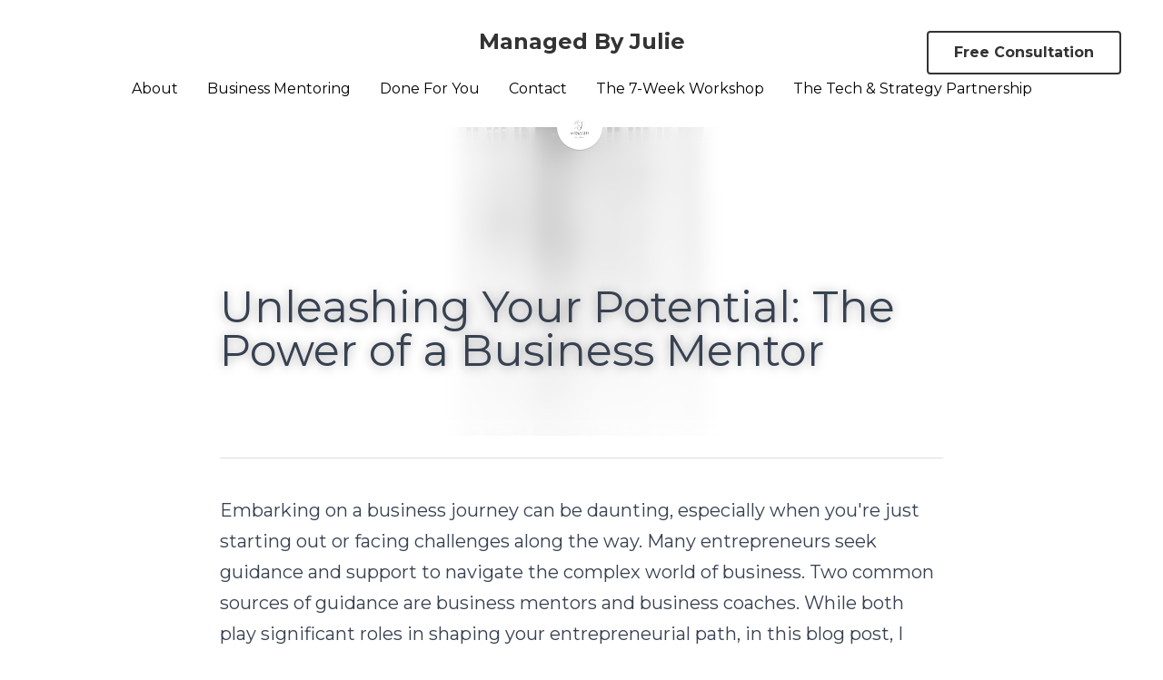

--- FILE ---
content_type: text/html; charset=utf-8
request_url: https://www.managedbyjulie.com/blog/unleashing-your-potential-the-power-of-a-business-mentor
body_size: 44385
content:
<!-- Powered by Strikingly.com 4 (1) Jan 16, 2026 at 22:49-->
<!DOCTYPE html>
<html itemscope itemtype='http://schema.org/WebPage' lang='en' xmlns:og='http://ogp.me/ns#' xmlns='http://www.w3.org/1999/xhtml'>
<head>
<title>Unleashing Your Potential: The Power of a Business Ment...</title>
<meta content='text/html; charset=UTF-8' http-equiv='Content-Type'>
<meta content='width=device-width,initial-scale=1.0,user-scalable=yes,minimum-scale=1.0,maximum-scale=3.0' id='viewport' name='viewport'>
<meta content="Embarking on a business journey can be daunting, especially when you're just starting out or facing challenges along the way. Many entrepreneurs seek guidance and support to naviga" name='description'>
<meta content='article' property='og:type'>
<meta content='Unleashing Your Potential: The Power of a Business Mentor' property='og:title'>
<meta content='https://www.managedbyjulie.com/blog/unleashing-your-potential-the-power-of-a-business-mentor' property='og:url'>
<meta content='https://images.unsplash.com/photo-1498335746477-0c73d7353a07?ixlib=rb-4.0.3&amp;q=85&amp;fm=jpg&amp;crop=entropy&amp;cs=srgb&amp;h=9000&amp;w=1200&amp;fit=clip&amp;fm=jpg' property='og:image'>
<meta content='Unleashing Your Potential: The Power of a Business Mentor' property='og:site_name'>
<meta content="Embarking on a business journey can be daunting, especially when you're just starting out or facing challenges along the way. Many entrepreneurs seek guidance and support to naviga" property='og:description'>
<meta content='Unleashing Your Potential: The Power of a Business Mentor' itemprop='name'>
<meta content="Embarking on a business journey can be daunting, especially when you're just starting out or facing challenges along the way. Many entrepreneurs seek guidance and support to naviga" itemprop='description'>
<meta content='https://images.unsplash.com/photo-1498335746477-0c73d7353a07?ixlib=rb-4.0.3&amp;q=85&amp;fm=jpg&amp;crop=entropy&amp;cs=srgb&amp;h=9000&amp;w=1200&amp;fit=clip&amp;fm=jpg' itemprop='image'>
<meta content='summary_large_image' name='twitter:card'>
<meta content='Unleashing Your Potential: The Power of a Business Mentor' name='twitter:title'>
<meta content="Embarking on a business journey can be daunting, especially when you're just starting out or facing challenges along the way. Many entrepreneurs seek guidance and support to naviga" name='twitter:description'>
<meta content='https://images.unsplash.com/photo-1498335746477-0c73d7353a07?ixlib=rb-4.0.3&amp;q=85&amp;fm=jpg&amp;crop=entropy&amp;cs=srgb&amp;h=9000&amp;w=1200&amp;fit=clip&amp;fm=jpg' name='twitter:image'>
<meta name="csrf-param" content="authenticity_token" />
<meta name="csrf-token" content="fESutdJHm5CaYQPFRiEE11AJDjoocBOvjQfghVs1kbcJVLW3oyL9QwdApUSyc0hI+THjl2qKmW0bT8gP3gjtLA==" />
<script>
window.$S={};$S.conf={"SUPPORTED_CURRENCY":[{"code":"AED","symbol":"\u062f.\u0625","decimal":".","thousand":",","precision":2,"name":"United Arab Emirates Dirham"},{"code":"AFN","symbol":"\u060b","decimal":".","thousand":",","precision":2,"name":"Afghan afghani"},{"code":"ALL","symbol":"Lek","decimal":",","thousand":".","precision":2,"name":"Albanian lek"},{"code":"AMD","symbol":"\u058f","decimal":",","thousand":".","precision":2,"name":"Armenian dram"},{"code":"ANG","symbol":"\u0192","decimal":",","thousand":".","precision":2,"name":"Netherlands Antillean guilder"},{"code":"AOA","symbol":"Kz","decimal":",","thousand":".","precision":2,"name":"Angolan kwanza"},{"code":"ARS","symbol":"$","decimal":",","thousand":".","precision":2,"name":"Argentine peso"},{"code":"AUD","symbol":"A$","decimal":".","thousand":" ","precision":2,"name":"Australian Dollar"},{"code":"AWG","symbol":"\u0192","decimal":".","thousand":",","precision":2,"name":"Aruban florin"},{"code":"AZN","symbol":"\u20bc","decimal":".","thousand":",","precision":2,"name":"Azerbaijani Manat"},{"code":"BAM","symbol":"KM","decimal":",","thousand":".","precision":2,"name":"Bosnia and Herzegovina convertible mark"},{"code":"BBD","symbol":"$","decimal":".","thousand":",","precision":2,"name":"Barbadian dollar"},{"code":"BDT","symbol":"Tk","decimal":".","thousand":",","precision":2,"name":"Bangladeshi Taka"},{"code":"BGN","symbol":"\u043b\u0432","decimal":",","thousand":".","precision":2,"name":"Bulgarian lev"},{"code":"BHD","symbol":"\u062f.\u0628","decimal":".","thousand":",","precision":3,"name":"Bahraini dinar"},{"code":"BIF","symbol":"FBu","decimal":".","thousand":",","precision":0,"name":"Burundian franc"},{"code":"BMD","symbol":"$","decimal":".","thousand":",","precision":2,"name":"Bermudian dollar"},{"code":"BND","symbol":"$","decimal":".","thousand":",","precision":2,"name":"Brunei dollar"},{"code":"BOB","symbol":"$b","decimal":",","thousand":".","precision":2,"name":"Bolivian boliviano"},{"code":"BRL","symbol":"R$","decimal":",","thousand":".","precision":2,"name":"Brazilian Real","format":"%s %v"},{"code":"BSD","symbol":"$","decimal":".","thousand":",","precision":2,"name":"Bahamian dollar"},{"code":"BTN","symbol":"Nu.","decimal":".","thousand":",","precision":2,"name":"Bhutanese ngultrum"},{"code":"BWP","symbol":"P","decimal":".","thousand":",","precision":2,"name":"Botswana pula"},{"code":"BYN","symbol":"Br","decimal":".","thousand":",","precision":2,"name":"Belarusian ruble"},{"code":"BZD","symbol":"BZ$","decimal":".","thousand":",","precision":2,"name":"Belize dollar"},{"code":"CAD","symbol":"$","decimal":".","thousand":",","precision":2,"name":"Canadian Dollar"},{"code":"CDF","symbol":"FC","decimal":".","thousand":",","precision":2,"name":"Congolese franc"},{"code":"CHF","symbol":"CHF","decimal":".","thousand":"'","precision":2,"name":"Swiss Franc","format":"%s %v"},{"code":"CLP","symbol":"$","decimal":"","thousand":".","precision":0,"name":"Chilean Peso"},{"code":"CNY","symbol":"\u00a5","decimal":".","thousand":",","precision":2,"name":"Chinese Yuan"},{"code":"CRC","symbol":"\u20a1","decimal":",","thousand":".","precision":2,"name":"Costa Rican col\u00f3n"},{"code":"CUP","symbol":"$","decimal":".","thousand":",","precision":2,"name":"Cuban peso"},{"code":"CVE","symbol":"$","decimal":".","thousand":",","precision":2,"name":"Cape Verdean escudo"},{"code":"CZK","symbol":"K\u010d","decimal":",","thousand":".","precision":2,"name":"Czech Koruna","format":"%v %s"},{"code":"DJF","symbol":"Fdj","decimal":".","thousand":",","precision":0,"name":"Djiboutian franc"},{"code":"DKK","symbol":"kr","decimal":".","thousand":",","precision":2,"name":"Danish Krone","format":"%v %s"},{"code":"DOP","symbol":"RD$","decimal":".","thousand":",","precision":2,"name":"Dominican peso"},{"code":"DZD","symbol":"\u062f\u062c","decimal":",","thousand":".","precision":2,"name":"Algerian dinar"},{"code":"EGP","symbol":"E\u00a3","decimal":".","thousand":",","precision":2,"name":"Egyptian pound"},{"code":"ERN","symbol":"Nkf","decimal":".","thousand":",","precision":2,"name":"Eritrean nakfa"},{"code":"ETB","symbol":"Br","decimal":".","thousand":",","precision":2,"name":"Ethiopian birr"},{"code":"EUR","symbol":"\u20ac","decimal":",","thousand":".","precision":2,"name":"Euro","format":"%v %s"},{"code":"FJD","symbol":"$","decimal":".","thousand":",","precision":2,"name":"Fijian dollar"},{"code":"FKP","symbol":"\u00a3","decimal":".","thousand":",","precision":2,"name":"Falkland Islands pound"},{"code":"GBP","symbol":"\u00a3","decimal":".","thousand":",","precision":2,"name":"British Pound"},{"code":"GEL","symbol":"\u10da","decimal":",","thousand":".","precision":2,"name":"Georgian lari"},{"code":"GGP","symbol":"\u00a3","decimal":".","thousand":",","precision":2,"name":"Guernsey pound"},{"code":"GHS","symbol":"GH\u20b5","decimal":".","thousand":",","precision":2,"name":"Ghanaian cedi"},{"code":"GIP","symbol":"\u00a3","decimal":".","thousand":",","precision":2,"name":"Gibraltar pound"},{"code":"GMD","symbol":"D","decimal":".","thousand":",","precision":2,"name":"Gambian dalasi"},{"code":"GNF","symbol":"\u20a3","decimal":".","thousand":",","precision":0,"name":"Guinean franc"},{"code":"GTQ","symbol":"Q","decimal":".","thousand":",","precision":2,"name":"Guatemalan quetzal"},{"code":"GYD","symbol":"G$","decimal":".","thousand":",","precision":2,"name":"Guyanese dollar"},{"code":"HKD","symbol":"HK$","decimal":".","thousand":",","precision":2,"name":"Hong Kong Dollar"},{"code":"HNL","symbol":"L","decimal":".","thousand":",","precision":2,"name":"Honduran lempira"},{"code":"HRK","symbol":"kn","decimal":".","thousand":",","precision":2,"name":"Croatian kuna"},{"code":"HTG","symbol":"G","decimal":".","thousand":",","precision":2,"name":"Haitian gourde"},{"code":"HUF","symbol":"Ft","decimal":"","thousand":",","precision":0,"name":"Hungarian Forint","format":"%v %s"},{"code":"ILS","symbol":"\u20aa","decimal":".","thousand":",","precision":2,"name":"Israeli New Shekel"},{"code":"IMP","symbol":"\u00a3","decimal":".","thousand":",","precision":2,"name":"Isle of Man pound"},{"code":"INR","symbol":"\u20b9","decimal":".","thousand":",","precision":2,"name":"Indian Rupee"},{"code":"IQD","symbol":"\u062f.\u0639","decimal":".","thousand":",","precision":3,"name":"Iraqi dinar"},{"code":"IRR","symbol":"\u062a\u0648\u0645\u0627\u0646","decimal":".","thousand":",","precision":2,"name":"Iranian rial"},{"code":"ISK","symbol":"kr","decimal":",","thousand":".","precision":2,"name":"Icelandic kr\u00f3na"},{"code":"JEP","symbol":"\u00a3","decimal":".","thousand":",","precision":2,"name":"Jersey pound"},{"code":"JMD","symbol":"J$","decimal":".","thousand":",","precision":2,"name":"Jamaican Dollar"},{"code":"JOD","symbol":"JD","decimal":".","thousand":",","precision":3,"name":"Jordanian Dinar"},{"code":"JPY","symbol":"\u00a5","decimal":"","thousand":",","precision":0,"name":"Japanese Yen","format":"%s %v"},{"code":"KES","symbol":"KSh","decimal":".","thousand":",","precision":2,"name":"Kenyan shilling"},{"code":"KGS","symbol":"\u043b\u0432","decimal":",","thousand":".","precision":2,"name":"Kyrgyzstani som"},{"code":"KHR","symbol":"\u17db","decimal":".","thousand":",","precision":2,"name":"Cambodian riel"},{"code":"KMF","symbol":"CF","decimal":".","thousand":",","precision":0,"name":"Comorian franc"},{"code":"KPW","symbol":"\u20a9","decimal":".","thousand":",","precision":2,"name":"North Korean won"},{"code":"KRW","symbol":"\uc6d0","decimal":"","thousand":",","precision":0,"name":"South Korean Won","format":"%v %s"},{"code":"KWD","symbol":"\u062f.\u0643","decimal":".","thousand":",","precision":3,"name":"Kuwait dinar"},{"code":"KYD","symbol":"CI$","decimal":".","thousand":",","precision":2,"name":"Cayman Islands dollar"},{"code":"KZT","symbol":"\u20b8","decimal":",","thousand":".","precision":2,"name":"Kazakhstani tenge"},{"code":"LBP","symbol":"LL","decimal":".","thousand":",","precision":2,"name":"Lebanese pound"},{"code":"LKR","symbol":"\u20a8","decimal":".","thousand":",","precision":2,"name":"Sri Lankan rupee"},{"code":"LRD","symbol":"LR$","decimal":".","thousand":",","precision":2,"name":"Liberian dollar"},{"code":"LSL","symbol":"M","decimal":".","thousand":",","precision":2,"name":"Lesotho loti"},{"code":"LYD","symbol":"LD","decimal":".","thousand":",","precision":3,"name":"Libyan dinar"},{"code":"MAD","symbol":"\u062f.\u0645.","decimal":",","thousand":".","precision":2,"name":"Moroccan dirham"},{"code":"MDL","symbol":"L","decimal":",","thousand":".","precision":2,"name":"Moldovan leu"},{"code":"MGA","symbol":"Ar","decimal":".","thousand":",","precision":0,"name":"Malagasy ariary"},{"code":"MKD","symbol":"\u0434\u0435\u043d","decimal":",","thousand":".","precision":2,"name":"Macedonian denar"},{"code":"MMK","symbol":"Ks","decimal":".","thousand":",","precision":2,"name":"Myanmar kyat"},{"code":"MNT","symbol":"\u20ae","decimal":".","thousand":",","precision":2,"name":"Mongolian tugrik"},{"code":"MOP","symbol":"MOP$","decimal":".","thousand":",","precision":2,"name":"Macanese pataca"},{"code":"MRO","symbol":"UM","decimal":".","thousand":",","precision":2,"name":"Mauritanian Ouguiya"},{"code":"MRU","symbol":"UM","decimal":".","thousand":",","precision":2,"name":"Mauritanian ouguiya"},{"code":"MUR","symbol":"\u20a8","decimal":".","thousand":",","precision":2,"name":"Mauritian rupee"},{"code":"MVR","symbol":"Rf","decimal":".","thousand":",","precision":2,"name":"Maldivian rufiyaa"},{"code":"MWK","symbol":"K","decimal":".","thousand":",","precision":2,"name":"Malawian kwacha"},{"code":"MXN","symbol":"$","decimal":".","thousand":",","precision":2,"name":"Mexican Peso"},{"code":"MYR","symbol":"RM","decimal":".","thousand":",","precision":2,"name":"Malaysian Ringgit"},{"code":"MZN","symbol":"MT","decimal":",","thousand":".","precision":2,"name":"Mozambican metical"},{"code":"NAD","symbol":"N$","decimal":".","thousand":",","precision":2,"name":"Namibian dollar"},{"code":"NGN","symbol":"\u20a6","decimal":".","thousand":",","precision":2,"name":"Nigerian naira"},{"code":"NIO","symbol":"C$","decimal":".","thousand":",","precision":2,"name":"Nicaraguan c\u00f3rdoba"},{"code":"NOK","symbol":"kr","decimal":",","thousand":".","precision":2,"name":"Norwegian Krone","format":"%v %s"},{"code":"NPR","symbol":"\u20a8","decimal":".","thousand":",","precision":2,"name":"Nepalese rupee"},{"code":"NZD","symbol":"$","decimal":".","thousand":",","precision":2,"name":"New Zealand Dollar"},{"code":"OMR","symbol":"\u0631.\u0639.","decimal":".","thousand":",","precision":3,"name":"Omani rial"},{"code":"PAB","symbol":"B\/.","decimal":".","thousand":",","precision":2,"name":"Panamanian balboa"},{"code":"PEN","symbol":"S\/.","decimal":".","thousand":",","precision":2,"name":"Peruvian Sol"},{"code":"PGK","symbol":"K","decimal":".","thousand":",","precision":2,"name":"Papua New Guinean kina"},{"code":"PHP","symbol":"\u20b1","decimal":".","thousand":",","precision":2,"name":"Philippine Peso"},{"code":"PKR","symbol":"\u20a8","decimal":".","thousand":",","precision":2,"name":"Pakistani rupee"},{"code":"PLN","symbol":"z\u0142","decimal":",","thousand":" ","precision":2,"name":"Polish Zloty","format":"%v %s"},{"code":"PYG","symbol":"\u20b2","decimal":",","thousand":".","precision":0,"name":"Paraguayan guaran\u00ed"},{"code":"QAR","symbol":"\u0631.\u0642","decimal":".","thousand":",","precision":2,"name":"Qatari riyal"},{"code":"RON","symbol":"lei","decimal":",","thousand":".","precision":2,"name":"Romanian leu"},{"code":"RSD","symbol":"\u0434\u0438\u043d","decimal":",","thousand":".","precision":2,"name":"Serbian dinar"},{"code":"RUB","symbol":"\u20bd","decimal":",","thousand":".","precision":2,"name":"Russian Ruble","format":"%v %s"},{"code":"RWF","symbol":"FRw","decimal":".","thousand":",","precision":0,"name":"Rwandan franc"},{"code":"SAR","symbol":"\u0631.\u0633","decimal":".","thousand":",","precision":2,"name":"Saudi Arabian riyal"},{"code":"SBD","symbol":"SI$","decimal":".","thousand":",","precision":2,"name":"Solomon Islands dollar"},{"code":"SCR","symbol":"SRe","decimal":".","thousand":",","precision":2,"name":"Seychellois rupee"},{"code":"SDG","symbol":"SDG","decimal":".","thousand":",","precision":2,"name":"Sudanese pound"},{"code":"SEK","symbol":"kr","decimal":".","thousand":" ","precision":2,"name":"Swedish Krona","format":"%v %s"},{"code":"SGD","symbol":"S$","decimal":".","thousand":",","precision":2,"name":"Singapore Dollar"},{"code":"SHP","symbol":"\u00a3","decimal":".","thousand":",","precision":2,"name":"Saint Helena pound"},{"code":"SLL","symbol":"Le","decimal":".","thousand":",","precision":2,"name":"Sierra Leonean leone"},{"code":"SOS","symbol":"S","decimal":".","thousand":",","precision":2,"name":"Somali shilling"},{"code":"SRD","symbol":"$","decimal":",","thousand":".","precision":2,"name":"Surinamese dollar"},{"code":"SSP","symbol":"SS\u00a3","decimal":".","thousand":",","precision":2,"name":"South Sudanese pound"},{"code":"STD","symbol":"Db","decimal":".","thousand":",","precision":2,"name":"Sao Tomean Dobra"},{"code":"STN","symbol":"Db","decimal":".","thousand":",","precision":2,"name":"S\u00e3o Tom\u00e9 and Pr\u00edncipe dobra"},{"code":"SYP","symbol":"LS","decimal":".","thousand":",","precision":2,"name":"Syrian pound"},{"code":"SZL","symbol":"E","decimal":".","thousand":",","precision":2,"name":"Swazi lilangeni"},{"code":"THB","symbol":"\u0e3f","decimal":".","thousand":",","precision":2,"name":"Thai Baht"},{"code":"TJS","symbol":"SM","decimal":".","thousand":",","precision":2,"name":"Tajikistani somoni"},{"code":"TMT","symbol":"T","decimal":".","thousand":",","precision":2,"name":"Turkmenistan manat"},{"code":"TND","symbol":"\u062f.\u062a","decimal":".","thousand":",","precision":3,"name":"Tunisian dinar"},{"code":"TOP","symbol":"T$","decimal":".","thousand":",","precision":2,"name":"Tongan pa\u02bbanga"},{"code":"TRY","symbol":"\u20ba","decimal":".","thousand":",","precision":2,"name":"Turkish lira"},{"code":"TTD","symbol":"TT$","decimal":".","thousand":",","precision":2,"name":"Trinidad and Tobago dollar"},{"code":"TWD","symbol":"NT$","decimal":"","thousand":",","precision":0,"name":"New Taiwan Dollar"},{"code":"TZS","symbol":"Tsh","decimal":".","thousand":",","precision":2,"name":"Tanzanian shilling"},{"code":"UAH","symbol":"\u20b4","decimal":".","thousand":",","precision":2,"name":"Ukrainian hryvnia"},{"code":"UGX","symbol":"USh","decimal":".","thousand":",","precision":2,"name":"Ugandan shilling"},{"code":"USD","symbol":"$","decimal":".","thousand":",","precision":2,"name":"United States Dollar"},{"code":"UYU","symbol":"$U","decimal":",","thousand":".","precision":2,"name":"Uruguayan peso"},{"code":"UZS","symbol":"\u043b\u0432","decimal":",","thousand":".","precision":2,"name":"Uzbekistani so\u02bbm"},{"code":"VES","symbol":"Bs.S.","decimal":".","thousand":",","precision":2,"name":"Venezuelan bol\u00edvar soberano"},{"code":"VUV","symbol":"VT","decimal":".","thousand":",","precision":0,"name":"Vanuatu vatu"},{"code":"WST","symbol":"WS$","decimal":".","thousand":",","precision":2,"name":"Samoan t\u0101l\u0101"},{"code":"XAF","symbol":"FCFA","decimal":".","thousand":",","precision":0,"name":"Central African CFA franc"},{"code":"XCD","symbol":"EC$","decimal":".","thousand":",","precision":2,"name":"East Caribbean dollar"},{"code":"XDR","symbol":"SDR","decimal":".","thousand":"","precision":0,"name":"Special drawing rights"},{"code":"XOF","symbol":"CFA","decimal":".","thousand":",","precision":0,"name":"West African CFA franc"},{"code":"XPF","symbol":"\u20a3","decimal":".","thousand":",","precision":0,"name":"CFP franc"},{"code":"YER","symbol":"\u0631.\u064a","decimal":".","thousand":",","precision":2,"name":"Yemeni rial"},{"code":"ZAR","symbol":"R","decimal":".","thousand":",","precision":2,"name":"South African Rand"},{"code":"ZMW","symbol":"K","decimal":",","thousand":".","precision":2,"name":"Zambian kwacha"},{"code":"IDR","symbol":"Rp ","decimal":"","thousand":".","precision":0,"name":"Indonesian Rupiah"},{"code":"VND","symbol":"\u20ab","decimal":"","thousand":".","precision":0,"name":"Vietnamese Dong","format":"%v%s"},{"code":"LAK","symbol":"\u20ad","decimal":".","thousand":",","precision":2,"name":"Lao kip"},{"code":"COP","symbol":"$","decimal":".","thousand":",","precision":0,"name":"Colombian Peso"}],"keenio_collection":"strikingly_pageviews","keenio_pbs_impression_collection":"strikingly_pbs_impression","keenio_pbs_conversion_collection":"strikingly_pbs_conversion","keenio_pageservice_imageshare_collection":"strikingly_pageservice_imageshare","keenio_page_socialshare_collection":"strikingly_page_socialshare","keenio_page_framing_collection":"strikingly_page_framing","keenio_file_download_collection":"strikingly_file_download","is_google_analytics_enabled":true,"gdpr_compliance_feature":false,"is_strikingly_analytics_enabled":true,"baidu_xzh_json":null,"isBlog":true};$S.globalConf={"premium_apps":["HtmlApp","EcwidApp","MailChimpApp","CeleryApp","LocuApp"],"environment":"production","env":"production","host_suffix":"strikingly.com","asset_url":"https:\/\/static-assets.strikinglycdn.com","support_url":"http:\/\/support.strikingly.com","sxl_font_api_url":"https:\/\/static-fonts-css.strikinglycdn.com","locale":"en","enable_live_chat":true,"s_in_china":false,"browser_locale":null,"is_sxl":false,"is_rtl":false,"google":{"recaptcha_v2_client_key":"6LeRypQbAAAAAGgaIHIak2L7UaH4Mm3iS6Tpp7vY","recaptcha_v2_invisible_client_key":"6LdmtBYdAAAAAJmE1hETf4IHoUqXQaFuJxZPO8tW"},"hcaptcha":{"hcaptcha_checkbox_key":"cd7ccab0-57ca-49aa-98ac-db26473a942a","hcaptcha_invisible_key":"65400c5a-c122-4648-971c-9f7e931cd872"},"user_image_cdn":{"qn":"\/\/user-assets.sxlcdn.com","s":"\/\/custom-images.strikinglycdn.com"},"user_image_private_cdn":{"qn":null},"rollout":{"crm_livechat":true,"google_invisible_recaptcha":true,"enabled_hcaptcha":true,"nav_2021":true,"nav_2021_off":false,"nav_2023":true,"new_blog_layout":true,"pbs_i18n":true},"GROWINGIO_API_KEY":null,"BAIDU_API_KEY":null,"SEGMENTIO_API_KEY":"eb3txa37hi","FACEBOOK_APP_ID":"138736959550286","WECHAT_APP_ID":null,"KEEN_IO_PROJECT_ID":"5317e03605cd66236a000002","KEEN_IO_WRITE_KEY":"[base64]","CLOUDINARY_CLOUD_NAME":"hrscywv4p","CLOUDINARY_PRESET":"oxbxiyxl","BUGSNAG_FE_API_KEY":"","BUGSNAG_FE_JS_RELEASE_STAGE":"production","WEB_PUSH_PUB_KEY":"BDKuVD3CPl9FsdF_P7eYJg1i-siryCIDQRcOhTu2zMMFbNrXaugVggo_7vy5OHPYTVaXkLBWv8PUPdduzaKq8xE="};$S.miniProgramAppType=null;$S.blogPostData={"blogPostMeta":{"id":30301100,"state":"published","pinned":false,"notified":false,"createdAt":"2023-07-12T00:39:38.610-07:00","publishedAt":"2023-07-17T02:46:00.231-07:00","publicUrl":"https:\/\/www.managedbyjulie.com\/blog\/unleashing-your-potential-the-power-of-a-business-mentor","customSlug":null,"editCount":26,"publishedEditCount":0,"mode":"show","role":null,"reviewState":null,"needReview":false,"censorshipResult":null,"reviewUpdatedAt":null,"scheduledPublishAt":"2023-07-17 10:46:00","scheduledPublishAtUtcTime":"2023-07-17T09:46:00.000Z","scheduledTimeZone":"Europe\/London","postedToWechat":false,"tags":[],"categories":[],"socialMediaConfig":{"url":"https:\/\/www.managedbyjulie.com\/blog\/unleashing-your-potential-the-power-of-a-business-mentor","title":"Unleashing Your Potential: The Power of a Business Mentor","image":"https:\/\/images.unsplash.com\/photo-1498335746477-0c73d7353a07?ixlib=rb-4.0.3\u0026q=85\u0026fm=jpg\u0026crop=entropy\u0026cs=srgb\u0026h=9000\u0026w=1200\u0026fit=clip\u0026fm=jpg","description":"Embarking on a business journey can be daunting, especially when you're just starting out or facing challenges along the way. Many entrepreneurs seek guidance and support to navigate the complex world of business. Two common sources of guidance are business mentors and business coaches. While...","fbAppId":"138736959550286"},"nextBlogPostTitle":"Empowering Self-Esteem: A Conversation with Clarissa Burt","nextBlogPostRelativeUrl":"\/blog\/empowering-self-esteem-a-conversation-with-clarissa-burt","nextBlogPostId":30594016,"prevBlogPostTitle":"Website, Landing Page, or Sales Page: Understanding the Differences and Choosing the Right Option for Your Business","prevBlogPostRelativeUrl":"\/blog\/website-landing-page-or-sales-page-understanding-the-differences-and","prevBlogPostId":29601126},"pageMeta":{"blogSettings":{"previewLayout":1,"mailchimpCode":"","hasSubscriptionCode":false,"hasSubscriptionCodeBefore":null,"showMorePostsWith":null,"usedDisqusCommentsBefore":null,"showRss":null,"showMip":null,"enableComments":null,"lastReadCommentsAt":null,"showAmp":null,"reviewNumber":null,"commentsRequireApproval":null,"showSubscriptionForm":null,"showSubscriptionsTab":null,"headerCustomCode":null,"footerCustomCode":null,"shortcuts":[],"shortcutsOrder":{},"banner":[],"previewNumber":null,"wechatMomentEnabled":null,"category_order":{},"showNav":true,"hideNewBlogTips":true,"positiveOrder":true},"isPro":true,"isV4":true,"forcedLocale":"en","userId":1527924,"membership":"pro","theme":{"id":59,"css_file":"themes/s5-theme/main","color_list":"","created_at":"2017-12-17T18:25:54.886-08:00","updated_at":"2018-04-10T19:58:57.731-07:00","display_name":"S5 Theme","default_slide_list":"","navbar_file":"s5-theme/navbar","footer_file":null,"name":"s5-theme","thumb_image":null,"use_background_image":false,"demo_page_id":null,"type_mask":1,"data_page_id":null,"is_new":false,"priority":0,"header_file":null,"data":"{\"menu\":{\"type\":\"Menu\",\"components\":{\"logo\":{\"type\":\"Image\",\"image_type\":\"small\",\"url\":\"/images/defaults/default_logo.png\"},\"title\":{\"type\":\"RichText\",\"value\":\"Title Text\",\"text_type\":\"title\"}}}}","name_with_v4_fallback":"s5-theme"},"permalink":"patient-shrimp-1qhkz5","subscriptionPlan":"pro_monthly","subscriptionPeriod":"monthly","isOnTrial":false,"customColors":{"type":"CustomColors","id":"f_d35970ff-fab0-4cef-a27f-e8b4bf8cae86","defaultValue":null,"active":true,"highlight1":"#ffffff","highlight2":"#090700"},"animations":{"type":"Animations","id":"f_1e864d09-1899-4c92-98b3-d7c80ca2377e","defaultValue":null,"page_scroll":"none","background":"none","image_link_hover":"none"},"s5Theme":{"type":"Theme","id":"f_247e5d2c-d437-4993-a487-1c633cb2e339","defaultValue":null,"version":"11","nav":{"type":"NavTheme","id":"f_a7eefaef-c78a-4fe1-925d-f515062961c4","defaultValue":null,"name":"circleIcon","layout":"f","padding":"medium","sidebarWidth":"medium","topContentWidth":"full","horizontalContentAlignment":"left","verticalContentAlignment":"top","fontSize":"medium","backgroundColor1":"#fff","highlightColor":null,"presetColorName":"whiteMinimal","itemColor":"#000","itemSpacing":"compact","dropShadow":"no","socialMediaListType":"link","isTransparent":false,"isSticky":true,"keptOldLayout":false,"showSocialMedia":false,"highlight":{"blockBackgroundColor":null,"blockTextColor":null,"blockBackgroundColorSettings":{"id":"25f3e3f0-b489-436b-87fc-d92768fbfe51","default":"#999999","preIndex":null,"type":"custom"},"blockTextColorSettings":{"id":"169bf796-f922-4466-b8a6-9e1f4d920caa","default":"#ffffff","preIndex":null,"type":"custom"},"blockShape":"pill","textColor":null,"textColorSettings":{"id":"4f9172ef-9b03-4c9f-bba1-2778bfb358e5","default":"#999999","preIndex":null,"type":"custom"},"type":"underline","id":"f_661ffc99-d2d1-4ba3-b291-a6c0ee51cf2c"},"border":{"enable":false,"borderColor":"#000","position":"bottom","thickness":"small","borderColorSettings":{"preIndex":null,"type":"custom","default":"#ffffff","id":"f_f7ee06ed-495b-42ec-bdae-4f1f701a0b32"}},"layoutsVersionStatus":{"a":{"status":"done","from":"v1","to":"v2","currentVersion":"v2"},"b":{"status":"done","from":"v1","to":"v2","currentVersion":"v2"},"g":{"status":"done","from":"v1","to":"v2","currentVersion":"v2"}},"socialMedia":[],"socialMediaButtonList":[{"type":"Facebook","id":"a1611318-0210-11ee-bb62-a56ba9f5b46f","url":"","link_url":"","share_text":"","show_button":false},{"type":"Twitter","id":"a1611319-0210-11ee-bb62-a56ba9f5b46f","url":"","link_url":"","share_text":"","show_button":false},{"type":"LinkedIn","id":"a161131a-0210-11ee-bb62-a56ba9f5b46f","url":"","link_url":"","share_text":"","show_button":false},{"type":"Pinterest","id":"a1613a20-0210-11ee-bb62-a56ba9f5b46f","url":"","link_url":"","share_text":"","show_button":false}],"socialMediaContactList":[{"type":"SocialMediaPhone","id":"ce1fbdbe-14ef-11ee-86ce-1b18c4cc16a5","defaultValue":"","className":"fas fa-phone-alt"},{"type":"SocialMediaEmail","id":"ce1fbdbf-14ef-11ee-86ce-1b18c4cc16a5","defaultValue":"julie@managedbyjulie.com","className":"fas fa-envelope"}],"backgroundColorSettings":{"id":"0dced04f-989e-48b3-8c81-14bb9f246fbd","default":"#ffffff","preIndex":null,"type":"default"},"highlightColorSettings":{"id":"41f8766e-df82-4ce9-8344-a6c0536933ec","default":"#999999","preIndex":null,"type":"custom"},"itemColorSettings":{"id":"3cd56391-c508-42bb-8d05-bab8cf3b478c","default":"#000000","preIndex":null,"type":"default"}},"section":{"type":"SectionTheme","id":"f_4fc6197e-5182-4a82-a157-ca9ae223252b","defaultValue":null,"padding":"small","contentWidth":"normal","contentAlignment":"center","baseFontSize":17,"titleFontSize":null,"subtitleFontSize":null,"itemTitleFontSize":null,"itemSubtitleFontSize":null,"textHighlightColor":null,"baseColor":"#1a1400","titleColor":"","subtitleColor":"#061735","itemTitleColor":"","itemSubtitleColor":"#cccccc","textHighlightSelection":{"type":"TextHighlightSelection","id":"f_100266f9-faa6-4a20-8290-809532d31c19","defaultValue":null,"title":false,"subtitle":true,"itemTitle":false,"itemSubtitle":true},"base":{"preIndex":5,"type":"pre-color","default":"#50555c","id":"f_d62712af-643f-4663-a643-f9f8b6bf15ec"},"title":{"preIndex":null,"type":"default","default":"#1D2023","id":"f_13272813-6afa-41fe-b4b2-a496bb6e5435"},"subtitle":{"preIndex":null,"type":"custom","default":"#ffffff","id":"f_0e546135-cf8c-403f-b5c0-e245f3ed15e6"},"itemTitle":{"preIndex":null,"type":"default","default":"#1D2023","id":"f_99b69308-fe56-46d9-a1e7-85f3b742046f"},"itemSubtitle":{"preIndex":3,"type":"pre-color","default":"#ffffff","id":"f_d32150f0-6536-426e-8346-06ef7b9cc124"}},"firstSection":{"type":"FirstSectionTheme","id":"f_9f9203be-cabb-4145-b07c-4de2ccc75783","defaultValue":null,"height":"normal","shape":"none"},"button":{"type":"ButtonTheme","id":"f_78383a89-ed4d-4cda-9d68-f5c72825706d","defaultValue":null,"backgroundColor":"#061735","shape":"rounded","fill":"ghost","backgroundSettings":{"preIndex":null,"type":"custom","default":"#ffffff","id":"f_984df126-f583-48f0-b2b5-696c4bd9a351"}}},"id":23516174,"headingFont":"radley","titleFont":"gilda display","bodyFont":"radley","usedWebFontsNormalized":"Gilda+Display:regular|Radley:regular,italic|Montserrat:400,700","showAmp":null,"subscribersCount":0,"templateVariation":"","showStrikinglyLogo":false,"multiPage":true,"sectionLayout":"one-smallCircle-long-none","siteName":"Managed by Julie","siteRollouts":{"custom_code":true,"pro_sections":true,"pro_apps":true,"custom_form":false,"new_settings_dialog_feature":true,"google_analytics":true,"strikingly_analytics":true,"popup":true,"sections_name_sync":true,"membership_feature":false,"popup_trial":false},"pageCustomDomain":"www.managedbyjulie.com","pagePublicUrl":"https:\/\/www.managedbyjulie.com\/","googleAnalyticsTracker":null,"googleAnalyticsType":"universal","facebookPixelId":null,"gaTrackingId":"UA-25124444-6","errorceptionKey":"\"518ac810441fb4b7180002fa\"","keenioProjectId":"5317e03605cd66236a000002","keenioWriteKey":"[base64]","wechatMpAccountId":null,"blogSubscriptionUrl":"\/show_iframe_component\/16062324","chatSettings":null,"user":{"membership":"pro","subscriptionPlan":"pro_monthly","subscriptionPeriod":"monthly","isOnTrial":false,"id":1527924,"enableDesktopNotifications":null,"canUseLiveChat":false},"enableSiteSearch":false,"siteMode":"show","membershipSettings":{"isMembershipUsed":false,"isLoginShownInNavBar":true,"canRegister":false,"memberLimitReached":false},"membershipFeatureActive":false,"mobileActions":{"phone":null,"sms":null,"location":null,"email":null,"version":"v2","actions":[{"type":"phone","icon":"entypo-mobile","target":"07510827685","name":"Call Us"},{"type":"email","icon":"entypo-mail","target":"julie@managedbyjulie.com","name":"Contact"}]},"ecommerceSettings":{"displayTax":true,"registration":"no_registration","postOrderRedirection":{}},"ecommerce":{"sellerWechatAppId":null,"hasSetPaymentAccount":true},"showNav":true,"hideNewBlogTips":true,"connectedSites":[],"enableFixedTextColor":true,"enableFixedTextColorRemaining":true,"enableFixedTextColorHasBgColor":true,"enableFixedGallerySectionRtlStyle":true,"enableFixedNavHorizontalAlign":true,"enableSectionSmartBinding":true,"enableFixedSectionContentStyle20251020":true,"enableNewLumaVersion":true,"enableFixedNavSpecialLogicColor":true},"content":{"type":"Blog.BlogData","id":"f_066c1ecb-34c0-4419-a637-43da9be70eb3","showComments":true,"header":{"type":"Blog.Header","id":"f_d0ae2456-b02f-423b-b356-a1c0824afd25","title":{"type":"Blog.Text","id":"f_f3771942-8bc4-47ef-a494-f5063203bef2","defaultValue":false,"value":"\u003cdiv class=\"s-rich-text-wrapper\" style=\"display: block;\"\u003e\u003cp style=\"text-align: start; font-size: 48px;\"\u003e\u003cspan style=\"color: #374151;\"\u003eUnleashing Your Potential: The Power of a Business Mentor\u003c\/span\u003e\u003c\/p\u003e\u003c\/div\u003e","version":1},"subTitle":{"type":"Blog.Text","id":"f_99273e3c-2cfe-4d47-9b91-e47e4bf626d6","value":""},"backgroundImage":{"type":"Blog.BackgroundImage","id":"f_86a32ffb-cc8b-40c0-9a69-f5061152b452","defaultValue":false,"url":"!","textColor":"light","sizing":"cover","userClassName":"","videoHtml":"","storageKey":"https:\/\/images.unsplash.com\/photo-1498335746477-0c73d7353a07?ixlib=rb-4.0.3\u0026q=85\u0026fm=jpg\u0026crop=entropy\u0026cs=srgb","storage":"un","h":null,"w":null,"s":null,"useImage":true,"focus":null}},"footer":{"type":"Blog.Footer","id":"f_257aeb72-420f-4a52-b539-f4f9e6c9746f","comment":{"type":"Blog.Comment","id":"f_f18ab641-b1a6-456c-9cd2-4dacfc28b338","shortName":""},"shareButtons":{"type":"Blog.ShareButtons","id":"f_50d130a2-0df5-4a09-b258-82c59539099e","defaultValue":false,"list_type":"link","button_list":[{"type":"Facebook","url":"","show_button":true},{"type":"LinkedIn","url":"","show_button":true},{"type":"Twitter","url":"","show_button":true},{"type":"Pinterest","url":"","show_button":false}]}},"sections":[{"type":"Blog.Section","id":"e1e4c5d6-82b2-43bd-a5f3-1a332c2dc3d0","defaultValue":null,"component":{"type":"RichText","id":"60ac8800-8382-49f3-8671-46028435eaf9","defaultValue":false,"value":"\u003cp style=\"text-align: start; font-size: 20px;\"\u003e\u003cspan style=\"color: #374151;\"\u003eEmbarking on a business journey can be daunting, especially when you're just starting out or facing challenges along the way. Many entrepreneurs seek guidance and support to navigate the complex world of business. Two common sources of guidance are business mentors and business coaches. While both play significant roles in shaping your entrepreneurial path, in this blog post, I want to shed light on the unique benefits of having a mentor and share my personal experience to illustrate their invaluable role.\u003c\/span\u003e\u003c\/p\u003e","backupValue":null,"version":1,"wrapperClass":"s-narrow-margin"}},{"type":"Blog.Section","id":"f4de3f09-71f2-489f-a965-e8865c763731","defaultValue":null,"component":{"type":"RichText","id":"fbc800b6-dd1b-4df9-ad12-88d2ec310933","defaultValue":false,"value":"\u003col\u003e\u003cli\u003e\u003cspan style=\"color: #374151;\"\u003e\u003cstrong\u003eA Trusted Guide with Real-World Experience\u003c\/strong\u003e\u003c\/span\u003e\u003cspan style=\"color: #374151;\"\u003e: A business mentor is typically an experienced individual who has achieved success in their own entrepreneurial endeavors. They possess a wealth of knowledge and real-world experience, which they willingly share with mentees. Unlike coaches, mentors are not focused solely on formal coaching techniques. Instead, they provide personalized guidance based on their firsthand encounters with challenges and triumphs. My mentor, for example, had already established several successful businesses and was able to offer insights that no book or course could provide.\u003c\/span\u003e\u003c\/li\u003e\u003cli\u003e\u003cspan style=\"color: #374151;\"\u003e\u003cstrong\u003eLong-Term Relationship and Holistic Support\u003c\/strong\u003e\u003c\/span\u003e\u003cspan style=\"color: #374151;\"\u003e: One of the key differentiators of a mentor is the long-term relationship they build with their mentees. This allows for deeper trust, understanding, and support. My mentor has been with me for years, accompanying me on my entrepreneurial journey, and offering guidance in various aspects of my business. Their ongoing commitment and genuine interest in my success have been invaluable. Coaches, on the other hand, often have a more short-term focus, concentrating on specific skills or objectives.\u003c\/span\u003e\u003c\/li\u003e\u003cli\u003e\u003cspan style=\"color: #374151;\"\u003e\u003cstrong\u003eEmotional Support and Empathy:\u003c\/strong\u003e\u003c\/span\u003e\u003cspan style=\"color: #374151;\"\u003e Building a business can be emotionally challenging, especially during tough times. A mentor provides not only professional guidance but also emotional support and empathy. They understand the highs and lows of entrepreneurship and can offer reassurance during moments of doubt or uncertainty. My mentor has been a pillar of support, encouraging me during difficult periods and reminding me of my potential when self-doubt crept in.\u003c\/span\u003e\u003c\/li\u003e\u003cli\u003e\u003cspan style=\"color: #374151;\"\u003e\u003cstrong\u003eWisdom and Networking Opportunities:\u003c\/strong\u003e\u003c\/span\u003e\u003cspan style=\"color: #374151;\"\u003e Mentors possess a wealth of wisdom accumulated through their own experiences. They can help mentees avoid common pitfalls, share best practices, and provide strategic advice. Additionally, mentors often have extensive networks within the industry and can facilitate valuable connections. My mentor has introduced me to key players in my field, opened doors to new opportunities, and helped me expand my professional network.\u003c\/span\u003e\u003c\/li\u003e\u003cli\u003e\u003cspan style=\"color: #374151;\"\u003e\u003cstrong\u003eTailored Solutions and Personal Growth:\u003c\/strong\u003e\u003c\/span\u003e\u003cspan style=\"color: #374151;\"\u003e Unlike coaches who often focus on specific skills or areas for improvement, mentors take a holistic approach to mentorship. They consider your individual strengths, weaknesses, and aspirations, providing personalized guidance to help you achieve your goals. My mentor not only helped me solve business-related challenges but also supported my personal growth as an entrepreneur, encouraging me to develop leadership skills, resilience, and a growth mindset. \u003c\/span\u003e\u003c\/li\u003e\u003c\/ol\u003e","backupValue":null,"version":1,"wrapperClass":"s-narrow-margin"}},{"type":"Blog.Section","id":"8e67bd24-f238-4c58-9135-67708e0fd3e3","defaultValue":null,"component":{"type":"RichText","id":"37ccc26b-9f82-420d-8e93-b35b51cfa437","defaultValue":false,"value":"\u003cp style=\"text-align: start; font-size: 20px;\"\u003e\u003cspan style=\"color: #374151;\"\u003eWhile business coaches certainly have their merits, a business mentor offers a unique and invaluable form of support. Through their real-world experience, long-term commitment, emotional support, wisdom, and tailored guidance, mentors can play a transformative role in an entrepreneur's journey. My personal experience with a mentor has demonstrated the immense benefits they bring to the table, allowing me to navigate obstacles, make informed decisions, and unleash my full potential as a business owner. If you have the opportunity to work with a mentor, seize it, and embrace the profound impact they can have on your entrepreneurial success.\u003c\/span\u003e\u003c\/p\u003e","backupValue":null,"version":1,"wrapperClass":"s-narrow-margin"}},{"type":"Blog.Section","id":"b44c8371-01dc-4f56-8512-814454b2f83a","defaultValue":null,"component":{"type":"RichText","id":"0d3b9608-593c-4361-8825-0f5f63c7865e","defaultValue":false,"value":"\u003cp\u003e\u003cspan style=\"display: inline-block\"\u003e\u0026nbsp;\u003c\/span\u003e\u003c\/p\u003e","backupValue":null,"version":1,"wrapperClass":"s-narrow-margin"}}]},"settings":{"hideBlogDate":null,"scheduled_publish_at":"2023-07-17 10:46:00","scheduled_time_zone":"Europe\/London"},"pageMode":null,"pageData":{"type":"Site","id":"f_71c5cab1-4483-4784-a8ab-4d076ad7c6d9","defaultValue":null,"horizontal":false,"fixedSocialMedia":false,"new_page":true,"showMobileNav":true,"showCookieNotification":false,"useSectionDefaultFormat":true,"useSectionImprovementsPart1":true,"showTermsAndConditions":false,"multi_pages":true,"showLegacyGallery":true,"isFullScreenOnlyOneSection":true,"showNav":true,"showFooter":true,"showStrikinglyLogo":false,"showNavigationButtons":false,"showShoppingCartIcon":true,"showButtons":true,"navFont":"","titleFont":"gilda display","logoFont":"","bodyFont":"radley","buttonFont":"radley","headingFont":"radley","theme":"fresh","templateVariation":"","templatePreset":"","termsText":null,"fontPreset":null,"pages":[{"type":"Page","id":"f_d47b8d34-1213-4c90-9990-ebaa9f2f758b","defaultValue":null,"sections":[{"type":"Slide","id":"f_2148fcad-a1f7-436b-877f-457a4d4b39f7","defaultValue":null,"template_name":"title","components":{"slideSettings":{"type":"SlideSettings","id":"f_04f08c8c-56a7-4f5d-bb35-5078da046636","defaultValue":null,"show_nav":true,"show_nav_multi_mode":false,"nameChanged":true,"hidden_section":false,"name":"Headline","sync_key":null,"layout_variation":"center-bottom-full","padding":{"top":"half","bottom":"half"}},"text1":{"type":"RichText","id":"f_f59dd0ff-123d-4592-9ff7-c4af80c0810d","defaultValue":false,"value":"\u003cdiv class=\"s-rich-text-wrapper\" style=\"display: block; \"\u003e\u003ch3 class=\" s-text-color-default s-rich-text-wrapper font-size-tag-header-three s-text-font-size-over-default\" style=\"font-size: 24px;\"\u003e\u003cspan class=\"s-text-color-default s-rich-text-wrapper font-size-tag-header-one\"\u003e\u003cem\u003eNow accepting a small number of new clients for 2026\u003c\/em\u003e\u003c\/span\u003e\u003c\/h3\u003e\u003c\/div\u003e","backupValue":null,"version":1,"lineAlignment":{"firstLineTextAlign":null,"lastLineTextAlign":null},"defaultDataProcessed":true},"text2":{"type":"RichText","id":"f_0c1fc905-9177-4b67-ae2c-a0dca5a902e9","defaultValue":false,"value":"","backupValue":null,"version":1,"lineAlignment":{"firstLineTextAlign":null,"lastLineTextAlign":null},"defaultDataProcessed":true},"text3":{"type":"RichText","id":"f_934ce1ff-5051-4e6e-bab3-bdb6de6ce39b","defaultValue":null,"value":"Lorem ipsum dolor sit amet, consectetuer adipiscing elit, sed diam nonummy nibh euismod tincidunt ut laoreet.","backupValue":null,"version":null},"media1":{"type":"Media","id":"f_58efa3fb-b872-4452-a600-175abc87a341","defaultValue":null,"video":{"type":"Video","id":"f_f5cd6ae1-331a-4e72-950c-8faa257ac283","defaultValue":null,"html":"","url":"http:\/\/vimeo.com\/18150336","thumbnail_url":null,"maxwidth":700,"description":null},"image":{"type":"Image","id":"f_8e014c4b-7da4-4ff9-8f2b-6dcecf1be3ff","defaultValue":true,"link_url":null,"thumb_url":"","url":"","caption":"","description":"","storageKey":null,"storage":null,"format":null,"s":null,"new_target":true},"current":"image"},"button1":{"type":"Button","id":"f_4b55e127-4e34-42fb-987b-b9db4565f519","defaultValue":false,"alignment":"auto","text":"","link_type":"Web","size":"medium","mobile_size":"automatic","style":"","color":"","font":"Montserrat","url":"","new_target":false,"version":"2"},"background1":{"type":"Background","id":"f_b5630d11-a38e-4fc3-aac9-d0a18a063d0d","defaultValue":true,"url":"","textColor":"light","backgroundVariation":"","sizing":"cover","videoUrl":"","videoHtml":""}}},{"type":"Slide","id":"f_ee0d0903-cc82-4709-8f35-5e09df5b47d3","defaultValue":null,"template_id":null,"template_name":"hero","components":{"slideSettings":{"type":"SlideSettings","id":"f_9256edbe-64f0-4c9e-b979-62b1db232252","defaultValue":null,"show_nav":true,"show_nav_multi_mode":false,"nameChanged":true,"hidden_section":false,"name":"HOME","sync_key":null,"layout_variation":"button-left"}}},{"type":"Slide","id":"f_80251125-c589-48d1-bdd5-0a260e438990","defaultValue":null,"template_thumbnail_height":80,"template_id":null,"template_name":"title","origin_id":"f_432aec76-59f0-4f18-8b18-f2278e20a7b8","components":{"slideSettings":{"type":"SlideSettings","id":"f_16a148bc-e0e9-4d1f-b6a6-0d91cb587b61","defaultValue":null,"show_nav":true,"nameChanged":true,"hidden_section":false,"name":"Headline","sync_key":null,"layout_variation":"center-bottom-full","padding":{"top":"normal","bottom":"normal"}}}},{"type":"Slide","id":"f_a0cf4c69-e4d9-41bc-b5b4-17709a71aee8","defaultValue":null,"template_id":null,"template_name":"hero","components":{"slideSettings":{"type":"SlideSettings","id":"f_6d82bcb1-6406-4b48-befd-059b12ea6bf1","defaultValue":null,"show_nav":true,"nameChanged":true,"hidden_section":false,"name":"ABOUT","sync_key":null,"layout_variation":"button-right"}}},{"type":"Slide","id":"f_ee00cf94-c415-4436-b4ff-db937050effb","defaultValue":true,"template_thumbnail_height":"136.60569866666665","template_id":null,"template_name":"text","origin_id":"f_4d72a004-a263-4099-add9-38a873691862","components":{"slideSettings":{"type":"SlideSettings","id":"f_d4091137-34a4-43c9-92bb-b0e777f74966","defaultValue":null,"show_nav":true,"hidden_section":false,"name":"Embark on a","sync_key":null,"layout_variation":"box-three-text","padding":{"top":"none","bottom":"none"}}}},{"type":"Slide","id":"f_9264f24a-8caf-4477-a836-6476d093eead","defaultValue":null,"template_id":null,"template_name":"s6_common_section","template_version":"s6","components":{"slideSettings":{"type":"SlideSettings","id":"f_d956351b-27cf-478a-9749-e33aa40f2fe0","defaultValue":null,"show_nav":true,"show_nav_multi_mode":null,"nameChanged":null,"hidden_section":false,"name":"Blank","sync_key":null,"layout_variation":"blank","display_settings":{},"padding":{"top":"half","bottom":"half"},"layout_config":{"width":"full","height":"auto"}}}},{"type":"Slide","id":"f_bc8498fe-be0b-472c-b505-6d1ad9d0d895","defaultValue":null,"template_id":null,"template_name":"title","components":{"slideSettings":{"type":"SlideSettings","id":"f_07ce9017-2ce0-4a53-93fb-103dcd3e6824","defaultValue":null,"show_nav":true,"nameChanged":true,"hidden_section":false,"name":"JOIN NOW","sync_key":null,"layout_variation":"center-bottom-full"}}}],"title":"Home","uid":"88bf8fa0-779b-4b60-b916-8016e4ce4239","path":"\/home","memberOnly":null,"paidMemberOnly":null,"buySpecificProductList":null,"specificTierList":null,"autoPath":true,"authorized":true},{"type":"Page","id":"f_017077a8-3acd-4aa9-ac68-ad399e374d5b","sections":[{"type":"Slide","id":"f_44b08deb-8d49-492f-a2f3-9d995a92b28b","defaultValue":null,"template_thumbnail_height":"117.38499999999999","template_id":null,"template_name":"hero","template_version":"s6","origin_id":"f_f58ab5cc-ee2a-42d2-92ae-b080ca7d9219","components":{"slideSettings":{"type":"SlideSettings","id":"f_8eeb889c-087e-4172-8eb2-ed8437a3257e","defaultValue":null,"show_nav":true,"hidden_section":false,"name":"A Heroic Section","sync_key":null,"layout_variation":"images-right","padding":{"top":"normal","bottom":"normal"},"layout_config":{"width":"small","height":"auto"}},"background1":{"type":"Background","id":"f_58f66d5e-d450-42f7-9c6a-2ea2e944cf0c","defaultValue":false,"url":"!","textColor":"overlay","backgroundVariation":"","sizing":"","userClassName":null,"videoUrl":"","videoHtml":"","storageKey":"https:\/\/images.unsplash.com\/photo-1519710164239-da123dc03ef4?ixlib=rb-4.0.3\u0026q=85\u0026fm=jpg\u0026crop=entropy\u0026cs=srgb","storage":"un","h":null,"w":null,"s":null,"useImage":true,"focus":null,"backgroundColor":{"themeColorRangeIndex":null,"value":"#FFFFFF","type":null}},"text1":{"type":"RichText","id":"f_df3b9d09-bf9d-4466-a9f6-6c02197651a4","defaultValue":false,"value":"\u003cdiv class=\"s-rich-text-wrapper\" style=\"display: block;\"\u003e\u003cp class=\"s-rich-text-wrapper font-size-tag-custom\" style=\"font-size: 100px;\"\u003e\u003cspan class=\"s-text-color-default\"\u003eA Heroic Section\u003c\/span\u003e\u003c\/p\u003e\u003c\/div\u003e","backupValue":null,"version":1},"text2":{"type":"RichText","id":"f_f18f77a0-d2a0-4760-9c5b-a6af3d65a888","defaultValue":null,"value":"Introduce your product or service!","backupValue":null,"version":null},"block1":{"type":"BlockComponent","id":"f_e0f73242-abc7-41bb-a884-d5ae8956f840","defaultValue":null,"items":[{"type":"BlockComponentItem","id":"f_2601d98e-8640-4594-9351-5cbdf6aec2bd","name":"rowBlock","components":{"block1":{"type":"BlockComponent","id":"f_0dcd435e-f919-4e20-90c9-1905c7336fde","items":[{"type":"BlockComponentItem","id":"f_b32b5cb6-38f5-4650-8849-ba200eabb473","name":"columnBlock","components":{"block1":{"type":"BlockComponent","id":"f_beed3705-88aa-441e-8d62-b4b9d092925d","items":[{"type":"BlockComponentItem","id":"f_b032cdfa-b1de-45da-a154-b8f1ef6d0466","defaultValue":null,"name":"title","components":{"text1":{"type":"RichText","id":"f_8d0897fd-2823-4522-a14a-35ca71c7ceba","defaultValue":false,"value":"\u003cdiv class=\"s-rich-text-wrapper\" style=\"display: block; \"\u003e\u003ch2 class=\" s-text-color-default s-title s-font-title s-rich-text-wrapper font-size-tag-header-two s-text-font-size-over-default\" style=\"font-size: 28px;\"\u003e\u003cspan class=\"s-text-color-default s-title s-font-title s-rich-text-wrapper font-size-tag-header-one\"\u003eBusiness Mentoring \u2014 Now Accepting a Limited Number of Clients\u003c\/span\u003e\u003c\/h2\u003e\u003c\/div\u003e","backupValue":null,"version":1,"lineAlignment":{"firstLineTextAlign":null,"lastLineTextAlign":null},"defaultDataProcessed":true}}},{"type":"BlockComponentItem","id":"f_8bfd11a0-f787-40f3-a47e-7cad741312fc","defaultValue":null,"name":"context","components":{"text1":{"type":"RichText","id":"f_11f196f2-8c40-4b55-b7c7-3307b4972f64","defaultValue":false,"value":"\u003cdiv class=\"s-rich-text-wrapper\" style=\"display: block; \"\u003e\u003ch4 class=\" s-text-color-default s-rich-text-wrapper font-size-tag-header-four s-text-font-size-over-default\" style=\"font-size: 20px;\"\u003e\u003cspan class=\"s-text-color-default s-rich-text-wrapper font-size-tag-header-three\"\u003ePractical, one-to-one support for small business owners who want clarity, focus, and momentum. Get personalised guidance and action plans to move your business forward \u2014 without overwhelm.\u003c\/span\u003e\u003cspan class=\"s-text-color-default\"\u003e \u003c\/span\u003e\u003c\/h4\u003e\u003cp\u003e \u003c\/p\u003e\u003c\/div\u003e","backupValue":null,"version":1,"lineAlignment":{"firstLineTextAlign":null,"lastLineTextAlign":null},"defaultDataProcessed":true}}}],"inlineLayout":"center"}}},{"type":"BlockComponentItem","id":"f_4a2b90da-4620-4f01-8016-857af75e26d7","name":"columnBlock","components":{"block1":{"type":"BlockComponent","id":"f_632c70db-d8ff-4cf8-afc5-893a53e91690","items":[{"type":"Spacer","id":"f_d72a6df0-b149-477a-9295-5ef5068687f8","defaultValue":null,"value":"40"}]}}}],"inlineLayout":"7-5"}}},{"type":"BlockComponentItem","id":"0cebf5e7-2b42-498f-9e1b-e4b070389f55","name":"rowBlock","components":{"block1":{"type":"BlockComponent","id":"3006a486-3177-4e7a-b862-a2099a2d7fd3","items":[{"type":"BlockComponentItem","id":"bd56a59a-bb4a-4155-a6b4-359bbfc5cb51","name":"columnBlock","components":{"block1":{"type":"BlockComponent","id":"ec6503e5-fe79-4861-aea2-34a1b0892cfc","items":[{"type":"Button","id":"5003d814-9694-417e-815c-1a148b299345","defaultValue":false,"alignment":"auto","text":"Book Your Discovery Call","size":"medium","style":"","color":"","font":"","url":"https:\/\/oncehub.com\/Managedbyjulie-Discoverycall","new_target":null,"version":"2"}]}}}],"inlineLayout":"12"}}}],"inlineLayout":"1"}}},{"type":"Slide","id":"f_c0ab8a5c-bd47-4295-85be-c14533ab6073","defaultValue":null,"template_id":null,"template_name":"s6_common_section","template_version":"s6","components":{"slideSettings":{"type":"SlideSettings","id":"f_747f0365-39c9-498a-a29a-487ff5a0cf31","defaultValue":null,"show_nav":true,"show_nav_multi_mode":null,"nameChanged":null,"hidden_section":false,"name":"Blank","sync_key":null,"layout_variation":"blank","display_settings":{},"padding":{"top":"half","bottom":"half"},"layout_config":{"width":"wide","height":"auto"}}}},{"type":"Slide","id":"f_c0c85fb6-a0cd-401a-b933-450d572b85b4","defaultValue":null,"template_thumbnail_height":88.84970666666666,"template_id":null,"template_name":"hero","template_version":"s6","origin_id":"f_e2574dce-e7b7-4ac9-b2fe-864890147669","components":{"slideSettings":{"type":"SlideSettings","id":"f_057465da-69af-4743-8638-05b840c0d513","defaultValue":null,"show_nav":true,"hidden_section":false,"name":"A Heroic Section","sync_key":null,"layout_variation":"images-right","padding":{"top":"half","bottom":"half"},"layout_config":{"width":"wide","height":"auto"}}}},{"type":"Slide","id":"f_c96c33b6-c1ba-4173-b279-8b854284e71f","defaultValue":true,"template_thumbnail_height":"120.64337866666668","template_id":null,"template_name":"info","origin_id":"f_6a763980-7e8e-4d00-bce3-7914b6e09c19","components":{"slideSettings":{"type":"SlideSettings","id":"f_a7706023-3256-49a0-a840-8e56b8457a8e","defaultValue":true,"show_nav":true,"hidden_section":false,"name":"Info","sync_key":null,"layout_variation":"box-three-button","padding":{"top":"half","bottom":"normal"}}}},{"type":"Slide","id":"f_ebefca21-8e30-47db-840b-1bc21ddd6ea1","defaultValue":null,"template_thumbnail_height":300,"template_id":null,"template_name":"featureListC","origin_id":"f_099c3333-e3c7-446d-a335-bfb3c2f38032","components":{"slideSettings":{"type":"SlideSettings","id":"f_4e9aee70-b2a5-41ed-9f8e-da9f8ac9a96c","defaultValue":null,"show_nav":true,"hidden_section":false,"name":"How Does It Work","sync_key":null,"layout_variation":"normal","padding":{"top":"none","bottom":"none"},"layout_config":{"layout":"C","structure":"list","columns":"three","mediaSize":"xs","mediaPosition":"alternating","noTemplateDiff":true,"subtitleReplaceToText":true,"showButton":false}}}},{"type":"Slide","id":"f_7580a538-0c25-4580-81da-a2017f37d803","defaultValue":true,"template_thumbnail_height":"154.48738666666665","template_id":null,"template_name":"grid","origin_id":"f_8dc687b7-3769-442b-83c4-e4a893a8b5f0","components":{"slideSettings":{"type":"SlideSettings","id":"f_b94b6947-f8c9-4774-baee-9ccf0d6c9677","defaultValue":true,"show_nav":true,"nameChanged":true,"hidden_section":false,"name":"Grid","sync_key":null,"layout_variation":"grid-3-3--small-small-normal","display_settings":{},"padding":{"top":"half","bottom":"normal"}}}},{"type":"Slide","id":"f_56762048-8e85-4b42-bcac-400466211e8b","defaultValue":true,"template_thumbnail_height":80,"template_id":null,"template_name":"cta","origin_id":"f_a789b5ab-3e28-4e7b-b869-9527fc780231","components":{"slideSettings":{"type":"SlideSettings","id":"f_a5466da5-1d09-4bd9-be26-55801abb2d71","defaultValue":true,"show_nav":true,"hidden_section":false,"name":"Book Your Free","sync_key":null,"layout_variation":"center-bottom-normal"}}}],"title":"Business Mentoring","uid":"c8f4a6c0-f654-4e64-8f43-23d3fc0c97cd","path":"\/business-mentoring","memberOnly":null,"paidMemberOnly":null,"buySpecificProductList":null,"specificTierList":null,"autoPath":true,"authorized":true},{"type":"Page","id":"f_4d4b4412-327e-4b57-837e-8cd9ee3ec84d","sections":[{"type":"Slide","id":"f_dac180cb-1502-4aa3-bbe2-2918ea6e12fa","defaultValue":true,"template_thumbnail_height":"116.83061866666667","template_id":null,"template_name":"media2","template_version":"s6","origin_id":"f_53f5cb17-fac3-4484-8683-6e8e280b446e","components":{"slideSettings":{"type":"SlideSettings","id":"f_0744d19d-056c-4baa-8459-0c6654dfb127","defaultValue":true,"show_nav":true,"nameChanged":null,"hidden_section":false,"name":"Big Media","sync_key":null,"layout_variation":"media-left-text","display_settings":{},"padding":{"top":"half","bottom":"half"},"layout_config":{"isNewMedia":true,"width":"normal","height":"auto"}},"background1":{"type":"Background","id":"f_540dfc23-fae9-49c6-8626-2b80356b47a9","defaultValue":true,"url":"","textColor":"light","backgroundVariation":"","sizing":"cover","videoUrl":"","videoHtml":"","storageKey":null,"storage":null,"format":null,"h":null,"w":null,"s":null},"text1":{"type":"RichText","id":"f_91ac0ed2-9fc2-4d36-96b3-b4db81cc5f39","defaultValue":false,"value":"How to Build a Website \u003cbr\u003e Like a Professional","backupValue":null,"version":1},"text2":{"type":"RichText","id":"f_e8d25ebf-d337-4d47-b826-9451f20387e6","defaultValue":false,"value":"Become a member to get unlimited access and support the voices you want to hear more from.","backupValue":null,"version":1},"block1":{"type":"BlockComponent","id":"0ee9e9bc-8a0e-40ff-a602-33a2cbe9b669","defaultValue":null,"items":[{"type":"BlockComponentItem","id":"f_ff0864bc-a385-4d7a-b963-ea1f0520ea0d","name":"rowBlock","components":{"block1":{"type":"BlockComponent","id":"57490712-ee3a-4711-9e19-9cf86384a3c7","items":[{"type":"BlockComponentItem","id":"4594aa48-a563-461f-9e96-3dbbe928e05c","name":"columnBlock","components":{"block1":{"type":"BlockComponent","id":"f_3b1123fb-898c-4088-b3d8-fac3bfa8d8ae","items":[{"type":"BlockComponentItem","id":"f_965f2294-98fd-4783-91b3-c5ef1f530e75","defaultValue":true,"name":"largeFeatureLeft","components":{"media1":{"type":"Media","id":"f_3963e51b-0a09-498d-90cc-7ef1b97abbee","defaultValue":true,"video":{"type":"Video","id":"f_daacc635-9b11-4c8a-8ce9-483cce1732ef","defaultValue":true,"html":"","url":"https:\/\/vimeo.com\/18150336","thumbnail_url":null,"maxwidth":700,"description":null},"image":{"type":"Image","id":"f_dc4356d0-1250-466c-b353-44d93945accf","defaultValue":true,"link_url":"","thumb_url":"!","url":"!","caption":"","description":"","storageKey":"1527924\/919495_664014","storage":"s","storagePrefix":null,"format":"png","h":500,"w":500,"s":234986,"new_target":true,"focus":null},"current":"image"},"text1":{"type":"RichText","id":"f_f91463cd-10b2-466a-aa3f-cb74747d5560","defaultValue":false,"value":"\u003cdiv class=\"s-rich-text-wrapper\" style=\"display: block;\"\u003e\u003ch3 class=\"s-rich-text-wrapper s-rich-text-wrapper font-size-tag-header-three s-text-font-size-over-default s-rich-text-wrapper s-rich-text-wrapper s-rich-text-wrapper s-rich-text-wrapper s-rich-text-wrapper s-rich-text-wrapper\" style=\"text-align: start; font-size: 24px;\"\u003e\u003cspan style=\"color: #374151;\"\u003eHello, I'm Julie , a business coach \u0026amp; virtual assistant\u003c\/span\u003e\u003c\/h3\u003e\u003c\/div\u003e","backupValue":null,"version":1,"lineAlignment":{"firstLineTextAlign":"start","lastLineTextAlign":"start"}},"text2":{"type":"RichText","id":"f_8655a722-bbc6-4e4d-80de-57b5413cd820","defaultValue":false,"value":"\u003cdiv class=\"s-rich-text-wrapper\" style=\"display: block;\"\u003e\u003cp\u003e\u003cspan style=\"display: inline-block\"\u003e\u0026nbsp;\u003c\/span\u003e\u003c\/p\u003e\u003c\/div\u003e","backupValue":null,"version":1,"lineAlignment":{"firstLineTextAlign":null,"lastLineTextAlign":null}},"text3":{"type":"RichText","id":"f_86a42427-62c2-4ee2-a2a9-478c21d9bda4","defaultValue":false,"value":"\u003cdiv class=\"s-rich-text-wrapper\" style=\"display: block;\"\u003e\u003cp class=\"s-text-color-default s-text-color-default s-text-color-default s-text-color-default s-text-color-default s-text-color-default s-text-color-default s-text-color-default s-text-color-default s-text-color-default s-text-color-default s-rich-text-wrapper s-rich-text-wrapper s-rich-text-wrapper font-size-tag-paragraph s-text-font-size-over-default s-rich-text-wrapper s-rich-text-wrapper s-rich-text-wrapper s-rich-text-wrapper s-rich-text-wrapper s-rich-text-wrapper s-rich-text-wrapper s-rich-text-wrapper s-rich-text-wrapper\" style=\"font-size: 17px;\"\u003e\u003cspan class=\"s-text-color-default\"\u003eI am \u003c\/span\u003e\u003cspan style=\"color: #374151; \"\u003edeeply passionate about helping others achieve their goals. With a diverse background in sales, childcare, and travel, I have honed my skills in client relationship building, effective communication, and problem-solving.\u003c\/span\u003e\u003c\/p\u003e\u003c\/div\u003e","backupValue":null,"version":1,"lineAlignment":{"firstLineTextAlign":null,"lastLineTextAlign":null}},"button1":{"type":"Button","id":"f_53bc2312-07bb-44fd-b364-b25b2dae2916","defaultValue":true,"alignment":"center","text":"","size":"medium","style":"","color":"","font":"","url":"","new_target":null}}}],"inlineLayout":null}}}],"inlineLayout":"12"}}}],"inlineLayout":"1"}}},{"type":"Slide","id":"f_f03a146d-4477-463f-a25c-306ecee33a10","defaultValue":null,"template_thumbnail_height":80,"template_id":null,"template_name":"title","template_version":"s6","origin_id":"f_432aec76-59f0-4f18-8b18-f2278e20a7b8","components":{"slideSettings":{"type":"SlideSettings","id":"f_17dd1c16-6f5d-4bbd-80bf-8b4ad8d5c5bf","defaultValue":null,"show_nav":true,"nameChanged":true,"hidden_section":false,"name":"Headline","sync_key":null,"layout_variation":"center-bottom-full","padding":{"top":"normal","bottom":"normal"},"layout_config":{"width":"normal","height":"auto"}}}}],"title":"About","description":"Scale up your business with mentoring and done for you services ","uid":"edd3ccd0-d4f2-45bb-b02b-e8d4ab347776","path":"\/about","pageTitle":"Managed By Julie - Home","memberOnly":null,"paidMemberOnly":null,"buySpecificProductList":null,"specificTierList":null,"autoPath":true,"authorized":true},{"type":"Page","id":"f_11f1e79a-4e38-43ec-8f00-c28d6b6f20f7","sections":[{"type":"Slide","id":"f_ac4ca670-55d5-408a-8341-c8b3c6ab735d","defaultValue":null,"template_thumbnail_height":"117.38499999999999","template_id":null,"template_name":"hero","template_version":"s6","origin_id":"f_f58ab5cc-ee2a-42d2-92ae-b080ca7d9219","components":{"slideSettings":{"type":"SlideSettings","id":"f_c3b109f2-59e0-400f-a07b-323606d9ad16","defaultValue":null,"show_nav":true,"hidden_section":false,"name":"A Heroic Section","sync_key":null,"layout_variation":"images-right","padding":{"top":"none","bottom":"none"},"layout_config":{"width":"small","height":"auto"}},"background1":{"type":"Background","id":"f_09937ef7-63f3-44c6-9b21-5a98dd1bd9ca","defaultValue":false,"url":"!","textColor":"overlay","backgroundVariation":"","sizing":"","userClassName":null,"videoUrl":"","videoHtml":"","storageKey":"https:\/\/images.unsplash.com\/photo-1527176930608-09cb256ab504?ixlib=rb-4.0.3\u0026q=85\u0026fm=jpg\u0026crop=entropy\u0026cs=srgb","storage":"un","h":null,"w":null,"s":null,"useImage":true,"focus":null,"backgroundColor":{"themeColorRangeIndex":null,"value":"#FFFFFF","type":null}},"text1":{"type":"RichText","id":"f_91a9a2fc-5e2c-43d6-9242-5a185b8736a9","defaultValue":false,"value":"\u003cdiv class=\"s-rich-text-wrapper\" style=\"display: block;\"\u003e\u003cp class=\"s-rich-text-wrapper font-size-tag-custom\" style=\"font-size: 100px;\"\u003e\u003cspan class=\"s-text-color-default\"\u003eA Heroic Section\u003c\/span\u003e\u003c\/p\u003e\u003c\/div\u003e","backupValue":null,"version":1},"text2":{"type":"RichText","id":"f_81448421-48cf-4668-a35a-f53e68389dd1","defaultValue":null,"value":"Introduce your product or service!","backupValue":null,"version":null},"block1":{"type":"BlockComponent","id":"f_260efddf-d59e-49bc-a31e-14d6f3ec7251","defaultValue":null,"items":[{"type":"BlockComponentItem","id":"f_61bc63d4-e4c8-407f-bc10-ca503d64b4a7","name":"rowBlock","components":{"block1":{"type":"BlockComponent","id":"f_daed724d-4de5-4db8-bf4b-83bb2cdd12d6","items":[{"type":"BlockComponentItem","id":"f_0295e659-b698-46e4-8fc7-91330a5a43c4","name":"columnBlock","components":{"block1":{"type":"BlockComponent","id":"f_7d859bea-bdca-4cc1-93cb-f78f4fd84e89","items":[{"type":"BlockComponentItem","id":"f_9791b2fe-69a8-4c7b-8fb3-109a83c30ddf","defaultValue":null,"name":"title","components":{"text1":{"type":"RichText","id":"f_d5e7ff31-f192-401e-a3d8-f14f1fb801d1","defaultValue":false,"value":"\u003cdiv class=\"s-rich-text-wrapper\" style=\"display: block;\"\u003e\u003ch1 class=\"s-text-color-default s-text-color-default s-text-color-default s-text-color-default s-text-color-default s-text-color-default s-text-color-default s-text-color-default s-text-color-default s-text-color-default s-text-color-default s-text-color-default s-text-color-default s-text-color-default s-text-color-default s-text-color-default s-text-color-default s-title s-font-title s-rich-text-wrapper s-rich-text-wrapper s-rich-text-wrapper s-rich-text-wrapper s-rich-text-wrapper s-rich-text-wrapper s-rich-text-wrapper s-rich-text-wrapper s-rich-text-wrapper s-rich-text-wrapper s-rich-text-wrapper s-rich-text-wrapper s-rich-text-wrapper s-rich-text-wrapper s-rich-text-wrapper s-rich-text-wrapper s-rich-text-wrapper s-rich-text-wrapper s-rich-text-wrapper s-rich-text-wrapper s-rich-text-wrapper s-rich-text-wrapper s-rich-text-wrapper s-rich-text-wrapper s-rich-text-wrapper font-size-tag-header-one s-rich-text-wrapper s-rich-text-wrapper s-rich-text-wrapper s-rich-text-wrapper s-rich-text-wrapper\" style=\"font-size: 48px;\"\u003e\u003cspan class=\"s-text-color-default\"\u003eCourses\u003c\/span\u003e\u003c\/h1\u003e\u003c\/div\u003e","backupValue":null,"version":1,"lineAlignment":{"firstLineTextAlign":null,"lastLineTextAlign":null}}}},{"type":"BlockComponentItem","id":"f_9bf9c4a9-7849-4939-89e0-d6c610c00c90","defaultValue":null,"name":"context","components":{"text1":{"type":"RichText","id":"f_53b818c1-34da-43ba-899f-33ae91974e42","defaultValue":false,"value":"\u003cdiv class=\"s-rich-text-wrapper\" style=\"display: block;\"\u003e\u003ch3 class=\"s-text-color-default s-text-color-default s-text-color-default s-text-color-default s-text-color-default s-rich-text-wrapper s-rich-text-wrapper s-rich-text-wrapper s-rich-text-wrapper s-rich-text-wrapper s-rich-text-wrapper font-size-tag-header-three s-rich-text-wrapper s-rich-text-wrapper s-rich-text-wrapper s-rich-text-wrapper\" style=\"font-size: 24px;\"\u003eThe power of knowledge to learn at your own pace \u003c\/h3\u003e\u003cp\u003e\u003cspan style=\"display: inline-block\"\u003e\u0026nbsp;\u003c\/span\u003e\u003c\/p\u003e\u003c\/div\u003e","backupValue":null,"version":1,"lineAlignment":{"firstLineTextAlign":null,"lastLineTextAlign":null}}}}],"inlineLayout":"center"}}}],"inlineLayout":"12"}}}],"inlineLayout":"1"}}},{"type":"Slide","id":"f_346a7f56-f624-4392-b2ad-87b425effeff","defaultValue":null,"template_thumbnail_height":"177.22681333333333","template_id":null,"template_name":"hero","template_version":"","origin_id":"f_ed49430a-6806-4c86-b5ca-4989dff8dad4","components":{"slideSettings":{"type":"SlideSettings","id":"f_5cc70316-35fc-4917-bc10-5f1aca9455a2","defaultValue":null,"show_nav":true,"hidden_section":false,"name":"On Demand Courses Coming","sync_key":null,"layout_variation":"signup-right"}}}],"title":"Courses","uid":"d2863165-291d-413a-ac17-242e53172917","path":"\/courses","memberOnly":null,"paidMemberOnly":null,"buySpecificProductList":null,"specificTierList":null,"autoPath":true,"authorized":true},{"type":"Page","id":"f_de091c89-851b-4e24-9a10-853e24588ba9","sections":[{"type":"Slide","id":"f_e307a057-a072-48a8-b86e-0a87f9ca2503","defaultValue":null,"template_thumbnail_height":"117.38499999999999","template_id":null,"template_name":"hero","template_version":"s6","origin_id":"f_f58ab5cc-ee2a-42d2-92ae-b080ca7d9219","components":{"slideSettings":{"type":"SlideSettings","id":"f_de236b72-251a-4cd5-8a67-b9f1aa32491f","defaultValue":null,"show_nav":true,"hidden_section":false,"name":"A Heroic Section","sync_key":null,"layout_variation":"images-right","padding":{"top":"normal","bottom":"normal"},"layout_config":{"width":"small","height":"auto"}},"background1":{"type":"Background","id":"f_1fdb3cd6-9ade-4573-b85a-75a6a268999e","defaultValue":false,"url":"!","textColor":"dark","backgroundVariation":"","sizing":"","userClassName":null,"videoUrl":"","videoHtml":"","storageKey":"https:\/\/images.unsplash.com\/photo-1514228742587-6b1558fcca3d?ixlib=rb-4.0.3\u0026q=85\u0026fm=jpg\u0026crop=entropy\u0026cs=srgb","storage":"un","h":null,"w":null,"s":null,"useImage":true,"focus":null,"backgroundColor":{"themeColorRangeIndex":null,"value":"#FFFFFF","type":null}},"text1":{"type":"RichText","id":"f_1fc701d2-8e2f-4fa8-a3b3-09676e29c494","defaultValue":false,"value":"\u003cdiv class=\"s-rich-text-wrapper\" style=\"display: block;\"\u003e\u003cp class=\"s-rich-text-wrapper font-size-tag-custom\" style=\"font-size: 100px;\"\u003e\u003cspan class=\"s-text-color-default\"\u003eA Heroic Section\u003c\/span\u003e\u003c\/p\u003e\u003c\/div\u003e","backupValue":null,"version":1},"text2":{"type":"RichText","id":"f_b019707d-66ba-4c5e-8983-e2c3c4fdf841","defaultValue":null,"value":"Introduce your product or service!","backupValue":null,"version":null},"block1":{"type":"BlockComponent","id":"f_b29c9201-e361-4e78-8e83-51d9cf23c23e","defaultValue":null,"items":[{"type":"BlockComponentItem","id":"f_37b7e6df-f02c-4d35-a779-7c227ea211bd","name":"rowBlock","components":{"block1":{"type":"BlockComponent","id":"f_dd89b732-3913-4f9d-8b4f-540706f3a8d6","items":[{"type":"BlockComponentItem","id":"f_e7b48c45-b62a-49cc-ad54-2ae1fca4bc4d","name":"columnBlock","components":{"block1":{"type":"BlockComponent","id":"f_0e51a256-39a8-4d9e-978f-65de06e7e30e","items":[{"type":"BlockComponentItem","id":"f_7f5aeafb-ad98-4fec-8a39-6c2684579a36","defaultValue":null,"name":"title","components":{"text1":{"type":"RichText","id":"f_41984f08-e5c9-40ec-87b8-1e0641cd34e2","defaultValue":false,"value":"\u003cdiv class=\"s-rich-text-wrapper\" style=\"display: block; \"\u003e\u003ch1 class=\" s-text-color-default s-title s-font-title s-rich-text-wrapper font-size-tag-header-one\" style=\"font-size: 48px;\"\u003e\u003cspan class=\"s-text-color-default s-title s-font-title s-rich-text-wrapper font-size-tag-header-one\"\u003eTech \u0026amp; Virtual Assistant Services\u003c\/span\u003e\u003c\/h1\u003e\u003c\/div\u003e","backupValue":null,"version":1,"lineAlignment":{"firstLineTextAlign":null,"lastLineTextAlign":null},"defaultDataProcessed":true}}},{"type":"BlockComponentItem","id":"f_29d50d6a-d963-4c9b-b4aa-576cc8db47e2","defaultValue":null,"name":"context","components":{"text1":{"type":"RichText","id":"f_42cabec5-d3d2-4302-9430-b90c15d100b0","defaultValue":false,"value":"\u003cdiv class=\"s-rich-text-wrapper\" style=\"display: block; \"\u003e\u003ch3 class=\" s-text-color-default s-rich-text-wrapper font-size-tag-header-three\" style=\"font-size: 24px;\"\u003e\u003cspan class=\"s-text-color-default s-rich-text-wrapper font-size-tag-header-three\"\u003eTailored for Small Business Owners\u003c\/span\u003e\u003c\/h3\u003e\u003ch3 class=\" s-text-color-default s-rich-text-wrapper font-size-tag-header-three\" style=\"font-size: 24px;\"\u003eFocus on what you do best while I handle the tech, systems, and admin that slow you down. From tools setup to ongoing support, I\u2019ll make your business run smoothly without the overwhelm.\u003c\/h3\u003e\u003c\/div\u003e","backupValue":null,"version":1,"lineAlignment":{"firstLineTextAlign":null,"lastLineTextAlign":null},"defaultDataProcessed":true}}}],"inlineLayout":"center"}}}],"inlineLayout":"12"}}}],"inlineLayout":"1"}}},{"type":"Slide","id":"f_09a99e0f-5e33-49f7-a131-2a4ca6a4d1e1","defaultValue":null,"template_thumbnail_height":80,"template_id":null,"template_name":"title","origin_id":"f_432aec76-59f0-4f18-8b18-f2278e20a7b8","components":{"slideSettings":{"type":"SlideSettings","id":"f_eda2c147-8114-408c-909d-01e57e1cacf4","defaultValue":null,"show_nav":true,"nameChanged":true,"hidden_section":false,"name":"Headline","sync_key":null,"layout_variation":"center-bottom-full","padding":{"top":"normal","bottom":"normal"}}}},{"type":"Slide","id":"f_a5e40142-912f-449d-9157-680321cc6c76","defaultValue":true,"template_thumbnail_height":292.9825333333333,"template_id":null,"template_name":"portfolio","template_version":"beta-s6","origin_id":"f_b88ac7aa-9561-45bd-aeb0-eb04115ec838","components":{"slideSettings":{"type":"SlideSettings","id":"f_773bdf8f-6686-4010-af13-95a190ad63b6","defaultValue":true,"show_nav":true,"nameChanged":true,"hidden_section":false,"name":"Portfolio","sync_key":null,"layout_variation":"landscape-three","padding":{"top":"none","bottom":"half"},"layout_config":{"customized":true,"templateName":"B","imageShape":"square","disabledProductReview":true,"structure":"card","textAlignment":"left-align","imageSize":"s","productPerPage":20,"columns":"4"}},"background1":{"type":"Background","id":"f_307935bb-8648-4d85-a4e0-5883b003df8d","defaultValue":false,"url":"","textColor":"","backgroundVariation":"","sizing":"","userClassName":"","videoUrl":"","videoHtml":"","storageKey":null,"storage":null,"format":null,"h":null,"w":null,"s":null,"useImage":false,"focus":null,"backgroundColor":null},"text1":{"type":"RichText","id":"f_b5e2e34c-eaac-48a4-87e4-c16e6a406204","defaultValue":false,"value":"\u003cdiv class=\"s-rich-text-wrapper\" style=\"display: block; \"\u003e\u003ch5 class=\" font-size-tag-header-five s-text-font-size-over-default\" style=\"font-size: 16px; text-align: left;\"\u003eRunning a small business comes with constant admin and tech headaches. You shouldn\u2019t have to figure out every tool, system, or process yourself.\u003c\/h5\u003e\u003ch5 class=\" font-size-tag-header-five s-text-font-size-over-default\" style=\"font-size: 16px; text-align: left;\"\u003eWorking with me gives you:\u003c\/h5\u003e\u003ch5 class=\" font-size-tag-header-five s-text-font-size-over-default\" style=\"font-size: 16px; text-align: left;\"\u003e\u2714 Stress-free tech setup (forms, booking systems, automation)\u003cbr\u003e\u2714 Organised systems to save time and reduce mistakes\u003cbr\u003e\u2714 Admin and operational support tailored to your business\u003cbr\u003e\u2714 More focus on growing your business and clients\u003c\/h5\u003e\u003ch5 class=\" font-size-tag-header-five s-text-font-size-over-default\" style=\"font-size: 16px; text-align: left;\"\u003eThink of me as your go-to support for all the behind-the-scenes tasks you don\u2019t have time for.\u003c\/h5\u003e\u003c\/div\u003e","backupValue":null,"version":1,"lineAlignment":{"firstLineTextAlign":"left","lastLineTextAlign":"left"},"defaultDataProcessed":true},"text2":{"type":"RichText","id":"f_c5f03bbe-0e3e-4a02-b840-82cf2a792d17","defaultValue":true,"value":"Add details and descriptions to each product.","backupValue":null,"version":null},"portfolio1":{"type":"PortfolioComponent","id":"f_ade10e16-3707-439e-a52e-7b8a1944d0f8","defaultValue":false,"text":null,"category":"229554"},"repeatable1":{"type":"Repeatable","id":"f_4fd42c24-028e-43bf-b03a-6a390b5cf1f2","defaultValue":null,"list":[{"type":"RepeatableItem","id":"f_b93ec476-2682-4005-8c18-ce0c5799dc0b","defaultValue":true,"components":{"media1":{"type":"Media","id":"f_f96d8f5a-c83d-4d9e-8846-ea405910e385","defaultValue":true,"image":{"type":"Image","id":"f_660e4438-ac3c-4896-b5c7-91b2e8f99045","defaultValue":true,"link_url":null,"thumb_url":"\/images\/portfolio\/section-thumbnail-1.png","url":"\/images\/portfolio\/section-thumbnail-1.png","caption":"","description":"","new_target":true},"current":"image"},"text1":{"type":"RichText","id":"f_0f740a7f-144f-4c82-9581-613f41ea341e","defaultValue":null,"value":"Title Text","backupValue":null,"version":null}}},{"type":"RepeatableItem","id":"f_6ffa9f6a-9ca0-4b0e-a5fe-3d92ceb60902","defaultValue":true,"components":{"media1":{"type":"Media","id":"f_ea5c9aee-4e3e-45c5-b3f4-93d2efdfd13d","defaultValue":true,"image":{"type":"Image","id":"f_10e37ea5-308b-40f7-800b-7b714a0d3615","defaultValue":true,"link_url":null,"thumb_url":"\/images\/portfolio\/section-thumbnail-2.png","url":"\/images\/portfolio\/section-thumbnail-2.png","caption":"","description":"","new_target":true},"current":"image"},"text1":{"type":"RichText","id":"f_196aa62a-0f66-4dbd-9963-66a9100e1ffa","defaultValue":true,"value":"Title Text","backupValue":null,"version":null}}},{"type":"RepeatableItem","id":"f_0bea98d8-ecc7-4e7b-a365-77be7d604d51","defaultValue":true,"components":{"media1":{"type":"Media","id":"f_2eb80130-3900-4935-9f4f-0f680b3c7f8f","defaultValue":true,"image":{"type":"Image","id":"f_fce2187f-73ac-4876-a47b-1c257be6e68a","defaultValue":true,"link_url":null,"thumb_url":"\/images\/portfolio\/section-thumbnail-3.png","url":"\/images\/portfolio\/section-thumbnail-3.png","caption":"","description":"","new_target":true},"current":"image"},"text1":{"type":"RichText","id":"f_36d78bce-414c-4014-b355-cc9414c860be","defaultValue":true,"value":"Title Text","backupValue":null,"version":null}}}]}}},{"type":"Slide","id":"f_6785350b-3b11-4a6b-b6fc-ab2e77eed85d","defaultValue":true,"template_thumbnail_height":"120.64337866666668","template_id":null,"template_name":"info","origin_id":"f_6a763980-7e8e-4d00-bce3-7914b6e09c19","components":{"slideSettings":{"type":"SlideSettings","id":"f_339011cc-767a-448b-b4ca-f7b4eeff9def","defaultValue":true,"show_nav":true,"hidden_section":false,"name":"Hourly Retainers","sync_key":null,"layout_variation":"box-three-button"}}},{"type":"Slide","id":"f_9c0b2924-b24b-49ec-989a-0a27a02545ec","defaultValue":true,"template_thumbnail_height":80,"template_id":null,"template_name":"cta","origin_id":"f_a789b5ab-3e28-4e7b-b869-9527fc780231","components":{"slideSettings":{"type":"SlideSettings","id":"f_376a11bb-ac24-43a8-8182-17ac82f1efd1","defaultValue":true,"show_nav":true,"hidden_section":false,"name":"Free Consultation","sync_key":null,"layout_variation":"center-bottom-normal","padding":{"top":"normal","bottom":"none"}}}}],"title":"Done For You","uid":"1f0c7f2f-ed5e-4560-84f1-e1d78138d67e","path":"\/done-for-you","memberOnly":null,"paidMemberOnly":null,"buySpecificProductList":null,"specificTierList":null,"autoPath":true,"authorized":true},{"type":"Page","id":"f_37dfa0f2-1145-4fc3-b3c7-2174f17d64e5","sections":[{"type":"Slide","id":"f_40fb6748-16fc-4c0d-bdf3-14048aa61561","defaultValue":null,"template_thumbnail_height":"117.38499999999999","template_id":null,"template_name":"hero","template_version":"s6","origin_id":"f_f58ab5cc-ee2a-42d2-92ae-b080ca7d9219","components":{"slideSettings":{"type":"SlideSettings","id":"f_3509ce79-54a6-419e-a104-e1a8e1ba26d7","defaultValue":null,"show_nav":true,"hidden_section":false,"name":"A Heroic Section","sync_key":null,"layout_variation":"images-right","padding":{"top":"half","bottom":"half"},"layout_config":{"width":"small","height":"auto"}},"background1":{"type":"Background","id":"f_547d8a93-6c3e-4a16-abe7-16841ad8c3c0","defaultValue":false,"url":"!","textColor":"light","backgroundVariation":"","sizing":"","userClassName":null,"videoUrl":"","videoHtml":"","storageKey":"https:\/\/images.unsplash.com\/photo-1433574466251-fe1be0d9b3d2?ixlib=rb-4.0.3\u0026q=85\u0026fm=jpg\u0026crop=entropy\u0026cs=srgb","storage":"un","h":null,"w":null,"s":null,"useImage":true,"focus":null,"backgroundColor":{"themeColorRangeIndex":null,"value":"#FFFFFF","type":null}},"text1":{"type":"RichText","id":"f_78cd0b0a-7438-46c5-b936-5bacc2462778","defaultValue":false,"value":"\u003cdiv class=\"s-rich-text-wrapper\" style=\"display: block;\"\u003e\u003cp class=\"s-rich-text-wrapper font-size-tag-custom\" style=\"font-size: 100px;\"\u003e\u003cspan class=\"s-text-color-default\"\u003eA Heroic Section\u003c\/span\u003e\u003c\/p\u003e\u003c\/div\u003e","backupValue":null,"version":1},"text2":{"type":"RichText","id":"f_b65e82aa-59e1-4bfa-b100-3063ba91d092","defaultValue":null,"value":"Introduce your product or service!","backupValue":null,"version":null},"block1":{"type":"BlockComponent","id":"f_161a90bc-5546-44ac-bbfb-4e8d04a86e48","defaultValue":null,"items":[{"type":"BlockComponentItem","id":"f_87a9ab5c-b598-404b-836d-5297237bb624","name":"rowBlock","components":{"block1":{"type":"BlockComponent","id":"f_abd633a3-1f6a-47c3-af12-ad766937ba71","items":[{"type":"BlockComponentItem","id":"f_ce750c31-c596-41b9-9355-3c4f88c9ff0e","name":"columnBlock","components":{"block1":{"type":"BlockComponent","id":"f_a03d0824-20b0-49bf-8b4e-223d9ff3c2ed","items":[{"type":"BlockComponentItem","id":"f_839afb63-1d66-4fae-bfec-66b0579118d6","defaultValue":null,"name":"title","components":{"text1":{"type":"RichText","id":"f_da759b56-c7d6-46ed-87d6-dfab966db5a6","defaultValue":false,"value":"\u003cdiv class=\"s-rich-text-wrapper\" style=\"display: block;\"\u003e\u003ch1 class=\" font-size-tag-header-one s-text-font-size-over-40\" style=\"text-align: start; font-size: 48px;\"\u003e\u003cspan style=\"color: #374151;\"\u003eWelcome to the blog\u003c\/span\u003e\u003c\/h1\u003e\u003c\/div\u003e","backupValue":null,"version":1,"lineAlignment":{"firstLineTextAlign":"start","lastLineTextAlign":"start"}}}},{"type":"BlockComponentItem","id":"f_3ba07452-ed41-4517-ac70-4e191f474e68","defaultValue":null,"name":"context","components":{"text1":{"type":"RichText","id":"f_51ae7085-b7d4-4025-bb46-e8f5677b93c1","defaultValue":false,"value":"\u003cdiv class=\"s-rich-text-wrapper\" style=\"display: block;\"\u003e\u003ch3 class=\"s-text-color-default s-text-color-default s-text-color-default s-text-color-default s-text-color-default s-rich-text-wrapper s-rich-text-wrapper s-rich-text-wrapper s-rich-text-wrapper s-rich-text-wrapper s-rich-text-wrapper font-size-tag-header-three s-rich-text-wrapper s-rich-text-wrapper s-rich-text-wrapper s-rich-text-wrapper s-rich-text-wrapper\" style=\"font-size: 24px;\"\u003e\u003cspan style=\"color: #374151;\"\u003ewhere simplicity meets productivity\u003c\/span\u003e\u003c\/h3\u003e\u003cp\u003e\u003cspan style=\"display: inline-block\"\u003e\u0026nbsp;\u003c\/span\u003e\u003c\/p\u003e\u003c\/div\u003e","backupValue":null,"version":1,"lineAlignment":{"firstLineTextAlign":null,"lastLineTextAlign":null}}}}],"inlineLayout":"center"}}},{"type":"BlockComponentItem","id":"f_65304602-209e-4a31-9844-805497f1d9bc","name":"columnBlock","components":{"block1":{"type":"BlockComponent","id":"f_d27a4130-1dfa-48ca-b099-048ee2ffd3f0","items":[{"type":"Spacer","id":"f_ecad6547-dbcf-469a-96cd-a8b1822ee183","defaultValue":null,"value":"40"}]}}}],"inlineLayout":"7-5"}}}],"inlineLayout":"1"}}},{"type":"Slide","id":"f_5a1fc4be-cfa9-4b86-9b2b-6841e33bde7a","defaultValue":null,"template_thumbnail_height":210.70072,"template_id":null,"template_name":"blog1","origin_id":"f_44c08b99-6a87-41ae-a9ff-d9d17a6cab5f","components":{"slideSettings":{"type":"SlideSettings","id":"f_84c92362-e5db-40b8-a318-e00c7c9b2bb8","defaultValue":null,"show_nav":true,"nameChanged":true,"hidden_section":false,"name":"Simple Blog","sync_key":null,"layout_variation":"one-smallCircle-long-none","display_settings":{"blogNumber":20},"layout_config":{"customized":false,"snippetLength":"none","templateName":"C","imageShape":"square","imageAlignment":"left","structure":"card","textAlignment":"left","imageSize":"m","columns":3}},"text1":{"type":"RichText","id":"f_5750f7e0-3558-4020-b221-b3ff94556d8a","defaultValue":false,"value":"\u003cdiv class=\"s-rich-text-wrapper\" style=\"display: block;\"\u003e\u003cp class=\"s-rich-text-wrapper s-rich-text-wrapper s-rich-text-wrapper s-rich-text-wrapper s-rich-text-wrapper\" style=\"text-align: start; font-size: 20px;\"\u003e\u003cspan style=\"color: #374151;\"\u003eHere you can find practical tips, insights, and trends that can help businesses boost their efficiency, leverage virtual assistants effectively, and stay updated with the latest industry developments. \u003c\/span\u003e\u003c\/p\u003e\u003cp class=\"s-rich-text-wrapper s-rich-text-wrapper s-rich-text-wrapper s-rich-text-wrapper s-rich-text-wrapper\" style=\"text-align: start; font-size: 20px;\"\u003e\u003cspan style=\"display: inline-block\"\u003e\u0026nbsp;\u003c\/span\u003e\u003c\/p\u003e\u003cp class=\"s-rich-text-wrapper s-rich-text-wrapper s-rich-text-wrapper s-rich-text-wrapper s-rich-text-wrapper\" style=\"text-align: start; font-size: 20px;\"\u003e\u003cspan style=\"color: #374151;\"\u003eDiscover the secrets to success and empower your business for growth and productivity.\u003c\/span\u003e\u003c\/p\u003e\u003c\/div\u003e","backupValue":false,"version":1,"lineAlignment":{"firstLineTextAlign":"start","lastLineTextAlign":"start"}},"text2":{"type":"RichText","id":"f_6b3f30cb-321f-46d8-9ec8-7e613e818fa2","defaultValue":false,"value":"\u003cdiv class=\"s-rich-text-wrapper\" style=\"display: block;\"\u003e\u003cp class=\"s-text-color-default s-text-color-default s-text-color-default s-text-color-default s-text-color-default s-text-color-default s-text-color-default s-text-color-default s-text-color-default s-text-color-default s-text-color-default s-text-color-default s-rich-text-wrapper s-rich-text-wrapper s-rich-text-wrapper s-rich-text-wrapper font-size-tag- s-text-font-size-over- s-rich-text-wrapper s-rich-text-wrapper s-rich-text-wrapper s-rich-text-wrapper s-rich-text-wrapper s-rich-text-wrapper s-rich-text-wrapper s-rich-text-wrapper s-rich-text-wrapper\" style=\"font-size: unset;\"\u003e\u003cspan class=\"s-text-color-default\"\u003eThoughts, musings, and ruminations.\u003c\/span\u003e\u003c\/p\u003e\u003c\/div\u003e","backupValue":false,"version":1,"lineAlignment":{"firstLineTextAlign":null,"lastLineTextAlign":null}},"background1":{"type":"Background","id":"f_90b8bae5-38d0-4ceb-9f65-3c849b325c44","defaultValue":false,"url":"","textColor":"","backgroundVariation":"","sizing":"","userClassName":"","videoUrl":"","videoHtml":"","storageKey":null,"storage":null,"format":null,"h":null,"w":null,"s":null,"useImage":false,"focus":null,"backgroundColor":null},"blog1":{"type":"BlogCollectionComponent","id":"f_c795d573-29fa-44bd-ab25-cb742e3453d1","defaultValue":false,"app_instance_id":null,"app_id":null,"category":{"id":"all","name":"All Categories"}}}}],"title":"Blog","uid":"80fa9569-426f-4196-b1d7-5007b56577d0","path":"\/blog","memberOnly":null,"paidMemberOnly":null,"buySpecificProductList":null,"specificTierList":null,"autoPath":true,"authorized":true},{"type":"Page","id":"f_a91c9a0e-cd48-40b0-9c96-76c992b636a2","sections":[{"type":"Slide","id":"f_d081a565-d7ca-463a-b716-6a1ad67ee815","defaultValue":true,"template_thumbnail_height":"179.44565333333333","template_id":null,"template_name":"ecommerce","template_version":"beta-s6","origin_id":"f_84186746-4d45-4989-885c-13ab439ddca6","components":{"slideSettings":{"type":"SlideSettings","id":"f_88e4a142-f6ad-4407-963e-13c5e401d2df","defaultValue":true,"show_nav":true,"nameChanged":true,"hidden_section":false,"name":"Simple Store","sync_key":null,"layout_variation":"landscape-one","layout_config":{"customized":false,"templateName":"B","imageShape":"square","disabledProductReview":true,"structure":"grid","textAlignment":"center-align","imageSize":"m","productPerPage":21,"columns":3}},"background1":{"type":"Background","id":"f_01786173-737c-4319-bbb8-b62934843699","defaultValue":false,"url":"","textColor":"","backgroundVariation":"","sizing":"","userClassName":"","videoUrl":"","videoHtml":"","storageKey":null,"storage":null,"format":null,"h":null,"w":null,"s":null,"useImage":false,"focus":null,"backgroundColor":null},"text1":{"type":"RichText","id":"f_0848bad2-0638-433f-8200-12a08593466a","defaultValue":false,"value":"\u003cdiv class=\"s-rich-text-wrapper\" style=\"display: block;\"\u003e\u003ch1 class=\"s-text-color-default s-text-color-default s-text-color-default s-text-color-default s-text-color-default s-text-color-default s-text-color-default s-text-color-default s-text-color-default s-text-color-default s-text-color-default s-text-color-default s-title s-font-title s-rich-text-wrapper font-size-tag-header-one s-rich-text-wrapper s-rich-text-wrapper s-rich-text-wrapper s-rich-text-wrapper s-rich-text-wrapper s-rich-text-wrapper s-rich-text-wrapper s-rich-text-wrapper s-rich-text-wrapper s-rich-text-wrapper s-rich-text-wrapper s-rich-text-wrapper s-rich-text-wrapper\" style=\"font-size: 48px;\"\u003eBusiness Guides\u003c\/h1\u003e\u003c\/div\u003e","backupValue":null,"version":1,"lineAlignment":{"firstLineTextAlign":null,"lastLineTextAlign":null}},"text2":{"type":"RichText","id":"f_34f5bdd8-2d7f-4114-b199-29fb7b543ea3","defaultValue":true,"value":"Check out our products.","backupValue":null,"version":null},"ecommerce1":{"type":"EcommerceComponent","id":"f_eac28cdd-a24e-464f-946e-8e4f0f1cb102","defaultValue":false,"text":null,"category":"all"}}},{"type":"Slide","id":"f_c83c1cf9-1245-4d1b-ae08-75f0a5b28681","defaultValue":null,"template_thumbnail_height":"188.26076533333332","template_id":null,"template_name":"featureListB","origin_id":"f_10a4c118-cac0-4a6c-8af4-9714f530852f","components":{"slideSettings":{"type":"SlideSettings","id":"f_0a5bb702-1a41-4660-ae7c-4637a8b5aaf0","defaultValue":null,"show_nav":true,"hidden_section":false,"name":"Business Templates","sync_key":null,"layout_variation":"normal","layout_config":{"layout":"A","structure":"grid","columns":"three","mediaSize":"m","mediaPosition":"alternating","noTemplateDiff":true,"subtitleReplaceToText":true,"showButton":true}}}},{"type":"Slide","id":"f_dd943909-6382-48bb-8fc4-47ea709d9f26","defaultValue":true,"template_thumbnail_height":151,"template_id":null,"template_name":"html","origin_id":"f_fa97eddc-6ff6-480e-809f-c0b619961193","components":{"slideSettings":{"type":"SlideSettings","id":"f_c5e85827-24d7-4770-bef3-246789742f4f","defaultValue":true,"show_nav":true,"hidden_section":false,"name":"Access Free Resources","sync_key":null}}}],"title":"Resources","uid":"de19abc9-ebd1-4515-83aa-23d45a2a4860","path":"\/resources","autoPath":true,"authorized":true},{"type":"Page","id":"f_b20eed00-6e72-4a05-aba6-69f83697a465","sections":[{"type":"Slide","id":"f_ee1cae82-e1da-4964-877c-80e5cf5c65e8","defaultValue":true,"template_thumbnail_height":"139.21594666666667","template_id":null,"template_name":"contact_form","template_version":"","origin_id":"f_aa74055f-cb4c-4670-a9be-93a872182b4c","components":{"slideSettings":{"type":"SlideSettings","id":"f_1cd1b49d-fbf5-4760-bc09-9d254a5ff084","defaultValue":true,"show_nav":true,"hidden_section":false,"name":"Contact Us","sync_key":null,"layout_variation":null,"display_settings":{"hide_form":false,"show_map":false,"show_info":true},"layout_config":{"width":"wide","height":"normal","content_align":"center"}},"background1":{"type":"Background","id":"f_59129681-24af-4010-b0d5-c4c10cba8760","defaultValue":true,"url":"","textColor":"light","backgroundVariation":"","sizing":"cover","videoUrl":"","videoHtml":""},"text1":{"type":"RichText","id":"f_a435dd07-4032-4ed3-aa15-b0fe02cd3e56","defaultValue":false,"value":"\u003cdiv class=\"s-rich-text-wrapper\" style=\"display: block;\"\u003e\u003ch1 class=\"s-text-color-default s-text-color-default s-text-color-default s-text-color-default s-text-color-default s-text-color-default s-text-color-default s-text-color-default s-text-color-default s-text-color-default s-rich-text-wrapper s-rich-text-wrapper s-rich-text-wrapper s-rich-text-wrapper s-rich-text-wrapper s-rich-text-wrapper s-rich-text-wrapper font-size-tag-header-one s-rich-text-wrapper s-rich-text-wrapper s-rich-text-wrapper s-rich-text-wrapper s-rich-text-wrapper s-rich-text-wrapper s-rich-text-wrapper s-rich-text-wrapper\" style=\"font-size: 48px;\"\u003e\u003cspan class=\"s-text-color-default\"\u003eContact Us\u003c\/span\u003e\u003c\/h1\u003e\u003c\/div\u003e","backupValue":null,"version":1,"lineAlignment":{"firstLineTextAlign":null,"lastLineTextAlign":null}},"text2":{"type":"RichText","id":"f_90c424f3-8379-4542-b904-3b79e6e0b567","defaultValue":false,"value":"\u003cdiv class=\"s-rich-text-wrapper\" style=\"display: block;\"\u003e\u003cp class=\"s-text-color-default s-text-color-default s-text-color-default s-text-color-default s-rich-text-wrapper s-rich-text-wrapper s-rich-text-wrapper s-rich-text-wrapper s-rich-text-wrapper\"\u003e\u003cspan class=\"s-text-color-default\"\u003eDon't be afraid to reach out. You + us = awesome.\u003c\/span\u003e\u003c\/p\u003e\u003c\/div\u003e","backupValue":null,"version":1,"lineAlignment":{"firstLineTextAlign":null,"lastLineTextAlign":null}},"block1":{"type":"BlockComponent","id":"f_b534b73e-abc3-49c4-8860-8a27401c7202","defaultValue":null,"items":[{"type":"BlockComponentItem","id":"f_cafdb12f-b981-4227-90e6-257e664f7703","name":"rowBlock","components":{"block1":{"type":"BlockComponent","id":"f_f7a10291-12bc-42a3-b17a-b28c6b401c0e","items":[{"type":"BlockComponentItem","id":"f_98a9e815-14f7-47b3-9466-fb7b308288b4","name":"columnBlock","components":{"block1":{"type":"BlockComponent","id":"f_3f3a72b6-1ede-4032-b7ca-d7c8cd575f89","items":[{"type":"BlockComponentItem","id":"f_3dc0014d-6eb2-47ca-b008-499130d268f7","defaultValue":null,"name":"title","components":{"text1":{"type":"RichText","id":"f_5dac78eb-1f03-4719-8673-46acaec9cc2a","defaultValue":true,"value":"\u003ch2 class=\"s-title s-font-title\"\u003eContact Us\u003c\/h2\u003e\u003ch4 class=\"s-subtitle\"\u003eDon't be afraid to reach out. You + us = awesome.\u003c\/h4\u003e","backupValue":null,"version":6}}}],"inlineLayout":null}}}],"inlineLayout":"12"}}},{"type":"BlockComponentItem","id":"f_24e67c5d-1044-4e35-9f80-35605429e940","name":"rowBlock","components":{"block1":{"type":"BlockComponent","id":"f_5d529de5-3b33-41f5-bc7e-59eaad849c8c","items":[{"type":"BlockComponentItem","id":"f_e59ec0ca-0044-401d-bb20-f8ed1d1b15ce","name":"columnBlock","components":{"block1":{"type":"BlockComponent","id":"f_d612009b-fc23-46aa-a592-10115ccea4b0","items":[{"type":"BlockComponentItem","id":"f_4f5c9b2f-204d-47a8-aa3d-644648ca918c","defaultValue":null,"name":"contactForm","components":{"email1":{"type":"EmailForm","id":"f_5568ac55-2cc3-4ac8-861b-0d770d7c615b","defaultValue":true,"hideMessageBox":false,"hide_name":false,"hide_email":false,"name_label":"Name","form_name_label":"Contact Form","email_label":"Email","phone_number_label":"Phone","message_label":"Message","submit_label":"Submit","thanksMessage":"Thanks for your submission!","recipient":"","label":""}}}],"inlineLayout":null}}},{"type":"BlockComponentItem","id":"f_4ab21064-46b4-436b-8e45-78813fd534c7","name":"columnBlock","components":{"block1":{"type":"BlockComponent","id":"f_509daf3a-9a5c-41c8-bad9-947ef0b3711d","items":[{"type":"BlockComponentItem","id":"f_add4e002-e457-4d90-b3f0-9802a67353ba","defaultValue":null,"name":"googleMaps","components":{"contactInfo1":{"type":"ContactInfo","id":"f_dab5b906-bc89-41ba-b427-7376895abe36","defaultValue":false,"address":"","phone":"","hours":null,"email":"haohao.jiang+designer@strikingly.com"}}}],"inlineLayout":null}}}],"inlineLayout":"5-7"}}}],"inlineLayout":"1"},"contactInfo1":{"type":"ContactInfo","id":"f_4e8d3ad1-e618-422d-9231-63ad1fde3736","defaultValue":false,"address":"","phone":"","hours":null,"email":"julie@managedbyjulie.com"},"email1":{"type":"EmailForm","id":"f_88350904-d3e3-43b1-99d4-ceb2a5a37ece","defaultValue":false,"hideMessageBox":false,"hide_name":false,"hide_email":false,"name_label":"Name","name_format":"single","first_name_label":"First Name","last_name_label":"Last Name","form_name_label":"Contact Form","email_label":"Email","phone_number_label":"Phone","message_label":"Message","submit_label":"Submit","thanksMessage":"Thanks for your submission!","recipient":"@@V1NUw4NEdlcFdTNEJ3R1FtekVwWXUvTzNESjRMM0creGpSUGIwL2t5MnVDWUZ6RHpDV3lFV3NkcStRZmkwNlVWWC0tV0REQW1reE9MaXBlY1BUaGJONmhQQT09--e2e2b65e6a38f36ac7f0cecba0eec9ac82f3331f","label":""}}}],"title":"Contact","uid":"442d746f-49c2-4581-bd2d-47d10f99c08d","path":"\/contact","autoPath":true,"authorized":true},{"type":"Page","id":"f_02ad0d0a-f85c-468e-b911-8fa6323fc92d","sections":[{"type":"Slide","id":"f_f46602a5-33b0-4928-b026-1034e95153f0","defaultValue":null,"template_name":"title","components":{"slideSettings":{"type":"SlideSettings","id":"f_bc54ba4e-3041-4225-903a-bf7ac5405cb0","defaultValue":null,"show_nav":true,"nameChanged":true,"hidden_section":false,"name":"Headline","sync_key":null,"layout_variation":"center-bottom-full","padding":{"top":"normal","bottom":"normal"}},"text1":{"type":"RichText","id":"f_1d85b3a3-1f3b-469b-ba97-686fce0299d7","defaultValue":false,"value":"\u003cdiv class=\"s-rich-text-wrapper\" style=\"display: block; \"\u003e\u003ch1 class=\" s-text-color-default s-rich-text-wrapper font-size-tag-header-one\" style=\"font-size: 48px;\"\u003e\u003cspan class=\"s-text-color-default s-rich-text-wrapper font-size-tag-header-one\"\u003eThe Tech-Ready Founder\u003c\/span\u003e\u003c\/h1\u003e\u003c\/div\u003e","backupValue":null,"version":1,"lineAlignment":{"firstLineTextAlign":null,"lastLineTextAlign":null},"defaultDataProcessed":true},"text2":{"type":"RichText","id":"f_db34326a-916b-4e3e-a180-a6957e119cf4","defaultValue":false,"value":"\u003cdiv class=\"s-rich-text-wrapper\" style=\"display: block; \"\u003e\u003ch2 class=\" s-text-color-default s-rich-text-wrapper font-size-tag-header-two\" style=\"font-size: 28px;\"\u003e\u003cspan class=\"s-text-color-default s-rich-text-wrapper font-size-tag-header-two\"\u003eStop Wrestling with Your Tech. Start Scaling Your Business.\u003c\/span\u003e\u003c\/h2\u003e\u003ch3 class=\" s-text-color-default s-rich-text-wrapper font-size-tag-header-three s-text-font-size-over-default\" style=\"font-size: 24px;\"\u003e\u003cem\u003eA 7-week guided \"build-along\" workshop to get your CRM, Booking, and Email systems automated and working for you.\u003c\/em\u003e\u003c\/h3\u003e\u003c\/div\u003e","backupValue":null,"version":1,"lineAlignment":{"firstLineTextAlign":null,"lastLineTextAlign":null},"defaultDataProcessed":true},"text3":{"type":"RichText","id":"f_4f6ef9fe-9174-4b75-91b8-84befedc5de6","defaultValue":null,"value":"Lorem ipsum dolor sit amet, consectetuer adipiscing elit, sed diam nonummy nibh euismod tincidunt ut laoreet.","backupValue":null,"version":null},"media1":{"type":"Media","id":"f_fd1e8604-477a-4e9e-b8e5-0c45964a07c8","defaultValue":null,"video":{"type":"Video","id":"f_ead1cb0d-abee-4ecd-9517-df905dd1c835","defaultValue":null,"html":"","url":"http:\/\/vimeo.com\/18150336","thumbnail_url":null,"maxwidth":700,"description":null},"image":{"type":"Image","id":"f_40cfa9d4-9d32-465e-a64e-0514e535361c","defaultValue":true,"link_url":null,"thumb_url":"","url":"","caption":"","description":"","storageKey":null,"storage":null,"format":null,"s":null,"new_target":true},"current":"image"},"button1":{"type":"Button","id":"f_7070271f-8df6-44a6-951d-a4eb60cb573b","defaultValue":false,"alignment":"auto","text":"","link_type":"Web","size":"medium","mobile_size":"automatic","style":"","color":"","font":"Montserrat","url":"","new_target":false,"version":"2"},"background1":{"type":"Background","id":"f_b7e55585-2dee-4744-862a-87d0aa7540bd","defaultValue":true,"url":"","textColor":"light","backgroundVariation":"","sizing":"cover","videoUrl":"","videoHtml":""}}},{"type":"Slide","id":"f_4efd98c9-3791-4e0c-bf85-a9259f0f599e","defaultValue":null,"template_name":"s6_common_section","template_version":"s6","components":{"slideSettings":{"type":"SlideSettings","id":"f_ba6eace2-1e83-4529-86be-66ebdd6acb07","defaultValue":null,"show_nav":true,"show_nav_multi_mode":false,"nameChanged":null,"hidden_section":false,"name":"Make Your Own","sync_key":null,"layout_variation":null,"display_settings":{},"padding":{"top":"normal","bottom":"normal"},"layout_config":{"width":"auto","height":"auto"}}}}],"title":"The 7-Week Workshop","uid":"8c7c56cb-2144-43c0-8309-a96c4259f356","path":"\/the-7-week-workshop","autoPath":true,"authorized":true},{"type":"Page","id":"f_bed80c4a-72db-4edb-ba0f-533fbd61a0ce","sections":[{"type":"Slide","id":"f_7e32142c-142e-46f4-8103-3bf1347220b2","defaultValue":null,"template_name":"title","components":{"slideSettings":{"type":"SlideSettings","id":"f_ef7ca4fe-3df3-47e6-9eb5-e93136bba144","defaultValue":null,"show_nav":true,"nameChanged":true,"hidden_section":false,"name":"Headline","sync_key":null,"layout_variation":"center-bottom-full","padding":{"top":"normal","bottom":"normal"}},"text1":{"type":"RichText","id":"f_802c0d47-928b-46f9-a30f-6b88f49494eb","defaultValue":false,"value":"\u003cdiv class=\"s-rich-text-wrapper\" style=\"display: block; \"\u003e\u003ch1 class=\" s-text-color-default s-rich-text-wrapper font-size-tag-header-one\" style=\"font-size: 48px;\"\u003e\u003cspan class=\"s-text-color-default s-rich-text-wrapper font-size-tag-header-one\"\u003eYour Business, Optimised. Your Time, Reclaimed.\u003c\/span\u003e\u003c\/h1\u003e\u003c\/div\u003e","backupValue":null,"version":1,"lineAlignment":{"firstLineTextAlign":null,"lastLineTextAlign":null},"defaultDataProcessed":true},"text2":{"type":"RichText","id":"f_b6b49af8-ef4e-4cbc-ba7f-1ed0de30ac42","defaultValue":false,"value":"\u003cdiv class=\"s-rich-text-wrapper\" style=\"display: block; \"\u003e\u003ch3 class=\" s-text-color-default s-rich-text-wrapper font-size-tag-header-three s-text-font-size-over-default\" style=\"font-size: 24px;\"\u003e\u003cspan class=\"s-text-color-default s-rich-text-wrapper font-size-tag-header-three s-text-font-size-over-default\"\u003eBespoke Mentoring and Tech VA Support for the business owner who is ready to step out of the weeds.\u003c\/span\u003e\u003c\/h3\u003e\u003c\/div\u003e","backupValue":null,"version":1,"lineAlignment":{"firstLineTextAlign":null,"lastLineTextAlign":null},"defaultDataProcessed":true},"text3":{"type":"RichText","id":"f_e8aaefbc-6fdb-452b-ac04-714fb594e5c4","defaultValue":null,"value":"Lorem ipsum dolor sit amet, consectetuer adipiscing elit, sed diam nonummy nibh euismod tincidunt ut laoreet.","backupValue":null,"version":null},"media1":{"type":"Media","id":"f_e443ee54-803d-4f9d-918c-ca60559b089a","defaultValue":null,"video":{"type":"Video","id":"f_1bb48778-39f4-41e6-ad11-96590d36d2cf","defaultValue":null,"html":"","url":"http:\/\/vimeo.com\/18150336","thumbnail_url":null,"maxwidth":700,"description":null},"image":{"type":"Image","id":"f_34a73c13-f585-40af-9df9-0e87e3352dcd","defaultValue":true,"link_url":null,"thumb_url":"","url":"","caption":"","description":"","storageKey":null,"storage":null,"format":null,"s":null,"new_target":true},"current":"image"},"button1":{"type":"Button","id":"f_5a4ce8cc-3b6d-4bee-b3ab-5613ecfc15eb","defaultValue":false,"alignment":"auto","text":"","link_type":"Web","size":"medium","mobile_size":"automatic","style":"","color":"","font":"Montserrat","url":"","new_target":false,"version":"2"},"background1":{"type":"Background","id":"f_6327e089-ec15-45d9-908e-2afbc0c36a75","defaultValue":true,"url":"","textColor":"light","backgroundVariation":"","sizing":"cover","videoUrl":"","videoHtml":""}}},{"type":"Slide","id":"f_4b9d4797-8da8-4853-b73d-213a8a0fbcd9","defaultValue":null,"template_name":"s6_common_section","template_version":"s6","components":{"slideSettings":{"type":"SlideSettings","id":"f_0df2231f-5267-4bac-9021-47cd31b0399c","defaultValue":null,"show_nav":true,"show_nav_multi_mode":false,"nameChanged":null,"hidden_section":false,"name":"Make Your Own","sync_key":null,"layout_variation":null,"display_settings":{},"padding":{"top":"normal","bottom":"normal"},"layout_config":{"width":"auto","height":"auto"}}}}],"title":"The Tech \u0026 Strategy Partnership","uid":"62c44426-08c9-4381-bc42-4ded447ecd0e","path":"\/the-tech-and-strategy-partnership","autoPath":true,"authorized":true}],"menu":{"type":"Menu","id":"f_ad7148f2-af96-4dc5-aa3f-46401ccad342","defaultValue":null,"template_name":"navbar","logo":null,"components":{"image1":{"type":"Image","id":"70e0de5e-cfda-4bb6-b374-6fc5a87686d7","defaultValue":true,"link_url":"","thumb_url":"\/images\/icons\/transparent.png","url":"\/images\/icons\/transparent.png","caption":"","description":"","storageKey":null,"storage":null,"storagePrefix":null,"format":null,"h":null,"w":null,"s":null,"new_target":true,"noCompression":false,"focus":null},"image2":{"type":"Image","id":"f_824b2906-5c2f-437d-bd33-861ecc41caed","defaultValue":true,"link_url":"","thumb_url":"!","url":"!","caption":"","description":"","storageKey":"1527924\/269553_971948","storage":"s","storagePrefix":null,"format":"png","h":300,"w":300,"s":28646,"new_target":true,"noCompression":false,"focus":null},"text1":{"type":"RichText","id":"f_bd8ffe00-92de-470a-9b1e-cd264bc9be90","defaultValue":false,"value":"\u003cdiv class=\"s-rich-text-wrapper\" style=\"display: block; \"\u003e\u003cp class=\" s-rich-text-wrapper\" style=\"font-size: 24px;\"\u003e\u003cstrong\u003eManaged By Julie\u003c\/strong\u003e\u003c\/p\u003e\u003c\/div\u003e","backupValue":null,"version":1,"lineAlignment":{"firstLineTextAlign":null,"lastLineTextAlign":null},"defaultDataProcessed":true},"text2":{"type":"RichText","id":"f_f34417a6-85c0-4021-97fe-9194e628cd64","defaultValue":true,"value":"Add a subtitle","backupValue":null,"version":null},"button1":{"type":"Button","id":"f_58973ba0-f18b-48f9-93fc-a2011d66a593","defaultValue":false,"alignment":"","text":"Free Consultation","size":"small","style":"","color":"","font":"Montserrat","url":"https:\/\/oncehub.com\/Managedbyjulie-Discoverycall","new_target":null,"version":"2"},"background1":{"type":"Background","id":"f_a66c8c28-6eaf-4f3a-8ea1-635a90bfdcb7","defaultValue":true,"url":"\/assets\/themes\/profile\/bg.jpg","textColor":"light","backgroundVariation":"","sizing":"cover","videoUrl":null,"videoHtml":null,"storageKey":null,"storage":null,"format":null,"h":null,"w":null,"s":null},"image3":{"type":"Image","id":"081f6c85-bf19-433f-aa77-8ea85f310e6a","defaultValue":true,"link_url":"","thumb_url":"!","url":"!","caption":"","description":"","storageKey":"1527924\/549042_287038","storage":"s","storagePrefix":null,"format":"png","h":257,"w":248,"s":30328,"new_target":true,"noCompression":false,"focus":null}}},"footer":{"type":"Footer","id":"f_e1d67782-58b2-4698-96bb-6b239864ef3e","defaultValue":null,"socialMedia":null,"copyright":null,"components":{"socialMedia":{"type":"SocialMediaList","id":"f_ca94e3fe-967d-42e5-ba23-841d7f3d9387","defaultValue":false,"link_list":[],"button_list":[{"type":"Facebook","id":"f_5c42cdbd-4398-4ed9-b74d-5f14fe7af572","defaultValue":false,"url":"","link_url":"","share_text":"","show_button":false,"app_id":543870062356274},{"type":"Twitter","id":"f_428d754c-28b2-4bd1-bd26-54917ae15c50","defaultValue":false,"url":"","link_url":"","share_text":"","show_button":false},{"type":"LinkedIn","id":"f_f5bcf098-ed59-4e4a-84c5-1b1840e66303","defaultValue":null,"url":"","link_url":"","share_text":"","show_button":false},{"type":"Pinterest","id":"f_98fbe7d6-db84-4ed8-9e26-09e0d2652724","url":"","show_button":false}],"contact_list":[{"type":"SocialMediaPhone","id":"ce1fbdbe-14ef-11ee-86ce-1b18c4cc16a5","defaultValue":"","className":"fas fa-phone-alt"},{"type":"SocialMediaEmail","id":"ce1fbdbf-14ef-11ee-86ce-1b18c4cc16a5","defaultValue":"julie@managedbyjulie.com","className":"fas fa-envelope"}],"list_type":"link"},"copyright":{"type":"RichText","id":"f_785655a3-8816-444f-8caa-3049282d544b","defaultValue":false,"value":"","backupValue":null,"version":1,"lineAlignment":{"firstLineTextAlign":null,"lastLineTextAlign":null}},"background1":{"type":"Background","id":"f_bf1fca52-5753-4f14-8c48-dc95bab16f07","defaultValue":true,"url":"","textColor":"light","backgroundVariation":"","sizing":"cover","videoUrl":"","videoHtml":"","useSameBg":true,"backgroundApplySettings":{}}}},"submenu":{"type":"SubMenu","id":"f_adb41d14-3d1d-404d-810f-9ec1f2e8a81b","defaultValue":null,"list":[],"components":{"link":{"type":"Button","id":"f_c764276a-b868-4068-ab67-a960bb3a8cdb","defaultValue":null,"text":"Facebook","url":"http:\/\/www.facebook.com","new_target":true}}},"customColors":{"type":"CustomColors","id":"f_d35970ff-fab0-4cef-a27f-e8b4bf8cae86","defaultValue":null,"active":true,"highlight1":"#ffffff","highlight2":"#090700"},"animations":{"type":"Animations","id":"f_1e864d09-1899-4c92-98b3-d7c80ca2377e","defaultValue":null,"page_scroll":"none","background":"none","image_link_hover":"none"},"s5Theme":{"type":"Theme","id":"f_247e5d2c-d437-4993-a487-1c633cb2e339","defaultValue":null,"version":"11","nav":{"type":"NavTheme","id":"f_a7eefaef-c78a-4fe1-925d-f515062961c4","defaultValue":null,"name":"circleIcon","layout":"f","padding":"medium","sidebarWidth":"medium","topContentWidth":"full","horizontalContentAlignment":"left","verticalContentAlignment":"top","fontSize":"medium","backgroundColor1":"#fff","highlightColor":null,"presetColorName":"whiteMinimal","itemColor":"#000","itemSpacing":"compact","dropShadow":"no","socialMediaListType":"link","isTransparent":false,"isSticky":true,"keptOldLayout":false,"showSocialMedia":false,"highlight":{"blockBackgroundColor":null,"blockTextColor":null,"blockBackgroundColorSettings":{"id":"25f3e3f0-b489-436b-87fc-d92768fbfe51","default":"#999999","preIndex":null,"type":"custom"},"blockTextColorSettings":{"id":"169bf796-f922-4466-b8a6-9e1f4d920caa","default":"#ffffff","preIndex":null,"type":"custom"},"blockShape":"pill","textColor":null,"textColorSettings":{"id":"4f9172ef-9b03-4c9f-bba1-2778bfb358e5","default":"#999999","preIndex":null,"type":"custom"},"type":"underline","id":"f_661ffc99-d2d1-4ba3-b291-a6c0ee51cf2c"},"border":{"enable":false,"borderColor":"#000","position":"bottom","thickness":"small","borderColorSettings":{"preIndex":null,"type":"custom","default":"#ffffff","id":"f_f7ee06ed-495b-42ec-bdae-4f1f701a0b32"}},"layoutsVersionStatus":{"a":{"status":"done","from":"v1","to":"v2","currentVersion":"v2"},"b":{"status":"done","from":"v1","to":"v2","currentVersion":"v2"},"g":{"status":"done","from":"v1","to":"v2","currentVersion":"v2"}},"socialMedia":[],"socialMediaButtonList":[{"type":"Facebook","id":"a1611318-0210-11ee-bb62-a56ba9f5b46f","url":"","link_url":"","share_text":"","show_button":false},{"type":"Twitter","id":"a1611319-0210-11ee-bb62-a56ba9f5b46f","url":"","link_url":"","share_text":"","show_button":false},{"type":"LinkedIn","id":"a161131a-0210-11ee-bb62-a56ba9f5b46f","url":"","link_url":"","share_text":"","show_button":false},{"type":"Pinterest","id":"a1613a20-0210-11ee-bb62-a56ba9f5b46f","url":"","link_url":"","share_text":"","show_button":false}],"socialMediaContactList":[{"type":"SocialMediaPhone","id":"ce1fbdbe-14ef-11ee-86ce-1b18c4cc16a5","defaultValue":"","className":"fas fa-phone-alt"},{"type":"SocialMediaEmail","id":"ce1fbdbf-14ef-11ee-86ce-1b18c4cc16a5","defaultValue":"julie@managedbyjulie.com","className":"fas fa-envelope"}],"backgroundColorSettings":{"id":"0dced04f-989e-48b3-8c81-14bb9f246fbd","default":"#ffffff","preIndex":null,"type":"default"},"highlightColorSettings":{"id":"41f8766e-df82-4ce9-8344-a6c0536933ec","default":"#999999","preIndex":null,"type":"custom"},"itemColorSettings":{"id":"3cd56391-c508-42bb-8d05-bab8cf3b478c","default":"#000000","preIndex":null,"type":"default"}},"section":{"type":"SectionTheme","id":"f_4fc6197e-5182-4a82-a157-ca9ae223252b","defaultValue":null,"padding":"small","contentWidth":"normal","contentAlignment":"center","baseFontSize":17,"titleFontSize":null,"subtitleFontSize":null,"itemTitleFontSize":null,"itemSubtitleFontSize":null,"textHighlightColor":null,"baseColor":"#1a1400","titleColor":"","subtitleColor":"#061735","itemTitleColor":"","itemSubtitleColor":"#cccccc","textHighlightSelection":{"type":"TextHighlightSelection","id":"f_100266f9-faa6-4a20-8290-809532d31c19","defaultValue":null,"title":false,"subtitle":true,"itemTitle":false,"itemSubtitle":true},"base":{"preIndex":5,"type":"pre-color","default":"#50555c","id":"f_d62712af-643f-4663-a643-f9f8b6bf15ec"},"title":{"preIndex":null,"type":"default","default":"#1D2023","id":"f_13272813-6afa-41fe-b4b2-a496bb6e5435"},"subtitle":{"preIndex":null,"type":"custom","default":"#ffffff","id":"f_0e546135-cf8c-403f-b5c0-e245f3ed15e6"},"itemTitle":{"preIndex":null,"type":"default","default":"#1D2023","id":"f_99b69308-fe56-46d9-a1e7-85f3b742046f"},"itemSubtitle":{"preIndex":3,"type":"pre-color","default":"#ffffff","id":"f_d32150f0-6536-426e-8346-06ef7b9cc124"}},"firstSection":{"type":"FirstSectionTheme","id":"f_9f9203be-cabb-4145-b07c-4de2ccc75783","defaultValue":null,"height":"normal","shape":"none"},"button":{"type":"ButtonTheme","id":"f_78383a89-ed4d-4cda-9d68-f5c72825706d","defaultValue":null,"backgroundColor":"#061735","shape":"rounded","fill":"ghost","backgroundSettings":{"preIndex":null,"type":"custom","default":"#ffffff","id":"f_984df126-f583-48f0-b2b5-696c4bd9a351"}}},"navigation":{"items":[{"type":"page","id":"88bf8fa0-779b-4b60-b916-8016e4ce4239","visibility":false},{"id":"edd3ccd0-d4f2-45bb-b02b-e8d4ab347776","type":"page","visibility":true},{"id":"c8f4a6c0-f654-4e64-8f43-23d3fc0c97cd","type":"page","visibility":true},{"id":"1f0c7f2f-ed5e-4560-84f1-e1d78138d67e","type":"page","visibility":true},{"id":"442d746f-49c2-4581-bd2d-47d10f99c08d","type":"page","visibility":true},{"id":"d2863165-291d-413a-ac17-242e53172917","type":"page","visibility":false},{"id":"80fa9569-426f-4196-b1d7-5007b56577d0","type":"page","visibility":false},{"id":"de19abc9-ebd1-4515-83aa-23d45a2a4860","type":"page","visibility":false},{"id":"8c7c56cb-2144-43c0-8309-a96c4259f356","type":"page","visibility":true},{"id":"62c44426-08c9-4381-bc42-4ded447ecd0e","type":"page","visibility":true}],"links":[]},"migrateFeatures":{"migratedRtlFeatureListE":true,"migratedRtlBlogImageAlignment":true,"migratedRtlSlider":true,"migratedS6SectionPadding":false,"migrateS6SectionContentPosition":false}}};$S.siteData={"terms_text":null,"privacy_policy_text":null,"show_terms_and_conditions":false,"show_privacy_policy":null,"gdpr_html":null,"live_chat":null};$S.stores={"fonts_v2":[{"name":"gilda display","fontType":"google","displayName":"Gilda Display","cssValue":"\"gilda display\"","settings":{"weight":"regular"},"hidden":false,"cssFallback":"serif","disableBody":false,"isSuggested":false},{"name":"radley","fontType":"google","displayName":"Radley","cssValue":"\"radley\"","settings":{"weight":"regular,italic"},"hidden":false,"cssFallback":"serif","disableBody":false,"isSuggested":false},{"name":"montserrat","fontType":"google","displayName":"Montserrat","cssValue":"montserrat, helvetica","settings":{"weight":"400,700"},"hidden":false,"cssFallback":"sans-serif","disableBody":null,"isSuggested":true}],"features":{"allFeatures":[{"name":"ecommerce_shipping_region","canBeUsed":true,"hidden":false},{"name":"ecommerce_taxes","canBeUsed":true,"hidden":false},{"name":"ecommerce_category","canBeUsed":true,"hidden":false},{"name":"product_page","canBeUsed":true,"hidden":false},{"name":"ecommerce_free_shipping","canBeUsed":true,"hidden":false},{"name":"ecommerce_custom_product_url","canBeUsed":true,"hidden":false},{"name":"ecommerce_coupon","canBeUsed":true,"hidden":false},{"name":"ecommerce_checkout_form","canBeUsed":true,"hidden":false},{"name":"mobile_actions","canBeUsed":true,"hidden":false},{"name":"ecommerce_layout","canBeUsed":true,"hidden":false},{"name":"portfolio_layout","canBeUsed":true,"hidden":false},{"name":"analytics","canBeUsed":true,"hidden":false},{"name":"fb_image","canBeUsed":true,"hidden":false},{"name":"twitter_card","canBeUsed":true,"hidden":false},{"name":"favicon","canBeUsed":true,"hidden":false},{"name":"style_panel","canBeUsed":true,"hidden":false},{"name":"google_analytics","canBeUsed":true,"hidden":false},{"name":"blog_custom_url","canBeUsed":true,"hidden":false},{"name":"page_collaboration","canBeUsed":true,"hidden":false},{"name":"bookings","canBeUsed":true,"hidden":false},{"name":"membership","canBeUsed":true,"hidden":false},{"name":"social_feed_facebook_page","canBeUsed":true,"hidden":false},{"name":"portfolio_category","canBeUsed":true,"hidden":false},{"name":"premium_templates","canBeUsed":true,"hidden":false},{"name":"custom_domain","canBeUsed":true,"hidden":false},{"name":"premium_support","canBeUsed":true,"hidden":false},{"name":"remove_branding_title","canBeUsed":true,"hidden":false},{"name":"full_analytics","canBeUsed":true,"hidden":false},{"name":"ecommerce_layout","canBeUsed":true,"hidden":false},{"name":"portfolio_layout","canBeUsed":true,"hidden":false},{"name":"ecommerce_digital_download","canBeUsed":true,"hidden":false},{"name":"disable_captcha","canBeUsed":true,"hidden":false},{"name":"password_protection","canBeUsed":true,"hidden":false},{"name":"remove_logo","canBeUsed":true,"hidden":false},{"name":"optimizely","canBeUsed":true,"hidden":false},{"name":"custom_code","canBeUsed":true,"hidden":false},{"name":"blog_custom_code","canBeUsed":true,"hidden":false},{"name":"premium_assets","canBeUsed":true,"hidden":false},{"name":"premium_apps","canBeUsed":true,"hidden":false},{"name":"premium_sections","canBeUsed":true,"hidden":false},{"name":"blog_mailchimp_integration","canBeUsed":true,"hidden":false},{"name":"multiple_page","canBeUsed":true,"hidden":false},{"name":"ecommerce_layout","canBeUsed":true,"hidden":false},{"name":"portfolio_layout","canBeUsed":true,"hidden":false},{"name":"facebook_pixel","canBeUsed":true,"hidden":false},{"name":"blog_category","canBeUsed":true,"hidden":false},{"name":"custom_font","canBeUsed":true,"hidden":false},{"name":"blog_post_amp","canBeUsed":true,"hidden":false},{"name":"site_search","canBeUsed":true,"hidden":false},{"name":"portfolio_category","canBeUsed":true,"hidden":false},{"name":"popup","canBeUsed":true,"hidden":false},{"name":"custom_form","canBeUsed":true,"hidden":false},{"name":"portfolio_custom_product_url","canBeUsed":true,"hidden":false},{"name":"email_automation","canBeUsed":true,"hidden":false},{"name":"blog_password_protection","canBeUsed":true,"hidden":false},{"name":"custom_ads","canBeUsed":true,"hidden":false},{"name":"portfolio_form_custom_fields","canBeUsed":true,"hidden":false},{"name":"live_chat","canBeUsed":false,"hidden":false},{"name":"auto_translation","canBeUsed":false,"hidden":false},{"name":"membership_tier","canBeUsed":false,"hidden":false},{"name":"redirect_options","canBeUsed":false,"hidden":false},{"name":"portfolio_region_options","canBeUsed":false,"hidden":false},{"name":"require_contact_info_view_portfolio","canBeUsed":false,"hidden":false},{"name":"ecommerce_product_add_on_categories","canBeUsed":false,"hidden":false}]},"showStatic":{"footerLogoSeoData":{"anchor_link":"https:\/\/www.strikingly.com\/?ref=logo\u0026permalink=patient-shrimp-1qhkz5\u0026custom_domain=www.managedbyjulie.com\u0026utm_campaign=footer_pbs\u0026utm_content=https%3A%2F%2Fwww.managedbyjulie.com%2F\u0026utm_medium=user_page\u0026utm_source=1527924\u0026utm_term=pbs_b","anchor_text":"Make a website"},"isEditMode":false},"ecommerceProductCollection":{"data":{"paginationMeta":{"currentPage":1,"previousPage":null,"nextPage":null,"perPage":20,"totalPages":1,"totalCount":1},"products":[{"id":1975046,"name":"Business Plan Guidelines","description":"Unlock the key to business success with our comprehensive digital business plan guidelines. This powerful resource is designed to guide aspiring entrepreneurs and established business owners through every step of the planning process. From defining your vision and mission to conducting market research and developing effective strategies, our guide provides you with a road map for success. ","picture":[{"url":"https:\/\/custom-images.strikinglycdn.com\/res\/hrscywv4p\/image\/upload\/c_limit,fl_lossy,h_3000,w_2000,f_auto,q_auto\/1527924\/547028_230797.png","thumbnailUrl":"https:\/\/custom-images.strikinglycdn.com\/res\/hrscywv4p\/image\/upload\/c_limit,fl_lossy,h_1000,w_500,f_auto,q_auto\/1527924\/547028_230797.png","mediaType":"image"}],"detailEnabled":true,"dimensions":null,"status":"visible","productType":"digital","enableCustomSlug":true,"customSlug":"businessplanguide","enabled":true,"sortWeight":{"all":100,"no":100},"ctaBtn":null,"shippingInfo":"","estimatedDelivery":"","timedShelfDate":null,"posId":null,"isWeightToAll":true,"weightToAll":0,"startDate":null,"endDate":null,"categoryIds":[],"categories":[],"slugPath":"\/store\/products\/businessplanguide","realSales":0,"originalSales":0,"variations":[{"id":3809530,"name":"default","price":499,"quantity":-1,"originalPrice":-1,"picture":null,"weight":0.0,"sortNumber":0,"cost":null,"uploadedFiles":[{"id":4032038,"name":"Business Plan Guidelines - Manged By Julie (1).pdf","url":"\/\/uploads.strikinglycdn.com\/files\/3e265fd4-ba21-4f03-a698-47c763ad8016\/Business Plan Guidelines - Manged By Julie (1).pdf?t=1687939926","size":24851197,"mimetype":"application\/pdf","description":"","downloadedCount":0,"createdAt":"2023-06-28T01:12:06.352-07:00","source":"editor"}]}],"reviewsScore":0,"reviewsCount":0}]}},"ecommerceProductOrderList":{},"ecommerceCategoryCollection":null,"hasEcommerceProducts":true,"portfolioCategoryCollection":null,"hasPortfolioProducts":true,"blogCategoryCollection":{},"hasBlogs":true};$S.liveBlog=true;
</script>
<script type='application/ld+json'>
{
  "@context": "https://schema.org",
  "@type": "Article",
  "headline": "",
  "description": "",
  "datePublished": "Jul 12, 2023 at 00:39",
  "dateModified": "Jul 12, 2023 at 00:46"
}


</script>
<script>
  function setCookieItem(key, value, options) {
    if (typeof options.expires === 'number') {
      var days = options.expires, t = options.expires = new Date();
      t.setTime(+t + days * 864e+5);
    }
    return (document.cookie = [
      encodeURIComponent(key), '=', encodeURIComponent(String(value)),
      options.expires ? '; expires=' + options.expires.toUTCString() : '', // use expires attribute, max-age is not supported by IE
      options.path    ? '; path=' + options.path : '',
      options.domain  ? '; domain=' + options.domain : '',
      options.secure  ? '; secure' : ''
    ].join(''));
  }
  function getCookieItem(cookieName) {
    const name = cookieName + "=";
    const decodedCookie = decodeURIComponent(document.cookie);
    const cookieArray = decodedCookie.split(';');
    for (let i = 0; i < cookieArray.length; i++) {
      let cookie = cookieArray[i].trim();
      if (cookie.indexOf(name) === 0) {
        return cookie.substring(name.length, cookie.length);
      }
    }
    return null;
  }
  function getQueryParam(url, param) {
    // Expects a raw URL
    var newParam = param.replace(/[[]/, '\\[').replace(/[\]]/, '\\]');
    var regexS = '[\\?&]' + newParam + '=([^&#]*)';
    var regex = new RegExp(regexS);
    var results = regex.exec(url);
    if (results === null || results && typeof results[1] !== 'string' && results[1].length) {
      return '';
    } else {
      var result = results[1];
      try {
        result = decodeURIComponent(result);
      } catch (err) {
        console.error('Skipping decoding for malformed query param: ' + result);
      }
      return result.replace(/\+/g, ' ');
    }
  }
  function utmNamesMapping(utmName) {
    var expandedUtmName = '';
    switch (utmName) {
      case 'gclid':
      case 'utm_gclid_current':
        expandedUtmName = 'utm_gclid';
        break;
      default:
        expandedUtmName = utmName;
    }
    return expandedUtmName;
  }
  function getTrackDomain() {
    var trackDomain = '';
    var hostName = document.domain;
    var host = $S && $S.global_conf && $S.global_conf.host_suffix ||
      $S && $S.globalConf && $S.globalConf.host_suffix || '';
  
    if (hostName && hostName.includes('.strikingly.com')) {
      trackDomain = '.strikingly.com';
    } else if (hostName && hostName.includes('.sxl.cn')) {
      trackDomain = '.sxl.cn';
    } else if ($S && $S.live_site || $S && $S.liveBlog) {
      trackDomain = hostName;
    } else if (host) {
      trackDomain = "." + host;
    } else {
      trackDomain = location.href && location.href.includes('strikingly') ? '.strikingly.com' : '.sxl.cn';
    }
    return trackDomain;
  }
  function recordUniqUtmCookies(originUrl, needSetCookie = true) {
    var campaign_keywords = 'utm_source gclid utm_medium utm_campaign utm_content utm_term'.split(' '),
        kw = '',
        uniq_utm_config = {};
    var index;
    var siteUrl = originUrl || document.URL;
    for (index = 0; index < campaign_keywords.length; ++index) {
      kw = getQueryParam(siteUrl, campaign_keywords[index]);
      var utm_name = utmNamesMapping(campaign_keywords[index]);
      if (kw.length !== 0) {
        uniq_utm_config[utm_name] = kw;
      }
    }
    var isUtmCookieExisted = document.cookie && document.cookie.includes('__uniq_utm_config=');
    if (!isUtmCookieExisted) {
      uniq_utm_config['utm_timestamp'] = new Date().getTime();
      uniq_utm_config['utm_referrer'] = document.referrer;
      var gclidValue = getQueryParam(siteUrl, 'gclid');
      var gbraidValue = getQueryParam(siteUrl, 'gbraid');
      var wbraidValue = getQueryParam(siteUrl, 'wbraid');
      var ttclidValue = getQueryParam(siteUrl, 'ttclid');
      var fbclidValue = getQueryParam(siteUrl, 'fbclid');
      var msclkidValue = getQueryParam(siteUrl, 'msclkid');
      var bdvidValue = getQueryParam(siteUrl, 'bd_vid');
      if (gclidValue) {
        uniq_utm_config['utm_gclid'] = gclidValue;
      }
      if (gbraidValue) {
        uniq_utm_config['utm_gbraid'] = gbraidValue;
      }
      if (wbraidValue) {
        uniq_utm_config['utm_wbraid'] = wbraidValue;
      }
      if (ttclidValue) {
        uniq_utm_config['utm_ttclid'] = ttclidValue;
      }
      if (fbclidValue) {
        uniq_utm_config['utm_fbclid'] = fbclidValue;
      }
      if (msclkidValue) {
        uniq_utm_config['utm_msclkid'] = msclkidValue;
      }
      if (bdvidValue) {
        uniq_utm_config['utm_bdvid'] = bdvidValue;
        uniq_utm_config['utm_bdlogidurl'] = siteUrl;
      }
      if (needSetCookie) {
        var cookieDomain = getTrackDomain();
        var cookieConfig = {
          expires: 120,
          path: '/',
          domain: cookieDomain
        }
        if (window.$ && window.$.cookie) {
          window.$.cookie('__uniq_utm_config', JSON.stringify(uniq_utm_config), cookieConfig);
        } else {
          setCookieItem('__uniq_utm_config', JSON.stringify(uniq_utm_config), cookieConfig);
        }
      } else {
        var utmLoopId = setInterval(()=> {
          if(document.body) {
            var $inputs = document.getElementsByClassName('sign-up-utm-config-input')
            var configStr = encodeURIComponent(JSON.stringify(uniq_utm_config))
            for (var $item of $inputs ) {
              $item.value = configStr
            }
            clearInterval(utmLoopId)
          }
        }, 500)
      }
    }
  }
  function recordBaiDuAnalyticsCookies() {
    var siteUrl = document.URL;
    var baiduVid = getQueryParam(siteUrl, 'bd_vid');
    if (baiduVid) {
      var analyticsDomain = getTrackDomain();
      setCookieItem('__bd_analytics_config', JSON.stringify({
        bd_vid: baiduVid,
        logid_url: siteUrl
      }), {
        expires: 120,
        path: '/',
        domain: analyticsDomain
      });
    }
  }
  function recordFacebookAnalyticsCookies() {
    var siteUrl = document.URL;
    var fbclid = getQueryParam(siteUrl, 'fbclid');
    if (fbclid) {
      var trackDomain = getTrackDomain();
      setCookieItem('__fe_fbclid', fbclid, {
        expires: 90,
        path: '/',
        domain: trackDomain
      });
    }
  }
  
  const isEuVisitor = getCookieItem('__strk_cookie_eu_visitor') === 'true'
  const isOpenStrkAnalyticsCookie = getCookieItem('__is_open_strk_analytics_cookie')
  let cookieNotificationArea = undefined
  let isShowCookieNotification = undefined
  if($S && $S.stores && $S.stores.pageData) {
    cookieNotificationArea = $S.stores.pageData.cookieNotificationArea
    isShowCookieNotification = $S.stores.pageData.showCookieNotification
  } else if ($S && $S.blogPostData && $S.blogPostData.pageData) {
    cookieNotificationArea = $S.blogPostData.pageData.cookieNotificationArea
    isShowCookieNotification = $S.blogPostData.pageData.showCookieNotification
  }
  
  const isLiveSite = Boolean($S && $S.live_site) || Boolean($S && $S.liveBlog)
  
  function handleRecordUniqUtmCookies() {
    try {
      if(isLiveSite) {
        if(isShowCookieNotification) {
          if(cookieNotificationArea === 'eu') {
            if(isEuVisitor) {
              return;
            } else {
              recordUniqUtmCookies();
            }
          } else {
            return;
          }
        } else {
          recordUniqUtmCookies();
          return;
        }
      } else {
        if (isEuVisitor && !getCookieItem('__is_open_strk_analytics_cookie')) {
          recordUniqUtmCookies(null, false);
          return;
        } else if (!isEuVisitor) {
          recordUniqUtmCookies();
        }
      }
    } catch (error) {
      console.error(error);
    }
  }
  
  // record unique utm cookies
  handleRecordUniqUtmCookies();
  
  // record Bai Du analytics cookies for sxl
  try {
    if(isLiveSite) {
      if(isShowCookieNotification) {
        if(cookieNotificationArea === 'eu') {
          if(!isEuVisitor) {
            recordBaiDuAnalyticsCookies();
          }
        }
      } else {
        recordBaiDuAnalyticsCookies();
      }
    } else if (!isEuVisitor) {
      recordBaiDuAnalyticsCookies();
    }
  } catch (error) {
    console.error(error);
  }
  
  function handleRecordFacebookAnalyticsCookies() {
    try {
      if(isLiveSite) {
        if(isShowCookieNotification) {
          if(cookieNotificationArea === 'eu') {
            if(isEuVisitor) {
              return;
            } else {
              recordFacebookAnalyticsCookies();
            }
          } else {
            return;
          }
        } else {
          recordFacebookAnalyticsCookies();
          return;
        }
      } else if (!isEuVisitor) {
        recordFacebookAnalyticsCookies();
      }
    } catch (error) {
      console.error(error);
    }
  }
  // record Fackbook analytics cookies
  handleRecordFacebookAnalyticsCookies();
</script>

<script>
  window.loadAndInitBugsnag = function() {
    if (window.Bugsnag && typeof window.Bugsnag.notify === 'function') {
      return;
    }
    var script = document.createElement('script');
    script.async = true;
    script.type = 'text/javascript';
    script.src = 'https://d2wy8f7a9ursnm.cloudfront.net/bugsnag-3.min.js';
    script.onload = function () {
      if (window.Bugsnag && typeof Bugsnag.start === 'function') {
        Bugsnag.start({"apiKey":"663db56d6e8f0609fde271ae2a22620e","useSSL":true,"releaseStage":"production"});
      } else if (window.Bugsnag) {
        var config = {"apiKey":"663db56d6e8f0609fde271ae2a22620e","useSSL":true,"releaseStage":"production"};
        for (var key in config) {
          if (config.hasOwnProperty(key)) {
            Bugsnag[key] = config[key];
          }
        }
      }
    };
    var firstScript = document.getElementsByTagName('script')[0];
    firstScript.parentNode.insertBefore(script, firstScript);
  }
  
  function waitForCookie(f) {
    if (window.$ && window.$.cookie) {
      if (typeof f === 'function') {
        f();
      }
    } else {
      setTimeout(waitForCookie, 200, f);
    }
  }
  
  window.addEventListener('load', function() {
    waitForCookie(function() {
      const isEuVisitor = getCookieItem('__strk_cookie_eu_visitor') === 'true'
      let cookieNotificationArea = undefined;
      let isShowCookieNotification = undefined;
      if($S && $S.stores && $S.stores.pageData) {
        cookieNotificationArea = $S.stores.pageData.cookieNotificationArea;
        isShowCookieNotification = $S.stores.pageData.showCookieNotification;
      } else if ($S && $S.blogPostData && $S.blogPostData.pageData) {
        cookieNotificationArea = $S.blogPostData.pageData.cookieNotificationArea;
        isShowCookieNotification = $S.blogPostData.pageData.showCookieNotification;
      }
      if (!isShowCookieNotification || (isShowCookieNotification && cookieNotificationArea === 'eu' && !isEuVisitor)) {
        loadAndInitBugsnag();
      }
    });
  });
</script>

<link rel="preconnect" media="screen" href="https://static-fonts-css.strikinglycdn.com" crossorigin="true" />
<link rel="preload" media="screen" href="https://static-fonts-css.strikinglycdn.com/css?family=Gilda+Display:regular|Radley:regular,italic|Montserrat:400,700&amp;subset=latin,latin-ext&amp;display=swap" as="font" />
<link rel="stylesheet" media="print" href="https://static-fonts-css.strikinglycdn.com/css?family=Gilda+Display:regular|Radley:regular,italic|Montserrat:400,700&amp;subset=latin,latin-ext&amp;display=swap" as="style" onload="this.media=&#39;all&#39;" />
<!-- CUSTOM_CODE_START -->
<!-- CUSTOM_CODE_END -->
<link rel="canonical" href="https://www.managedbyjulie.com/blog/unleashing-your-potential-the-power-of-a-business-mentor" />
<link rel="stylesheet" media="screen" href="https://static-assets.strikinglycdn.com/v4/blog.show.749e8cc66731c48bde76.bundle.css" />
<link rel="stylesheet" media="screen" href="https://static-assets.strikinglycdn.com/themes/s5-theme/main_v4.92f61c8f03fd4023f85e.bundle.css" />
<script>
var _strk = _strk || []
_strk.push = function(arg1, arg2){
  var _arrayPush = Array.prototype.push.bind(this)
  if (typeof arg1 === 'string' && typeof arg2 === 'function') {
    // Support _strk.push(event, fn) for better UX
    _arrayPush([arg1, arg2])
  } else {
    _arrayPush.apply(this, arguments)
  }
}
window.runAfterDomBinding = {
  add: function(name, fn) {
    _strk.push(['Page.didMount', fn])
  }
}
</script>


</head>
<body class=''>
<script>
  window.pingpp = {}
</script>
<div data-id='30301100' id='s-blog-container'>
<style>#nav-popover-panel.nav-dropdown-popover{z-index:999999;padding:0 0;width:-webkit-max-content;width:-moz-max-content;width:max-content;}#nav-popover-panel.nav-dropdown-popover .inner-content{background-color:white;border:none;border-radius:0;padding:unset;}#nav-popover-panel.nav-dropdown-popover .inner-content .panel-container{background-color:white;display:-webkit-box;display:-webkit-flex;display:-ms-flexbox;display:flex;}#nav-popover-panel.nav-dropdown-popover .inner-content .panel-container .sub-panel{border-left:solid 1px #f4f6f8;}#nav-popover-panel.nav-dropdown-popover .inner-content .panel-container .main-panel,#nav-popover-panel.nav-dropdown-popover .inner-content .panel-container .sub-panel{max-height:46vh;overflow-y:auto;}#nav-popover-panel.nav-dropdown-popover .inner-content .panel-container .main-panel .inner-container,#nav-popover-panel.nav-dropdown-popover .inner-content .panel-container .sub-panel .inner-container{display:-webkit-box;display:-webkit-flex;display:-ms-flexbox;display:flex;}#nav-popover-panel.nav-dropdown-popover .inner-content .panel-container .main-panel ul,#nav-popover-panel.nav-dropdown-popover .inner-content .panel-container .sub-panel ul{background-color:white;padding:0 0;display:-webkit-box;display:-webkit-flex;display:-ms-flexbox;display:flex;-webkit-flex-direction:column;-ms-flex-direction:column;flex-direction:column;text-align:left;box-shadow:none;margin:0;}#nav-popover-panel.nav-dropdown-popover .inner-content .panel-container .main-panel ul li,#nav-popover-panel.nav-dropdown-popover .inner-content .panel-container .sub-panel ul li{width:100%;padding:0 0;margin-left:0;margin-right:0;}#nav-popover-panel.nav-dropdown-popover .inner-content .panel-container .main-panel ul li a,#nav-popover-panel.nav-dropdown-popover .inner-content .panel-container .sub-panel ul li a,#nav-popover-panel.nav-dropdown-popover .inner-content .panel-container .main-panel ul li .s-nav-dropdown-item,#nav-popover-panel.nav-dropdown-popover .inner-content .panel-container .sub-panel ul li .s-nav-dropdown-item{display:-webkit-box;display:-webkit-flex;display:-ms-flexbox;display:flex;-webkit-align-items:center;-webkit-box-align:center;-ms-flex-align:center;align-items:center;outline:none;padding:15px;max-width:300px;box-sizing:border-box;cursor:pointer;word-break:break-word;left:0;border:none;background-color:inherit;}#nav-popover-panel.nav-dropdown-popover .inner-content .panel-container .main-panel ul li a:hover,#nav-popover-panel.nav-dropdown-popover .inner-content .panel-container .sub-panel ul li a:hover,#nav-popover-panel.nav-dropdown-popover .inner-content .panel-container .main-panel ul li .s-nav-dropdown-item:hover,#nav-popover-panel.nav-dropdown-popover .inner-content .panel-container .sub-panel ul li .s-nav-dropdown-item:hover,#nav-popover-panel.nav-dropdown-popover .inner-content .panel-container .main-panel ul li a.selected,#nav-popover-panel.nav-dropdown-popover .inner-content .panel-container .sub-panel ul li a.selected,#nav-popover-panel.nav-dropdown-popover .inner-content .panel-container .main-panel ul li .s-nav-dropdown-item.selected,#nav-popover-panel.nav-dropdown-popover .inner-content .panel-container .sub-panel ul li .s-nav-dropdown-item.selected{background-color:inherit;}#nav-popover-panel.nav-dropdown-popover .inner-content .panel-container .main-panel ul li a:hover,#nav-popover-panel.nav-dropdown-popover .inner-content .panel-container .sub-panel ul li a:hover,#nav-popover-panel.nav-dropdown-popover .inner-content .panel-container .main-panel ul li .s-nav-dropdown-item:hover,#nav-popover-panel.nav-dropdown-popover .inner-content .panel-container .sub-panel ul li .s-nav-dropdown-item:hover{background-color:#f4f6f8;}#nav-popover-panel.nav-dropdown-popover .inner-content .panel-container .main-panel ul li a:before,#nav-popover-panel.nav-dropdown-popover .inner-content .panel-container .sub-panel ul li a:before,#nav-popover-panel.nav-dropdown-popover .inner-content .panel-container .main-panel ul li .s-nav-dropdown-item:before,#nav-popover-panel.nav-dropdown-popover .inner-content .panel-container .sub-panel ul li .s-nav-dropdown-item:before,#nav-popover-panel.nav-dropdown-popover .inner-content .panel-container .main-panel ul li a:after,#nav-popover-panel.nav-dropdown-popover .inner-content .panel-container .sub-panel ul li a:after,#nav-popover-panel.nav-dropdown-popover .inner-content .panel-container .main-panel ul li .s-nav-dropdown-item:after,#nav-popover-panel.nav-dropdown-popover .inner-content .panel-container .sub-panel ul li .s-nav-dropdown-item:after{content:none;}#nav-popover-panel.nav-dropdown-popover .inner-content .panel-container .main-panel ul li a .s-nav-text,#nav-popover-panel.nav-dropdown-popover .inner-content .panel-container .sub-panel ul li a .s-nav-text,#nav-popover-panel.nav-dropdown-popover .inner-content .panel-container .main-panel ul li .s-nav-dropdown-item .s-nav-text,#nav-popover-panel.nav-dropdown-popover .inner-content .panel-container .sub-panel ul li .s-nav-dropdown-item .s-nav-text,#nav-popover-panel.nav-dropdown-popover .inner-content .panel-container .main-panel ul li a .s-nav-dropdown-text,#nav-popover-panel.nav-dropdown-popover .inner-content .panel-container .sub-panel ul li a .s-nav-dropdown-text,#nav-popover-panel.nav-dropdown-popover .inner-content .panel-container .main-panel ul li .s-nav-dropdown-item .s-nav-dropdown-text,#nav-popover-panel.nav-dropdown-popover .inner-content .panel-container .sub-panel ul li .s-nav-dropdown-item .s-nav-dropdown-text{line-height:1.5;background:inherit;color:inherit;word-break:break-word;overflow :hidden;text-overflow:ellipsis;display:-webkit-box;-webkit-line-clamp:2;-webkit-box-orient:vertical;}#nav-popover-panel.nav-dropdown-popover .inner-content .panel-container .main-panel ul li a:not(.selected),#nav-popover-panel.nav-dropdown-popover .inner-content .panel-container .sub-panel ul li a:not(.selected),#nav-popover-panel.nav-dropdown-popover .inner-content .panel-container .main-panel ul li .s-nav-dropdown-item:not(.selected),#nav-popover-panel.nav-dropdown-popover .inner-content .panel-container .sub-panel ul li .s-nav-dropdown-item:not(.selected){color:#2e2e2f;}.css-1eummce .s-logo-title{color:#333333;}.css-1eummce .s-logo-subtitle{color:#333333;}#s-content .css-hvunq6.s-common-button.s-custom-btn,#s-use-site-style-config-container .css-hvunq6.s-common-button.s-custom-btn,#new-section-dialog .css-hvunq6.s-common-button.s-custom-btn{color:inherit;border:2px solid;background:transparent;padding:14px 28px;}</style><div data-hypernova-key="BlogBootstrapper" data-hypernova-id="29eac2bb-09a4-47ed-8a7f-340493428ad8" data-hypernova-emotion-id="x7ikzn,1eummce,hvunq6"><div id="s-content" lang="en" class="s-blog  s-blog s-variation-default s-custom-colors " data-reactroot=""><div><style id="color-style-tag">.s-custom-colors .s-bg-overlay:before{background:rgba(4,3,0,0.35);}.s-custom-colors .s-component.s-social-media ul.s-social-media-buttons .s-social-icon{background:rgba(204,204,204,0.5);}.s-custom-colors .fixed-login-container .login-container{background: #cccccc;}.s-custom-colors .s-ecommerce-row-view-product .s-ecommerce-row-view-product-thumbnail-list ul li.current{border: 2px solid #cccccc}.s-custom-colors .s-ecommerce-card-view-wrapper .s-ecommerce-card-view-card .s-ecommerce-card-view-card-stock-warning{background: #cccccc;}.s-custom-colors .s-ecommerce-shopping-cart-wrapper .s-ecommerce-shopping-cart{background: #cccccc;}.s-custom-colors .s-ecommerce-shopping-cart-wrapper .s-ecommerce-shopping-cart.hovered{background: #cccccc;}.s-custom-colors .s-ecommerce-shopping-cart-wrapper .s-ecommerce-shopping-cart-mobile{
        background: #dbdbda;
        border-top: 1px solid #afafae;}.s-custom-colors .s-ecommerce-shopping-cart-wrapper .s-ecommerce-shopping-cart-mobile .check-btn{background: #cccccc;}.s-custom-colors .s-ecommerce-animation-item{
        border: 2px solid #cccccc;
        color: #cccccc;}.s-custom-colors .s-ecommerce-row-view-product .mobile-select .price-label{color: #cccccc}.s-custom-colors .s-ecommerce-row-view-product .mobile-select .variation-item.selected{border: 1px solid #cccccc; background: #cccccc;}.s-custom-colors .s-ecommerce-row-view-product .mobile-select .add-btn{background: #cccccc;}.s-custom-colors .s-ecommerce-row-view-product .slider-wrapper .slider-dot-wrapper .slider-dot{border: 1px solid #cccccc}.s-custom-colors .s-ecommerce-row-view-product .slider-wrapper .slider-dot-wrapper .slider-dot.selected{background: #cccccc}.s-custom-colors .s-section .category-link-item.selected{color: #cccccc;}.s-custom-colors .s-section .category-link-item.selected:after{background: #cccccc}.s-custom-colors .s-section .category-link-item-wrapper:hover .category-link-item:not(.no-hover){color: #cccccc;}.s-custom-colors .s-ecommerce .s-ecommerce-products-wrapper .s-ecommerce-card-view-wrapper .s-ecommerce-card-view-detail .s-ecommerce-card-view-detail-header .next-product-btn{color: #cccccc;}.s-custom-colors .s-ecommerce .s-ecommerce-products-wrapper .s-ecommerce-card-view-wrapper .s-ecommerce-card-view-detail .s-ecommerce-card-view-detail-header .prev-product-btn{color: #cccccc;}.s-custom-colors .s-ecommerce .s-ecommerce-products-wrapper .s-ecommerce-card-view-wrapper .s-ecommerce-card-view-detail .s-ecommerce-card-view-detail-header .back-btn{color: #cccccc;}.s-custom-colors .s-ecommerce .s-ecommerce-products-wrapper .s-ecommerce-card-view-wrapper .s-ecommerce-card-view-detail .s-ecommerce-card-view-detail-header .next-product-btn:hover{color: #d6d6d6;}.s-custom-colors .s-ecommerce .s-ecommerce-products-wrapper .s-ecommerce-card-view-wrapper .s-ecommerce-card-view-detail .s-ecommerce-card-view-detail-header .prev-product-btn:hover{color: #d6d6d6;}.s-custom-colors .s-ecommerce .s-ecommerce-products-wrapper .s-ecommerce-card-view-wrapper .s-ecommerce-card-view-detail .s-ecommerce-card-view-detail-header .back-btn:hover{color: #d6d6d6;}.s-custom-colors .s-donation-section .s-component.s-donation .s-donation-progress .progress-bar .progress{background: #cccccc}.s-custom-colors .s-donation-section .s-component.s-donation .s-donation-progress .progress-bar .indicator:before{background: #cccccc}.s-custom-colors .s-donation-section .s-component.s-donation .s-donation-progress .progress-bar .indicator:after{border-top-color: #cccccc}.s-custom-colors {--main-color: #cccccc}.s-custom-colors .s-theme-color-1{color: #cccccc}.s-custom-colors .s-bg-theme-color-1{background-color: #cccccc}.s-custom-colors .s-bg-theme-color-fade-1{background-color: rgba(204,204,204,0.07)}.s-custom-colors .s-bg-theme-color-fade-2{background-color: rgba(204,204,204,0.2)}.s-custom-colors .s-border-theme-color-1{border-color: #cccccc}.s-custom-colors .s-button-theme-style{background-color: rgba(204,204,204,0.2); color: #cccccc}.s-custom-colors .s-button-theme-style-shadow{background-color: rgba(204,204,204,0.2); box-shadow: 0px 3px 0 rgba(204,204,204,0.2); color: #cccccc}.s-custom-colors .s-button-theme-style-border{background-color: rgba(204,204,204,0.2); border: 2px solid rgba(204,204,204,0.2); color: #cccccc}.s-custom-colors .s-button-theme-style-important{background-color: rgba(204,204,204,0.2) !important; color: #cccccc !important}
.s-custom-colors .navigator .nav-container .nav ul li a:hover,
.s-custom-colors .navigator .nav-container .nav ul li a.selected {
  background: #ededec;
}
.s-custom-colors .navigator .nav-container .nav ul.items li,
.s-custom-colors .navigator .nav-container .nav ul.items,
.s-custom-colors .navigator {
  border-color: #cac9c8;
}

.s-custom-colors .dummy-shadow {
  box-shadow: #dbdbda 0 0 10px 0 inset;
}
.navbar-drawer.strikingly-drawer ul#nav-drawer-list {
  border-right: 1px solid #ededec;
}
.navbar-drawer.strikingly-drawer ul#nav-drawer-list li a.selected {
  background: #ededec;
  box-shadow: 5px 0 0 0 #cac9c8 inset;
}
.navbar-drawer.strikingly-drawer ul#nav-drawer-list li {
  a:not(.social-media-link):not(.mobile-nav-button .s-common-button), .s-mobile-nav-dropdown-item, .s-mobile-membership-login-nav-item, .s-mobile-multi-lang, .s-mobile-nav-btn {
    border-bottom: 1px solid #cac9c8;
  }
}.s-custom-colors .s-text-color-custom1{ color: #ffffff; }
.s-custom-colors .s-text-color-custom2{ color: #090700; }
</style><style id="font-style-tag">
    #s-content.s-font-body-radley .s-font-body {
      font-family: "radley", serif;
    }
    #s-content.s-font-body-radley .s-font-body:lang(ja) {
      font-family: "radley", "ヒラギノ角ゴ Pro W3","Hiragino Kaku Gothic Pro",Osaka,"メイリオ",Meiryo,"ＭＳ Ｐゴシック","MS PGothic", serif
    }
    #s-content.s-font-body-radley .s-font-body:lang(zh-cn),
    #s-content.s-font-body-radley .s-font-body:lang(sxl),
    #s-content.s-font-body-radley .s-font-body:lang(zh) {
      font-family: "radley", Cardo, STSong, "Songti SC", SimSun, "PingFang SC", "Microsoft YaHei", 微软雅黑, STXihei, 华文细黑, serif
    }
    #s-content.s-font-body-radley .s-font-body:lang(zh-tw) {
      font-family: "radley", 'PingFang TC','Microsoft JhengHei',"微軟正黑體",STXihei, serif;
    }
  
    #s-content.s-font-title-gilda-display .s-font-title {
      font-family: "gilda display", serif;
    }
    #s-content.s-font-title-gilda-display .s-font-title:lang(ja) {
      font-family: "gilda display", "ヒラギノ角ゴ Pro W3","Hiragino Kaku Gothic Pro",Osaka,"メイリオ",Meiryo,"ＭＳ Ｐゴシック","MS PGothic", serif
    }
    #s-content.s-font-title-gilda-display .s-font-title:lang(zh-cn),
    #s-content.s-font-title-gilda-display .s-font-title:lang(sxl),
    #s-content.s-font-title-gilda-display .s-font-title:lang(zh) {
      font-family: "gilda display", Cardo, STSong, "Songti SC", SimSun, "PingFang SC", "Microsoft YaHei", 微软雅黑, STXihei, 华文细黑, serif
    }
    #s-content.s-font-title-gilda-display .s-font-title:lang(zh-tw) {
      font-family: "gilda display", 'PingFang TC','Microsoft JhengHei',"微軟正黑體",STXihei, serif;
    }
  
    #s-content.s-font-heading-radley .s-font-heading {
      font-family: "radley", serif;
    }
    #s-content.s-font-heading-radley .s-font-heading:lang(ja) {
      font-family: "radley", "ヒラギノ角ゴ Pro W3","Hiragino Kaku Gothic Pro",Osaka,"メイリオ",Meiryo,"ＭＳ Ｐゴシック","MS PGothic", serif
    }
    #s-content.s-font-heading-radley .s-font-heading:lang(zh-cn),
    #s-content.s-font-heading-radley .s-font-heading:lang(sxl),
    #s-content.s-font-heading-radley .s-font-heading:lang(zh) {
      font-family: "radley", Cardo, STSong, "Songti SC", SimSun, "PingFang SC", "Microsoft YaHei", 微软雅黑, STXihei, 华文细黑, serif
    }
    #s-content.s-font-heading-radley .s-font-heading:lang(zh-tw) {
      font-family: "radley", 'PingFang TC','Microsoft JhengHei',"微軟正黑體",STXihei, serif;
    }
  
    #s-content.s-font-button-radley .s-font-button {
      font-family: "radley", serif;
    }
    #s-content.s-font-button-radley .s-font-button:lang(ja) {
      font-family: "radley", "ヒラギノ角ゴ Pro W3","Hiragino Kaku Gothic Pro",Osaka,"メイリオ",Meiryo,"ＭＳ Ｐゴシック","MS PGothic", serif
    }
    #s-content.s-font-button-radley .s-font-button:lang(zh-cn),
    #s-content.s-font-button-radley .s-font-button:lang(sxl),
    #s-content.s-font-button-radley .s-font-button:lang(zh) {
      font-family: "radley", Cardo, STSong, "Songti SC", SimSun, "PingFang SC", "Microsoft YaHei", 微软雅黑, STXihei, 华文细黑, serif
    }
    #s-content.s-font-button-radley .s-font-button:lang(zh-tw) {
      font-family: "radley", 'PingFang TC','Microsoft JhengHei',"微軟正黑體",STXihei, serif;
    }
  
    #s-content.s-font-nav_item-radley .s-font-nav_item {
      font-family: "radley", serif;
    }
    #s-content.s-font-nav_item-radley .s-font-nav_item:lang(ja) {
      font-family: "radley", "ヒラギノ角ゴ Pro W3","Hiragino Kaku Gothic Pro",Osaka,"メイリオ",Meiryo,"ＭＳ Ｐゴシック","MS PGothic", serif
    }
    #s-content.s-font-nav_item-radley .s-font-nav_item:lang(zh-cn),
    #s-content.s-font-nav_item-radley .s-font-nav_item:lang(sxl),
    #s-content.s-font-nav_item-radley .s-font-nav_item:lang(zh) {
      font-family: "radley", Cardo, STSong, "Songti SC", SimSun, "PingFang SC", "Microsoft YaHei", 微软雅黑, STXihei, 华文细黑, serif
    }
    #s-content.s-font-nav_item-radley .s-font-nav_item:lang(zh-tw) {
      font-family: "radley", 'PingFang TC','Microsoft JhengHei',"微軟正黑體",STXihei, serif;
    }
  
    #s-content.s-font-nav_dropdown-radley .s-font-nav_dropdown {
      font-family: "radley", serif;
    }
    #s-content.s-font-nav_dropdown-radley .s-font-nav_dropdown:lang(ja) {
      font-family: "radley", "ヒラギノ角ゴ Pro W3","Hiragino Kaku Gothic Pro",Osaka,"メイリオ",Meiryo,"ＭＳ Ｐゴシック","MS PGothic", serif
    }
    #s-content.s-font-nav_dropdown-radley .s-font-nav_dropdown:lang(zh-cn),
    #s-content.s-font-nav_dropdown-radley .s-font-nav_dropdown:lang(sxl),
    #s-content.s-font-nav_dropdown-radley .s-font-nav_dropdown:lang(zh) {
      font-family: "radley", Cardo, STSong, "Songti SC", SimSun, "PingFang SC", "Microsoft YaHei", 微软雅黑, STXihei, 华文细黑, serif
    }
    #s-content.s-font-nav_dropdown-radley .s-font-nav_dropdown:lang(zh-tw) {
      font-family: "radley", 'PingFang TC','Microsoft JhengHei',"微軟正黑體",STXihei, serif;
    }
  </style></div><div class="s-blog-nav show-nav"><style data-emotion="css kibgt4">.css-kibgt4{--s-pre-color0:#333333;--s-pre-color0-rgb:51,51,51;--s-pre-color1:#666666;--s-pre-color1-rgb:102,102,102;--s-pre-color2:#999999;--s-pre-color2-rgb:153,153,153;--s-pre-color3:#cccccc;--s-pre-color3-rgb:204,204,204;--s-pre-color4:#f2f2f2;--s-pre-color4-rgb:242,242,242;--s-pre-color5:#1a1400;--s-pre-color5-rgb:26,20,0;--s-pre-color6:#705800;--s-pre-color6-rgb:112,88,0;--s-pre-color7:#d6a800;--s-pre-color7-rgb:214,168,0;--s-pre-color8:#ffd53d;--s-pre-color8-rgb:255,213,61;--s-pre-color9:#ffeba3;--s-pre-color9-rgb:255,235,163;--s-pre-color10:#ffffff;--s-pre-color10-rgb:255,255,255;--s-pre-color11:#555555;--s-pre-color11-rgb:85,85,85;--s-pre-color12:#000000;--s-pre-color12-rgb:0,0,0;--s-pre-color13:#816354;--s-pre-color13-rgb:129,99,84;--s-pre-color14:#ff4d4d;--s-pre-color14-rgb:255,77,77;--s-pre-color15:#ffa64d;--s-pre-color15-rgb:255,166,77;--s-pre-color16:#9cce06;--s-pre-color16-rgb:156,206,6;--s-pre-color17:#26c9ff;--s-pre-color17-rgb:38,201,255;}.css-kibgt4.s-nav.navigator .s-navbar-desktop{background:#fff;text-align:center;box-sizing:border-box;}.css-kibgt4.s-nav.navigator .s-navbar-desktop:not(.s-new-layout-g) .s-nav-social-media.has-social-media-contact-list{background-color:#f2f2f2;}.css-kibgt4.s-nav.navigator .s-navbar-desktop.s-new-layout-i .ant-drawer-content{background:rgba(255, 255, 255, 1);}.css-kibgt4.s-nav.navigator .s-navbar-desktop .s-nav-icons>.s-nav-li,.css-kibgt4.s-nav.navigator .s-navbar-desktop .s-uncollapsed-nav>.s-nav-li,.css-kibgt4.s-nav.navigator .s-navbar-desktop .s-nav-icons>div>.s-nav-li:not(.multi-lang-nav-container),.css-kibgt4.s-nav.navigator .s-navbar-desktop .s-common-button{font-size:100%;}.css-kibgt4.s-nav.navigator .s-navbar-desktop .s-common-button{padding:12px 20px;}.css-kibgt4.s-nav.navigator .s-navbar-desktop .s-navbar-dropdown ul li{text-align:left;}.css-kibgt4.s-nav.navigator .s-navbar-desktop .s-nav-items-and-links .s-nav-li.s-navbar-dropdown li.selected>.s-nav-link-container,.css-kibgt4.s-nav.navigator .s-navbar-desktop .s-nav-items-and-links .s-nav-li.s-navbar-dropdown li>.s-nav-link-container:hover{background:#f2f2f2;}.css-kibgt4.s-nav.navigator .s-navbar-desktop .s-navbar-dropdown .social-medial-li:hover{background:#f2f2f2;}.css-kibgt4.s-nav.navigator .s-navbar-desktop .s-navbar-dropdown>ul{background:#fff;border-bottom-right-radius:4px;border-bottom-left-radius:4px;}.css-kibgt4.s-nav.navigator .s-navbar-desktop .s-ecommerce-shopping-cart .fa{margin:0 5px 0 0;}.css-kibgt4.s-nav.navigator .s-navbar-desktop.s-navbar-desktop-fixed:not(.is-not-sticky-navbar){top:0;left:0px;width:calc(100% - 0px);}.css-kibgt4.s-nav.navigator .s-navbar-desktop.s-new-layout.s-new-layout-f.inline-layout{background:#fff;}.css-kibgt4.s-nav.navigator .s-navbar-desktop.s-new-layout.s-new-layout-g .s-nav-icons .fa-search,.css-kibgt4.s-nav.navigator .s-navbar-desktop.s-new-layout.s-new-layout-g .s-nav-icons .fa-shopping-cart,.css-kibgt4.s-nav.navigator .s-navbar-desktop.s-new-layout.s-new-layout-g .s-nav-icons .entypo-user{margin:0 10px 0 0;}.css-kibgt4.s-nav.navigator .s-navbar-desktop.s-new-layout.s-new-layout-g .s-nav-icons .fa-search{margin:0 8px 0 0;}.css-kibgt4.s-nav.navigator .s-navbar-desktop.s-new-layout.s-new-layout-g .s-nav-icons >div.s-nav-li:last-child{left:20px;}.css-kibgt4.s-nav.navigator .s-navbar-desktop.s-new-layout.s-new-layout-h .s-nav-li:not(.selected):not(:hover) .s-nav-link-container>a,.css-kibgt4.s-nav.navigator .s-navbar-desktop.s-new-layout.topBlock .s-nav-li:not(.selected):not(:hover) .s-nav-link-container>a,.css-kibgt4.s-nav.navigator .s-navbar-desktop.s-new-layout.s-new-layout-h .s-nav-li:not(.selected):not(:hover) .s-nav-link-container>.s-font-body,.css-kibgt4.s-nav.navigator .s-navbar-desktop.s-new-layout.topBlock .s-nav-li:not(.selected):not(:hover) .s-nav-link-container>.s-font-body,.css-kibgt4.s-nav.navigator .s-navbar-desktop.s-new-layout.s-new-layout-h .s-nav-li:not(.selected):not(:hover) .s-nav-link-container>div:not(.nav-dropdown-popover) a,.css-kibgt4.s-nav.navigator .s-navbar-desktop.s-new-layout.topBlock .s-nav-li:not(.selected):not(:hover) .s-nav-link-container>div:not(.nav-dropdown-popover) a,.css-kibgt4.s-nav.navigator .s-navbar-desktop.s-new-layout.s-new-layout-h .s-nav-li:not(.selected):not(:hover) .s-nav-link-container>div:not(.nav-dropdown-popover) .s-font-body,.css-kibgt4.s-nav.navigator .s-navbar-desktop.s-new-layout.topBlock .s-nav-li:not(.selected):not(:hover) .s-nav-link-container>div:not(.nav-dropdown-popover) .s-font-body,.css-kibgt4.s-nav.navigator .s-navbar-desktop.s-new-layout.s-new-layout-h .s-nav-li:not(.selected):not(:hover) .s-nav-icons i,.css-kibgt4.s-nav.navigator .s-navbar-desktop.s-new-layout.topBlock .s-nav-li:not(.selected):not(:hover) .s-nav-icons i,.css-kibgt4.s-nav.navigator .s-navbar-desktop.s-new-layout.s-new-layout-h .s-nav-li:not(.selected):not(:hover) .s-nav-icons span,.css-kibgt4.s-nav.navigator .s-navbar-desktop.s-new-layout.topBlock .s-nav-li:not(.selected):not(:hover) .s-nav-icons span{color:var(--itemColor, #ffffff);}.css-kibgt4.s-nav.navigator .s-navbar-desktop.has-social-media-contact-lists .s-nav-top-center-item-container>.s-icon-button{top:50px;}.css-kibgt4.s-nav.navigator .s-navbar-desktop .s-nav-top-center-item-container>.s-nav-social-media,.css-kibgt4.s-nav.navigator .s-navbar-desktop .s-nav-top-center-item-container>.s-icon-button{top:30px;}.css-kibgt4.s-nav.navigator .s-navbar-desktop .s-nav-top-center-item-container>.s-icon-button{right:30px;left:unset;}.css-kibgt4.s-nav.navigator .s-navbar-desktop .s-nav-top-center-item-container>.s-nav-social-media{left:30px;right:unset;}.css-kibgt4.s-nav.navigator .s-navbar-desktop._alternative{box-shadow:0 1px rgba(0, 0, 0, 0.12);}.css-kibgt4.s-nav.navigator .s-navbar-desktop._alternative.not-in-sticky{box-shadow:none;}.css-kibgt4.s-nav.navigator .s-navbar-desktop._alternative .s-nav-top-center-item-container>.s-nav-social-media,.css-kibgt4.s-nav.navigator .s-navbar-desktop._alternative .s-nav-top-center-item-container>.s-icon-button{top:50%;-webkit-transform:translateY(-50%);-moz-transform:translateY(-50%);-ms-transform:translateY(-50%);transform:translateY(-50%);}.css-kibgt4.s-nav.navigator .s-navbar-desktop._alternative .s-nav-top-center-item-container>.s-icon-button{right:0;}.css-kibgt4.s-nav.navigator .s-navbar-desktop._alternative .s-nav-top-center-item-container>.s-nav-social-media{left:0;}.css-kibgt4.s-nav.navigator .s-navbar-desktop .s-logo-image{margin-bottom:15px;}.css-kibgt4.s-nav.navigator .s-navbar-desktop.has-new-layout .noImage{display:none;box-shadow:none;}.css-kibgt4.s-nav.navigator .s-navbar-desktop.has-new-layout:hover .noImage{display:block;}.css-kibgt4.s-nav.navigator .s-navbar-desktop.s-new-layout.circleIcon.s-new-layout-f:not(.has-button) .s-nav-social-media:not(.has-social-media-contact-list){padding-top:0;}.css-kibgt4.s-nav.navigator .s-navbar-desktop .s-logo-title{max-width:100%;font-size:18px;margin-bottom:15px;}.css-kibgt4.s-nav.navigator .s-navbar-desktop ul.s-uncollapsed-nav>li,.css-kibgt4.s-nav.navigator .s-navbar-desktop ul.s-nav-icons>*{display:inline-block;padding:4px 8px;}.css-kibgt4.s-nav.navigator .s-navbar-desktop .s-icon-button .s-nav-link-container.s-nav-btn{margin:4px 8px;}.css-kibgt4.s-nav.navigator .s-navbar-desktop.s-navbar-desktop-fixed .s-nav-items-and-links{margin-right:0px;}.css-kibgt4.s-nav.navigator .s-navbar-desktop .s-button{display:inline-block;}.css-kibgt4.s-nav.navigator .s-navbar-desktop ul li._compact{padding-left:4px;padding-right:4px;}.css-kibgt4.s-nav.navigator .s-navbar-desktop .s-logo-image img{max-height:100px;}.css-kibgt4.s-nav.navigator .s-navbar-desktop.s-new-layout.circleIcon.s-new-layout-f .s-nav-top-center-item-container{z-index:3;}.css-kibgt4.s-nav.navigator .s-navbar-desktop.s-new-layout.circleIcon.s-new-layout-f .s-logo-image-2-container-inner{z-index:2;}.css-kibgt4.s-nav.navigator .s-navbar-desktop .s-logo-image-2-container-inner{position:relative;margin:auto;width:54px;}.css-kibgt4.s-nav.navigator .s-navbar-desktop .s-logo-image-2-container-inner>*{position:absolute;top:-5px;left:0;z-index:-2;padding:5px;background:#fff;box-shadow:0 1px rgba(0, 0, 0, 0.12);height:40px;width:40px;border-radius:100px;}.css-kibgt4.s-nav.navigator .s-navbar-desktop .s-logo-image-2-container-inner>*:before{content:'';background:#fff;top:-5px;left:-8px;width:65px;display:block;position:absolute;z-index:-1;height:30px;}.css-kibgt4.s-nav.navigator .s-navbar-desktop._alternative .s-logo-title{visibility:hidden;}.css-kibgt4.s-nav.navigator .s-navbar-desktop.s-navbar-desktop-normal .s-nav-inner{opacity:0;}.css-kibgt4.s-nav.navigator .s-navbar-desktop.s-navbar-desktop-fixed{-webkit-transition:top 0.3s,padding-bottom 0.3s;transition:top 0.3s,padding-bottom 0.3s;}.css-kibgt4.s-nav.navigator .s-navbar-desktop.s-navbar-desktop-fixed .s-icon-button .s-nav-btn .s-button.s-component{display:block;}.css-kibgt4.s-nav.navigator .s-navbar-desktop.s-navbar-desktop-fixed .s-icon-button .s-nav-btn .s-common-button{max-width:300px;overflow:hidden;text-overflow:ellipsis;}.css-kibgt4.s-nav.navigator .s-navbar-desktop.s-navbar-desktop-fixed._alternative{box-shadow:0 1px rgba(0, 0, 0, 0.12);}.css-kibgt4.s-nav.navigator .s-navbar-desktop.s-navbar-desktop-fixed._alternative .s-nav-inner{position:relative;}.css-kibgt4.s-nav.navigator .s-navbar-desktop.s-navbar-desktop-fixed._alternative .s-nav-inner .s-nav-top-center-item-container{position:relative;margin-top:20px;}.css-kibgt4.s-nav.navigator .s-navbar-desktop.circleIcon.s-new-layout .s-nav-social-media.has-social-media-contact-list{width:100%;padding:8px 30px 8px;box-sizing:border-box;}.css-kibgt4.s-nav.navigator .s-navbar-desktop.circleIcon.s-new-layout .s-nav-inner{padding:30px;padding-bottom:20px;}.css-kibgt4.s-nav.navigator .s-navbar-desktop.circleIcon.s-new-layout.has-social-media-contact-lists .s-nav-inner{padding-top:50px;}.css-kibgt4.s-nav.navigator .s-navbar-desktop .s-nav-items-and-links .s-nav-li.selected a:not(.s-navbar-dropdown),.css-kibgt4.s-nav.navigator .s-navbar-desktop .s-nav-items-and-links .s-nav-li:hover a:not(.s-navbar-dropdown),.css-kibgt4.s-nav.navigator .s-navbar-desktop .s-nav-items-and-links .s-nav-li.s-navbar-dropdown ul a:not(.s-navbar-dropdown),.css-kibgt4.s-nav.navigator .s-navbar-desktop .s-nav-items-and-links .s-nav-li:not(.s-navbar-dropdown):hover a a:not(.s-navbar-dropdown){color:#ffffff opacity:1;}.css-kibgt4.s-nav.navigator .s-navbar-desktop .s-nav-inner,.css-kibgt4.s-nav.navigator .s-navbar-desktop .s-nav-inner-wrap{margin:auto;}.css-kibgt4.s-nav.navigator .s-navbar-desktop .s-nav-items-and-links,.css-kibgt4.s-nav.navigator .s-navbar-desktop .s-nav-items-and-links>ul,.css-kibgt4.s-nav.navigator .s-navbar-desktop .s-nav-icons,.css-kibgt4.s-nav.navigator .s-navbar-desktop .s-nav-icons li,.css-kibgt4.s-nav.navigator .s-navbar-desktop .s-nav-btn,.css-kibgt4.s-nav.navigator .s-navbar-desktop .s-nav-btn>*:not(style){display:inline-block;}.css-kibgt4.s-nav.navigator .s-navbar-desktop .s-nav-inner-wrap>.s-nav-logo-wrapper>:first-child.s-nav-social-media{padding-left:0;}.css-kibgt4.s-nav.navigator .s-navbar-desktop .s-nav-inner-wrap>.s-nav-logo-wrapper>:first-child.s-nav-social-media .s-social-media-buttons-wrap>:first-child.s-social-media-button{margin-left:0;}.css-kibgt4.s-nav.navigator .s-navbar-desktop .s-nav-inner-wrap>.s-nav-logo-wrapper>:first-child.s-nav-social-media .social-media-link-wrap{margin-left:0;}.css-kibgt4.s-nav.navigator .s-navbar-desktop .s-nav-inner-wrap>.s-nav-logo-wrapper>.s-icon-button>:last-child.s-nav-icons>:last-child.site-search .s-nav-link-container{padding-right:0;}.css-kibgt4.s-nav.navigator .s-navbar-desktop .s-nav-inner-wrap>.s-nav-logo-wrapper>.s-icon-button>:last-child.s-nav-icons>:last-child.membership-nav-container>.s-nav-li>:last-child.s-nav-li .s-nav-link-container{padding-right:0;}.css-kibgt4.s-nav.navigator .s-navbar-desktop .s-nav-inner-wrap>.s-nav-logo-wrapper>.s-icon-button>:last-child.s-nav-icons>:last-child.shopping-cart-nav-container>.s-nav-link-container{padding-right:0;}.css-kibgt4.s-nav.navigator .s-navbar-desktop .s-nav-inner-wrap>.s-nav-logo-wrapper>.s-icon-button>:last-child.s-nav-icons>:last-child.multi-lang-nav-container>.multi-lang-nav>.s-nav-dropdown>.s-nav-link-container{padding-right:0;}.css-kibgt4.s-nav.navigator .s-navbar-desktop .s-nav-inner-wrap>.s-nav-logo-wrapper>.s-icon-button>:last-child.s-nav-btn{padding-right:0;}.css-kibgt4.navigator .s-new-layout:not(.s-new-layout-g):not(.topBlock) .s-nav-inner{padding:20px;}.css-kibgt4.navigator .s-new-layout:not(.s-new-layout-g) .s-nav-social-media.has-social-media-contact-list{padding:8px 20px 8px;}.css-kibgt4.navigator .s-new-layout:not(.s-new-layout-g) .s-nav-social-media.has-social-media-contact-list .social-media-contact-item{margin:0;}.css-kibgt4.navigator .s-new-layout:not(.s-new-layout-g) .s-nav-social-media.has-social-media-contact-list .s-social-media-button{margin:0;margin-left:20px;}.css-kibgt4.navigator .s-new-layout:not(.s-new-layout-g) .s-nav-social-media.has-social-media-contact-list .social-media-link:last-child{margin-right:0;}.css-kibgt4.navigator .s-new-layout:not(.s-new-layout-g) .s-nav-social-media.has-social-media-contact-list .fb-counter{margin:0 -15px;}.css-kibgt4.navigator .s-new-layout .social-contact-icon{margin-right:10px;}.css-kibgt4 .s-navbar-mobile-header{background:#fff;}@media screen and (max-width:727px){.css-kibgt4.s-nav.navigator .s-navbar-desktop{display:none;}}</style><div name="circleIcon" font-size="100%" type="NavTheme" id="f_a7eefaef-c78a-4fe1-925d-f515062961c4" class="s-nav navigator css-kibgt4 css-12u6ze00" style="--borderColor:#000;--itemColor:#000000;--textColor:#ffffff;--blockTextColor:#ffffff;--blockBackgroundColor:#ffffff"><div class="s-navbar-desktop s-navbar-desktop-normal s-bg-dark-text s-new-layout circleIcon s-new-layout-f s-nav-spacing-compact s-nav-highlight-underline s-nav-drop-shadow-no s-nav-sticky-drop-shadow-default css-1eummce has-new-layout has-image2 has-button has-title remaining-text-color-logic"><div class="s-nav-inner nav-item-loaded"><div class="s-nav-inner-wrap"><div class="s-nav-logo-wrapper"><div class="s-logo"><div><div class="s-logo-title"><div class="s-component s-text   "><div class=""><div class="s-component-content s-font-title" style="white-space:pre-wrap"><div class="s-rich-text-wrapper" style="display: block; "><p class=" s-rich-text-wrapper" style="font-size: 24px;"><strong>Managed By Julie</strong></p></div></div></div></div></div></div></div></div><div class="s-nav-top-center-item-container"><div class="s-nav-items-and-links"><ul class="s-uncollapsed-nav"><li class="s-nav-li"><div class="s-nav-link-container"><a target="_self" href="/about"><span class="s-font-nav_item s-nav-text">About</span></a></div></li><li class="s-nav-li"><div class="s-nav-link-container"><a target="_self" href="/business-mentoring"><span class="s-font-nav_item s-nav-text">Business Mentoring</span></a></div></li><li class="s-nav-li"><div class="s-nav-link-container"><a target="_self" href="/done-for-you"><span class="s-font-nav_item s-nav-text">Done For You</span></a></div></li><li class="s-nav-li"><div class="s-nav-link-container"><a target="_self" href="/contact"><span class="s-font-nav_item s-nav-text">Contact</span></a></div></li><li class="s-nav-li"><div class="s-nav-link-container"><a target="_self" href="/the-7-week-workshop"><span class="s-font-nav_item s-nav-text">The 7-Week Workshop</span></a></div></li><li class="s-nav-li"><div class="s-nav-link-container"><a target="_self" href="/the-tech-and-strategy-partnership"><span class="s-font-nav_item s-nav-text">The Tech &amp; Strategy Partnership</span></a></div></li><li class="s-nav-li s-nav-ellipsis hidden s-navbar-dropdown _down"><div class="s-nav-link-container"><span class="s-font-body s-nav-dropdown-text" style="display:flex;align-items:center"><i class="ellipsis-icon">… </i> <i style="display:inline" class="fa drop-down-icon-bold fas fa-chevron-down"></i></span></div><ul class="s-collapsed-nav"><li class="s-nav-li"><div class="s-nav-link-container"><a target="_self" href="/about"><span class="s-font-nav_item s-nav-text">About</span></a></div></li><li class="s-nav-li"><div class="s-nav-link-container"><a target="_self" href="/business-mentoring"><span class="s-font-nav_item s-nav-text">Business Mentoring</span></a></div></li><li class="s-nav-li"><div class="s-nav-link-container"><a target="_self" href="/done-for-you"><span class="s-font-nav_item s-nav-text">Done For You</span></a></div></li><li class="s-nav-li"><div class="s-nav-link-container"><a target="_self" href="/contact"><span class="s-font-nav_item s-nav-text">Contact</span></a></div></li><li class="s-nav-li"><div class="s-nav-link-container"><a target="_self" href="/the-7-week-workshop"><span class="s-font-nav_item s-nav-text">The 7-Week Workshop</span></a></div></li><li class="s-nav-li"><div class="s-nav-link-container"><a target="_self" href="/the-tech-and-strategy-partnership"><span class="s-font-nav_item s-nav-text">The Tech &amp; Strategy Partnership</span></a></div></li></ul></li></ul></div><div class="s-icon-button"><ul class="s-nav-icons"></ul><div class="s-nav-link-container s-nav-btn"><style data-emotion="css 2ai6e3">.css-2ai6e3 .s-common-button{border-radius:4px;border:2px solid;background:transparent;color:#061735;-webkit-transition:all 0.15s;transition:all 0.15s;-webkit-background-clip:border-box;background-clip:border-box;}.css-2ai6e3 .s-common-button:hover{opacity:0.8;background:transparent;}.s-section.s-bg-light-text .css-2ai6e3 .s-common-button.ghost{color:#fff;}.s-section.s-bg-dark-text .css-2ai6e3 .s-common-button.ghost{color:#222;}</style><div class="s-button-package button-fill-ghost css-2ai6e3 css-wrt7cg0"><div class="s-button s-component"><div><div class="s-component-content "><a class="s-common-button s-custom-btn css-hvunq6  s-font-button mobile-automatic pc-small " href="https://oncehub.com/Managedbyjulie-Discoverycall" data-is-nav-btn="true" data-type="Web" data-component="button" target="_blank">Free Consultation</a></div></div></div></div></div></div></div><div class="s-logo-image-2-container"><div class="s-logo-image-2-container-inner"><div class="s-logo-image image2"><div class="s-component s-image "><div><div class="s-component-content"><div class="s-img-wrapper"><img alt="" title="" class="crop-default" data-description="" data-image-link="javascript:void(0);" src="//custom-images.strikinglycdn.com/res/hrscywv4p/image/upload/c_limit,fl_lossy,h_300,w_300,f_auto,q_auto/1527924/269553_971948.png" width="300" height="300" style="width:auto;height:auto"/></div></div></div></div></div></div></div></div></div></div><div class="s-navbar-desktop s-navbar-desktop-fixed strikingly-fixed s-bg-dark-text s-new-layout circleIcon s-new-layout-f s-nav-spacing-compact s-nav-highlight-underline s-nav-drop-shadow-no s-nav-sticky-drop-shadow-default css-1eummce has-new-layout has-image2 has-button has-title remaining-text-color-logic"><div class="s-nav-inner nav-item-loaded"><div class="s-nav-inner-wrap"><div class="s-nav-logo-wrapper"><div class="s-logo"><div><div class="s-logo-title"><div class="s-component s-text   "><div class=""><div class="s-component-content s-font-title" style="white-space:pre-wrap"><div class="s-rich-text-wrapper" style="display: block; "><p class=" s-rich-text-wrapper" style="font-size: 24px;"><strong>Managed By Julie</strong></p></div></div></div></div></div></div></div></div><div class="s-nav-top-center-item-container"><div class="s-nav-items-and-links"><ul class="s-uncollapsed-nav"><li class="s-nav-li"><div class="s-nav-link-container"><a target="_self" href="/about"><span class="s-font-nav_item s-nav-text">About</span></a></div></li><li class="s-nav-li"><div class="s-nav-link-container"><a target="_self" href="/business-mentoring"><span class="s-font-nav_item s-nav-text">Business Mentoring</span></a></div></li><li class="s-nav-li"><div class="s-nav-link-container"><a target="_self" href="/done-for-you"><span class="s-font-nav_item s-nav-text">Done For You</span></a></div></li><li class="s-nav-li"><div class="s-nav-link-container"><a target="_self" href="/contact"><span class="s-font-nav_item s-nav-text">Contact</span></a></div></li><li class="s-nav-li"><div class="s-nav-link-container"><a target="_self" href="/the-7-week-workshop"><span class="s-font-nav_item s-nav-text">The 7-Week Workshop</span></a></div></li><li class="s-nav-li"><div class="s-nav-link-container"><a target="_self" href="/the-tech-and-strategy-partnership"><span class="s-font-nav_item s-nav-text">The Tech &amp; Strategy Partnership</span></a></div></li><li class="s-nav-li s-nav-ellipsis hidden s-navbar-dropdown _down"><div class="s-nav-link-container"><span class="s-font-body s-nav-dropdown-text" style="display:flex;align-items:center"><i class="ellipsis-icon">… </i> <i style="display:inline" class="fa drop-down-icon-bold fas fa-chevron-down"></i></span></div><ul class="s-collapsed-nav"><li class="s-nav-li"><div class="s-nav-link-container"><a target="_self" href="/about"><span class="s-font-nav_item s-nav-text">About</span></a></div></li><li class="s-nav-li"><div class="s-nav-link-container"><a target="_self" href="/business-mentoring"><span class="s-font-nav_item s-nav-text">Business Mentoring</span></a></div></li><li class="s-nav-li"><div class="s-nav-link-container"><a target="_self" href="/done-for-you"><span class="s-font-nav_item s-nav-text">Done For You</span></a></div></li><li class="s-nav-li"><div class="s-nav-link-container"><a target="_self" href="/contact"><span class="s-font-nav_item s-nav-text">Contact</span></a></div></li><li class="s-nav-li"><div class="s-nav-link-container"><a target="_self" href="/the-7-week-workshop"><span class="s-font-nav_item s-nav-text">The 7-Week Workshop</span></a></div></li><li class="s-nav-li"><div class="s-nav-link-container"><a target="_self" href="/the-tech-and-strategy-partnership"><span class="s-font-nav_item s-nav-text">The Tech &amp; Strategy Partnership</span></a></div></li></ul></li></ul></div><div class="s-icon-button"><ul class="s-nav-icons"></ul><div class="s-nav-link-container s-nav-btn"><div class="s-button-package button-fill-ghost css-2ai6e3 css-wrt7cg0"><div class="s-button s-component"><div><div class="s-component-content "><a class="s-common-button s-custom-btn css-hvunq6  s-font-button mobile-automatic pc-small " href="https://oncehub.com/Managedbyjulie-Discoverycall" data-is-nav-btn="true" data-type="Web" data-component="button" target="_blank">Free Consultation</a></div></div></div></div></div></div></div><div class="s-logo-image-2-container"><div class="s-logo-image-2-container-inner"><div class="s-logo-image image2"><div class="s-component s-image "><div><div class="s-component-content"><div class="s-img-wrapper"><img alt="" title="" class="crop-default" data-description="" data-image-link="javascript:void(0);" src="//custom-images.strikinglycdn.com/res/hrscywv4p/image/upload/c_limit,fl_lossy,h_300,w_300,f_auto,q_auto/1527924/269553_971948.png" width="300" height="300" style="width:auto;height:auto"/></div></div></div></div></div></div></div></div></div></div><div class="s-navbar-mobile-header css-1eummce s-nav-title-adjust"><div class="s-logo-title"><div class="s-component s-text   "><div class=""><div class="s-component-content s-font-title" style="white-space:pre-wrap"><div class="s-rich-text-wrapper" style="display: block; "><p class=" s-rich-text-wrapper" style="font-size: 24px;"><strong>Managed By Julie</strong></p></div></div></div></div></div></div></div></div><div class="s-blog-content  "><div class="s-blog-header"><div class="lazyload s-blog-header-inner s-bg-image s-bg-blurred s-bg-light-text background-image" style="background-repeat:no-repeat;background-size:cover;background-color:transparent;background-position:50% 50%;background-image:url(https://images.unsplash.com/photo-1498335746477-0c73d7353a07?ixlib=rb-4.0.3&amp;q=85&amp;fm=jpg&amp;crop=entropy&amp;cs=srgb&amp;h=1500&amp;w=2000&amp;fit=clip&amp;fm=jpg)" data-bg="https://images.unsplash.com/photo-1498335746477-0c73d7353a07?ixlib=rb-4.0.3&amp;q=85&amp;fm=jpg&amp;crop=entropy&amp;cs=srgb&amp;h=1500&amp;w=2000&amp;fit=clip&amp;fm=jpg" data-react-style="{&quot;backgroundRepeat&quot;:&quot;no-repeat&quot;,&quot;backgroundSize&quot;:&quot;cover&quot;,&quot;backgroundColor&quot;:&quot;transparent&quot;,&quot;backgroundPosition&quot;:&quot;50% 50%&quot;}"><style data-emotion="css 1tnf9eu">.css-1tnf9eu{position:absolute;top:0;left:0;width:100%;height:100%;line-height:1;-webkit-backdrop-filter:blur(10px);-webkit-backdrop-filter:blur(10px);backdrop-filter:blur(10px);-webkit-transition:all ease-in 0.2s;transition:all ease-in 0.2s;}.css-1tnf9eu.loaded{-webkit-backdrop-filter:blur(0px);-webkit-backdrop-filter:blur(0px);backdrop-filter:blur(0px);visibility:hidden;}</style><div class="blurred-layer css-1tnf9eu css-19g8d280"></div><div class="waypoint"></div><div class="s-blog-header-content s-blog-padding s-edit-dark"><div class="container"><div class="sixteen columns"><div class="s-component s-text   "><div class=""><div class="s-component-content s-font-title s-blog-title" style="white-space:pre-wrap"><h1><div class="s-rich-text-wrapper" style="display: block;"><p style="text-align: start; font-size: 48px;"><span style="color: #374151;">Unleashing Your Potential: The Power of a Business Mentor</span></p></div></h1></div></div></div></div></div></div></div><div class="s-blog-header-bottom"><div class="container"><div class="sixteen columns"><div class="s-blog-info s-font-body"></div></div></div></div></div><div class="s-blog-body s-blog-padding"><div class="s-repeatable s-block s-component s-mh "><div class="s-block-item s-repeatable-item s-block-sortable-item s-blog-post-section s-narrow-margin blog-section"><div class="container"><div class="sixteen columns"><div class="s-blog-section-inner"><div class="s-component s-text   "><div class=""><div class="s-component-content s-font-body" style="white-space:pre-wrap"><h4><p style="text-align: start; font-size: 20px;"><span style="color: #374151;">Embarking on a business journey can be daunting, especially when you're just starting out or facing challenges along the way. Many entrepreneurs seek guidance and support to navigate the complex world of business. Two common sources of guidance are business mentors and business coaches. While both play significant roles in shaping your entrepreneurial path, in this blog post, I want to shed light on the unique benefits of having a mentor and share my personal experience to illustrate their invaluable role.</span></p></h4></div></div></div></div></div></div></div><div class="s-block-item s-repeatable-item s-block-sortable-item s-blog-post-section s-narrow-margin blog-section"><div class="container"><div class="sixteen columns"><div class="s-blog-section-inner"><div class="s-component s-text   "><div class=""><div class="s-component-content s-font-body" style="white-space:pre-wrap"><ol><li><span style="color: #374151;"><strong>A Trusted Guide with Real-World Experience</strong></span><span style="color: #374151;">: A business mentor is typically an experienced individual who has achieved success in their own entrepreneurial endeavors. They possess a wealth of knowledge and real-world experience, which they willingly share with mentees. Unlike coaches, mentors are not focused solely on formal coaching techniques. Instead, they provide personalized guidance based on their firsthand encounters with challenges and triumphs. My mentor, for example, had already established several successful businesses and was able to offer insights that no book or course could provide.</span></li><li><span style="color: #374151;"><strong>Long-Term Relationship and Holistic Support</strong></span><span style="color: #374151;">: One of the key differentiators of a mentor is the long-term relationship they build with their mentees. This allows for deeper trust, understanding, and support. My mentor has been with me for years, accompanying me on my entrepreneurial journey, and offering guidance in various aspects of my business. Their ongoing commitment and genuine interest in my success have been invaluable. Coaches, on the other hand, often have a more short-term focus, concentrating on specific skills or objectives.</span></li><li><span style="color: #374151;"><strong>Emotional Support and Empathy:</strong></span><span style="color: #374151;"> Building a business can be emotionally challenging, especially during tough times. A mentor provides not only professional guidance but also emotional support and empathy. They understand the highs and lows of entrepreneurship and can offer reassurance during moments of doubt or uncertainty. My mentor has been a pillar of support, encouraging me during difficult periods and reminding me of my potential when self-doubt crept in.</span></li><li><span style="color: #374151;"><strong>Wisdom and Networking Opportunities:</strong></span><span style="color: #374151;"> Mentors possess a wealth of wisdom accumulated through their own experiences. They can help mentees avoid common pitfalls, share best practices, and provide strategic advice. Additionally, mentors often have extensive networks within the industry and can facilitate valuable connections. My mentor has introduced me to key players in my field, opened doors to new opportunities, and helped me expand my professional network.</span></li><li><span style="color: #374151;"><strong>Tailored Solutions and Personal Growth:</strong></span><span style="color: #374151;"> Unlike coaches who often focus on specific skills or areas for improvement, mentors take a holistic approach to mentorship. They consider your individual strengths, weaknesses, and aspirations, providing personalized guidance to help you achieve your goals. My mentor not only helped me solve business-related challenges but also supported my personal growth as an entrepreneur, encouraging me to develop leadership skills, resilience, and a growth mindset. </span></li></ol></div></div></div></div></div></div></div><div class="s-block-item s-repeatable-item s-block-sortable-item s-blog-post-section s-narrow-margin blog-section"><div class="container"><div class="sixteen columns"><div class="s-blog-section-inner"><div class="s-component s-text   "><div class=""><div class="s-component-content s-font-body" style="white-space:pre-wrap"><h4><p style="text-align: start; font-size: 20px;"><span style="color: #374151;">While business coaches certainly have their merits, a business mentor offers a unique and invaluable form of support. Through their real-world experience, long-term commitment, emotional support, wisdom, and tailored guidance, mentors can play a transformative role in an entrepreneur's journey. My personal experience with a mentor has demonstrated the immense benefits they bring to the table, allowing me to navigate obstacles, make informed decisions, and unleash my full potential as a business owner. If you have the opportunity to work with a mentor, seize it, and embrace the profound impact they can have on your entrepreneurial success.</span></p></h4></div></div></div></div></div></div></div><div class="s-block-item s-repeatable-item s-block-sortable-item s-blog-post-section s-narrow-margin blog-section"><div class="container"><div class="sixteen columns"><div class="s-blog-section-inner"><div class="s-component s-text   "><div class=""><div class="s-component-content s-font-body" style="white-space:pre-wrap"><p><span style="display: inline-block">&nbsp;</span></p></div></div></div></div></div></div></div></div></div><div class="s-blog-footer s-font-body s-blog-body"><div class="s-blog-footer-inner" style="padding-bottom:100px"><div class="container"><div class="sixteen columns"><div class="s-blog-footer-nav"><span class="s-blog-footer-btn s-blog-footer-previous"><a target="_self" href="https://www.managedbyjulie.com/blog/website-landing-page-or-sales-page-understanding-the-differences-and" rel="nofollow" aria-label="Previous Post"><span class="entypo-left-open-big fixed-hidden"></span>Previous</a><div><a target="_self" href="https://www.managedbyjulie.com/blog/website-landing-page-or-sales-page-understanding-the-differences-and" rel="nofollow" aria-label="Website, Landing Page, or Sales Page: Understanding the Differences and Choosing the Right Option for Your Business" class="s-blog-nav-title s-font-title s-blog-title">Website, Landing Page, or Sales Page: Understanding the...</a></div></span><span class="s-blog-footer-btn s-blog-footer-next"><a target="_self" href="https://www.managedbyjulie.com/blog/empowering-self-esteem-a-conversation-with-clarissa-burt" rel="nofollow" aria-label="Next Post">Next<span class="entypo-right-open-big fixed-hidden"></span></a><div><a target="_self" href="https://www.managedbyjulie.com/blog/empowering-self-esteem-a-conversation-with-clarissa-burt" rel="nofollow" aria-label="Empowering Self-Esteem: A Conversation with Clarissa Burt" class="s-blog-nav-title s-font-title s-blog-title">Empowering Self-Esteem: A Conversation with Clarissa Burt</a></div></span></div><div class="s-blog-footer-toolbar social-icons"><a target="_self" href="https://www.managedbyjulie.com/_blog#_blog" rel="nofollow" aria-label="Return to site" class="s-blog-footer-btn s-blog-footer-back-link"><span class="entypo-left-open-big"></span> <!-- -->Return to site</a><ul class="s-blog-footer-actions"><li class="s-blog-footer-share"></li></ul><span></span></div></div></div></div></div><div class="s-footer-logo-wrapper"></div></div><div id="strikingly-tooltip-container" class="s-font-body"></div><div><div id="ecommerce-drawer" class="s-category-drawer-wrapper"></div></div></div></div>
</div>
<div id='fb-root'></div>
<div class='eu-cookie-notification-dialog'>
<div class='notification-title'>Cookie Use</div>
<div class='notification-content'>
<span class='content-text'>We use cookies to improve browsing experience, security, and data collection. By accepting, you agree to the use of cookies for advertising and analytics. You can change your cookie settings at any time.</span>
<a class='link-text' href='https://support.strikingly.com/hc/en-us/articles/9775440838939' target='_blank'>Learn More</a>
</div>
<div class='notification-footer'>
<div class='common-button accept-btn'>Accept all</div>
<div class='common-button setting-btn'>Settings</div>
<div class='cancel-link'>Decline All</div>
</div>
</div>
<div class='eu-cookie-setting-dialog-wrapper'>
<div class='eu-cookie-setting-mask'></div>
<div class='eu-cookie-setting-dialog'>
<div class='setting-title'>Cookie Settings</div>
<div class='setting-item'>
<input checked class='cookie-checkbox necessary' disabled='disabled' type='checkbox'>
<div class='item-content'>
<div class='item-label'>Necessary Cookies</div>
<div class='item-text'>These cookies enable core functionality such as security, network management, and accessibility. These cookies can’t be switched off.</div>
</div>
</div>
<div class='setting-item'>
<input class='cookie-checkbox analytics' type='checkbox'>
<div class='item-content'>
<div class='item-label'>Analytics Cookies</div>
<div class='item-text'>These cookies help us better understand how visitors interact with our website and help us discover errors.</div>
</div>
</div>
<div class='setting-item'>
<input class='cookie-checkbox preferences' type='checkbox'>
<div class='item-content'>
<div class='item-label'>Preferences Cookies</div>
<div class='item-text'>These cookies allow the website to remember choices you've made to provide enhanced functionality and personalization.</div>
</div>
</div>
<div class='setting-footer'>
<div class='save-btn'>Save</div>
</div>
</div>
</div>
<script>
  const hostName = document.domain
  const firstVisitUrl = document.URL
  const INIT_COOKIE_CONFIG = { expires: 365, path: '/' }
  let trackDomainConfig = {}
  if (hostName && hostName.includes('.strikingly.com')) {
    trackDomainConfig = { domain: '.strikingly.com' }
  } else if (hostName && hostName.includes('.sxl.cn')) {
    trackDomainConfig = { domain: '.sxl.cn' }
  }
  const ANALYTICS_COOKIE_CONFIG = Object.assign({}, INIT_COOKIE_CONFIG, trackDomainConfig)
  
  function openEuCookieSettingDialog() {
    $('.eu-cookie-setting-mask').css({ display: 'block' })
    $('.eu-cookie-setting-dialog').css({ display: 'block' })
  }
  function closeEuCookieSettingDialog() {
    $('.eu-cookie-setting-mask').css({ display: 'none' })
    $('.eu-cookie-setting-dialog').css({ display: 'none' })
  }
  function openEuCookieNotificationDialog() {
    $('.eu-cookie-notification-dialog').animate({ bottom: 20 }, 800)
  }
  function closeEuCookieNotificationDialog() {
    $('.eu-cookie-notification-dialog').animate({ bottom: -300 }, 800)
  }
  function waitForCookie(f) {
    if (window.$ && window.$.cookie) {
      if (typeof f === 'function') {
        f();
      }
    } else {
      setTimeout(waitForCookie, 200, f);
    }
  };
  function recordInitCookiesAndAnalytics() {
    if (typeof window.loadGoogleUniversalAnalyticsJS === 'function') {
      window.loadGoogleUniversalAnalyticsJS()
    }
    if (typeof window.$B.loadFacebookScript === 'function') {
      window.$B.loadFacebookScript()
    }
    if (typeof recordUniqUtmCookies === 'function') {
      recordUniqUtmCookies(firstVisitUrl)
    }
    if (typeof recordFacebookAnalyticsCookies === 'function') {
      recordFacebookAnalyticsCookies()
    }
    if (typeof window.loadAnalyticsJsAndInitialize === 'function') {
      window.loadAnalyticsJsAndInitialize()
      // record page event to segmentio
      if(window && window.analytics) {
        window.analytics.page();
      }
    }
    if (typeof window.setupCookies === 'function') {
      window.setupCookies()
    }
    if (typeof window.loadWufooFormJs === 'function') {
      window.loadWufooFormJs()
    }
    if (typeof window.loadTwitterWjs === 'function') {
      window.loadTwitterWjs()
    }
    if (typeof window.loadBlogAnalyticsJS === 'function') {
      window.loadBlogAnalyticsJS()
    }
    if (typeof window.loadAndInitBugsnag === 'function') {
      window.loadAndInitBugsnag()
    }
  }
  function replaceKbLinkByLocale(initKbLink) {
    let userLocale = 'en'
    if($S && $S.global_conf) {
      userLocale = $S.global_conf.locale
    }
    if((!userLocale || userLocale === 'en') && $S && $S.globalConf) {
      userLocale = $S.globalConf.locale
    }
    const KB_LANGS_MAPPING = {
      en: 'en-us',
      nl: 'nl-nl',
      sv: 'sv',
      pl: 'pl',
      de: 'de-de',
      it: 'it',
      fi: 'fi',
      no: 'no',
      ro: 'ro',
      cs: 'cs',
      ar: 'ar',
      id: 'id',
      vi: 'vi',
      zh_CN: 'zh-cn',
      'zh-CN': 'zh-cn',
      ja: 'ja',
      zh_TW: 'zh-tw',
      'zh-TW': 'zh-tw',
      fr: 'fr',
      es: 'es',
      'pt-BR': 'pt-pt',
    }
    const LOCALE_REG =
      /\/(en-us|nl-nl|sv|pl|de|it|fi|no|ro|cs|ar|id|vi|zh-cn|ja|zh-tw|fr|es|pt-pt)\//g
    const LANGS = ['en', 'nl', 'sv', 'pl', 'de', 'it', 'fi', 'no', 'ro', 'cs', 'ar', 'id', 'vi', 'zh_CN', 'zh-CN', 'ja', 'zh_TW', 'zh-TW', 'fr', 'es', 'pt-BR']
  
    return LANGS.indexOf(userLocale) > -1 ? initKbLink.replace(LOCALE_REG, `/${KB_LANGS_MAPPING[userLocale]}/`) : initKbLink
  }
  function beforeOpenEuCookieNotificationDialog() {
    $.cookie('__is_open_strk_necessary_cookie', true, ANALYTICS_COOKIE_CONFIG)
    setTimeout(() => openEuCookieNotificationDialog(), 200)
  }
  
  function compatibleEUCookies() {
    if (
      !(hostName?.includes('.strikingly.com') || hostName?.includes('.sxl.cn'))
    ) {
      return
    }
    const cookieNotification = $.cookie('__strk_cookie_notification')
    const isOpenAnalyticsCookie = $.cookie('__is_open_strk_analytics_cookie')
    const isOpenNecessaryCookie = $.cookie('__is_open_strk_necessary_cookie')
    const isOpenPreferencesCookie = $.cookie('__is_open_strk_preferences_cookie')
  
    if (cookieNotification) {
      $.removeCookie('__strk_cookie_notification')
      $.cookie('__strk_cookie_notification', cookieNotification, ANALYTICS_COOKIE_CONFIG)
    }
    if (isOpenAnalyticsCookie) {
      $.removeCookie('__is_open_strk_analytics_cookie')
      $.cookie(
        '__is_open_strk_analytics_cookie',
        isOpenAnalyticsCookie,
        ANALYTICS_COOKIE_CONFIG,
      )
    }
    if (isOpenNecessaryCookie) {
      $.removeCookie('__is_open_strk_necessary_cookie')
      $.cookie(
        '__is_open_strk_necessary_cookie',
        isOpenNecessaryCookie,
        ANALYTICS_COOKIE_CONFIG,
      )
    }
    if (isOpenPreferencesCookie) {
      $.removeCookie('__is_open_strk_preferences_cookie')
      $.cookie(
        '__is_open_strk_preferences_cookie',
        isOpenPreferencesCookie,
        ANALYTICS_COOKIE_CONFIG,
      )
    }
  }
  
  waitForCookie(function() {
    const initKbLink = 'https://support.strikingly.com/hc/en-us/articles/9775440838939'
    const expandedKbLink = replaceKbLinkByLocale(initKbLink)
    $('.eu-cookie-notification-dialog .link-text').attr('href', expandedKbLink)
    compatibleEUCookies()
    if (!($S && $S.user_meta && $S.user_meta.id) && $.cookie('__strk_cookie_eu_visitor') === 'true' && !$.cookie('__strk_cookie_notification')) {
      beforeOpenEuCookieNotificationDialog()
    } else if (($S && $S.conf && $S.conf.isBlog) && !$.cookie('__strk_cookie_notification')) {
      let cookieNotificationArea = undefined
      if($S && $S.blogPostData && $S.blogPostData.pageData) {
        cookieNotificationArea = $S.blogPostData.pageData.cookieNotificationArea
      }
      if (($S && $S.blogPostData && $S.blogPostData.pageData && $S.blogPostData.pageData.showCookieNotification) &&
        (!cookieNotificationArea || cookieNotificationArea === 'all' || (cookieNotificationArea === 'eu' && $.cookie('__strk_cookie_eu_visitor') === 'true'))) {
          beforeOpenEuCookieNotificationDialog()
        }
    }
    $('.eu-cookie-notification-dialog .setting-btn').click(function() {
      openEuCookieSettingDialog()
    })
    $('.eu-cookie-setting-mask').click(function() {
      closeEuCookieSettingDialog()
    })
    $('.eu-cookie-notification-dialog .accept-btn').click(function() {
      closeEuCookieNotificationDialog()
      $.cookie('__strk_cookie_notification', 1, ANALYTICS_COOKIE_CONFIG)
      $.cookie('__is_open_strk_analytics_cookie', true, ANALYTICS_COOKIE_CONFIG)
      $.cookie('__is_open_strk_preferences_cookie', true, ANALYTICS_COOKIE_CONFIG)
      recordInitCookiesAndAnalytics()
    })
    $('.eu-cookie-notification-dialog .cancel-link').click(function() {
      closeEuCookieNotificationDialog()
      $.cookie('__strk_cookie_notification', 1, ANALYTICS_COOKIE_CONFIG)
    })
    $('.eu-cookie-setting-dialog .save-btn').click(function() {
      if ($('.cookie-checkbox.analytics').is(':checked')) {
        recordInitCookiesAndAnalytics()
        $.cookie('__is_open_strk_analytics_cookie', true, ANALYTICS_COOKIE_CONFIG)
      } else {
        $.removeCookie('__is_open_strk_analytics_cookie')
      }
      if ($('.cookie-checkbox.preferences').is(':checked')) {
        $.cookie('__is_open_strk_preferences_cookie', true, ANALYTICS_COOKIE_CONFIG)
      } else {
        $.removeCookie('__is_open_strk_preferences_cookie')
      }
      $.cookie('__strk_cookie_notification', 1, ANALYTICS_COOKIE_CONFIG)
      closeEuCookieSettingDialog()
      closeEuCookieNotificationDialog()
    })
  })
</script>

<script type='text/javascript'>
var _gaq = _gaq || [];

/* load errorception */
var errorceptionKey = $S.blogPostData.pageMeta.errorceptionKey && $S.blogPostData.pageMeta.errorceptionKey.replace(/[^0-9a-zA-Z]+/g, '');
var _errs=[errorceptionKey];(function(a,b){a.onerror=function(){_errs.push(arguments)};
var d=function(){var a=b.createElement("script"),c=b.getElementsByTagName("script")[0];
a.src=decodeURIComponent("//beacon.errorception.com/"+errorceptionKey+".js");a.async=!0;
c.parentNode.insertBefore(a,c)};a.addEventListener?a.addEventListener("load",d,!1):
a.attachEvent("onload",d)})(window,document);

// configuration for keen.io
var Keen=Keen||{configure:function(e){this._cf=e},addEvent:function(e,t,n,i){this._eq=this._eq||[],this._eq.push([e,t,n,i])},setGlobalProperties:function(e){this._gp=e},onChartsReady:function(e){this._ocrq=this._ocrq||[],this._ocrq.push(e)}};(function(){var e=document.createElement("script");e.type="text/javascript",e.async=!0,e.src=("https:"==document.location.protocol?"https://":"http://")+"d26b395fwzu5fz.cloudfront.net/2.1.2/keen.min.js";var t=document.getElementsByTagName("script")[0];t.parentNode.insertBefore(e,t)})();

// Configure the Keen object with your Project ID and (optional) access keys.
Keen.configure({
projectId: $S.blogPostData.pageMeta.keenioProjectId,
writeKey: $S.blogPostData.pageMeta.keenioWriteKey // required for sending events
});
// Tracking user sites in Strikingly property
window.loadBlogAnalyticsJS = function(){
  (function(i,s,o,g,r,a,m){i['GoogleAnalyticsObject']=r;i[r]=i[r]||function(){
  (i[r].q=i[r].q||[]).push(arguments)},i[r].l=1*new Date();a=s.createElement(o),
  m=s.getElementsByTagName(o)[0];a.async=1;a.src=g;m.parentNode.insertBefore(a,m)
  })(window,document,'script','//www.google-analytics.com/analytics.js','__ga');
  __ga('create', $S.blogPostData.pageMeta.gaTrackingId, {
    'name':'strk',
    'cookieDomain':'auto',
    'cookieExpires': 365 * 24 * 60 * 60,
  });
  __ga('set', 'anonymizeIp', true)
  __ga('strk.send', 'pageview', { 'anonymizeIp': true });
}
// Google Analytics (Universal) Setup
let blogCookieNotificationArea = undefined;
let isShowBlogCookieNotification = undefined;
const isBlogEuVisitor = getCookieItem('__strk_cookie_eu_visitor') === 'true'
if ($S && $S.blogPostData && $S.blogPostData.pageData) {
  blogCookieNotificationArea = $S.blogPostData.pageData.cookieNotificationArea;
  isShowBlogCookieNotification = $S.blogPostData.pageData.showCookieNotification;
}
if (!isShowBlogCookieNotification || (isShowBlogCookieNotification && blogCookieNotificationArea === 'eu' && !isBlogEuVisitor)) {
  window.loadBlogAnalyticsJS();
} else {
  (function(i,r){i['GoogleAnalyticsObject']=r;i[r]=i[r]||function(){
  (i[r].q=i[r].q||[]).push(arguments)},i[r].l=1*new Date();
  })(window,'__ga');
}
</script>
<script src="//cdnjs.cloudflare.com/ajax/libs/jquery/3.7.1/jquery.min.js" defer="defer"></script>
<script src="https://static-assets.strikinglycdn.com/i18n-2ace11ac644d0b40fb8b7cb65e9dd1e553022750e0254118dacbe1fe50735e97.js" defer="defer"></script>
<script>
  function downloadJSAtOnload(link, callback) {
    var element = document.createElement("script");
    element.src = link;
    element.defer = true;
    document.body.appendChild(element);
    element.onload = function() {
      callback && callback();
    }
  }
  var sourceLink = "https://static-assets.strikinglycdn.com/webpack/light_blog_show-site-bundle.2d4d4bd0a5bf2d91f9c1.js"
  // In order to load the page faster on mobile, render blog_show-site-bundle
  if (window.innerWidth <= 727) {
    sourceLink = "https://static-assets.strikinglycdn.com/webpack/blog_show-site-bundle.566cc989929180b5e407.js"
  }
  downloadJSAtOnload(sourceLink)
</script>
<!-- CUSTOM_CODE_START -->
<!-- CUSTOM_CODE_END -->
</body>
</html>
